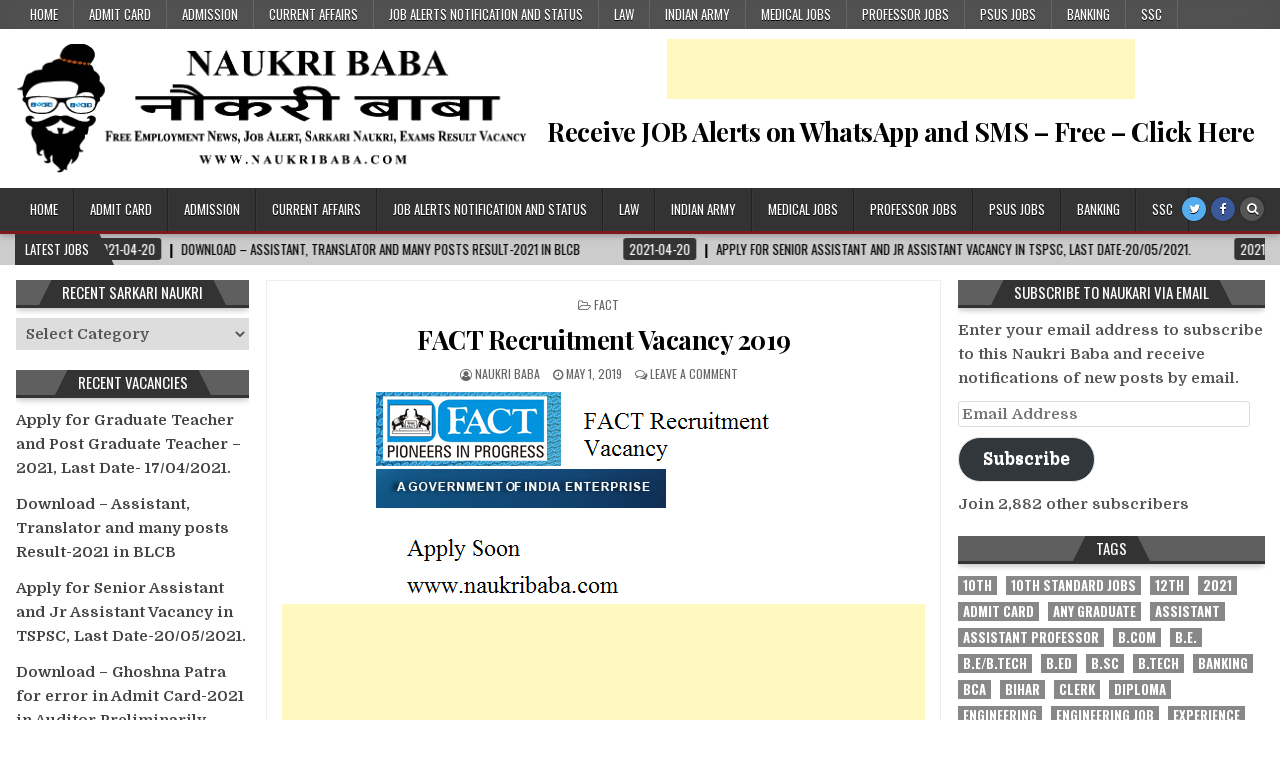

--- FILE ---
content_type: text/html; charset=UTF-8
request_url: https://naukribaba.com/fact/fact-recruitment-vacancy-2019/
body_size: 32403
content:
<!DOCTYPE html>
<html lang="en-US">
<head>
<meta charset="UTF-8">
<meta name="viewport" content="width=1024">	
<link rel="profile" href="https://gmpg.org/xfn/11">
<link rel="pingback" href="https://naukribaba.com/xmlrpc.php">
<script type="text/javascript">
/* <![CDATA[ */
(()=>{var e={};e.g=function(){if("object"==typeof globalThis)return globalThis;try{return this||new Function("return this")()}catch(e){if("object"==typeof window)return window}}(),function({ampUrl:n,isCustomizePreview:t,isAmpDevMode:r,noampQueryVarName:o,noampQueryVarValue:s,disabledStorageKey:i,mobileUserAgents:a,regexRegex:c}){if("undefined"==typeof sessionStorage)return;const d=new RegExp(c);if(!a.some((e=>{const n=e.match(d);return!(!n||!new RegExp(n[1],n[2]).test(navigator.userAgent))||navigator.userAgent.includes(e)})))return;e.g.addEventListener("DOMContentLoaded",(()=>{const e=document.getElementById("amp-mobile-version-switcher");if(!e)return;e.hidden=!1;const n=e.querySelector("a[href]");n&&n.addEventListener("click",(()=>{sessionStorage.removeItem(i)}))}));const g=r&&["paired-browsing-non-amp","paired-browsing-amp"].includes(window.name);if(sessionStorage.getItem(i)||t||g)return;const u=new URL(location.href),m=new URL(n);m.hash=u.hash,u.searchParams.has(o)&&s===u.searchParams.get(o)?sessionStorage.setItem(i,"1"):m.href!==u.href&&(window.stop(),location.replace(m.href))}({"ampUrl":"https:\/\/naukribaba.com\/fact\/fact-recruitment-vacancy-2019\/amp\/","noampQueryVarName":"noamp","noampQueryVarValue":"mobile","disabledStorageKey":"amp_mobile_redirect_disabled","mobileUserAgents":["Mobile","Android","Silk\/","Kindle","BlackBerry","Opera Mini","Opera Mobi"],"regexRegex":"^\\/((?:.|\n)+)\\/([i]*)$","isCustomizePreview":false,"isAmpDevMode":false})})();
/* ]]> */
</script>
<title>FACT Recruitment Vacancy 2019 | Naukri Baba - Free Job Alert - Sarkari Naukri</title>
<meta name='robots' content='max-image-preview:large' />
<!-- Jetpack Site Verification Tags -->
<meta name="google-site-verification" content="zePgp5pT2BxMdKCSkXuqNwW3BVQObd3-CL2NX47zmLY" />
<link rel='dns-prefetch' href='//www.googletagmanager.com' />
<link rel='dns-prefetch' href='//stats.wp.com' />
<link rel='dns-prefetch' href='//fonts.googleapis.com' />
<link rel='dns-prefetch' href='//v0.wordpress.com' />
<link rel='dns-prefetch' href='//c0.wp.com' />
<link rel='dns-prefetch' href='//i0.wp.com' />
<link rel='dns-prefetch' href='//jetpack.wordpress.com' />
<link rel='dns-prefetch' href='//s0.wp.com' />
<link rel='dns-prefetch' href='//public-api.wordpress.com' />
<link rel='dns-prefetch' href='//0.gravatar.com' />
<link rel='dns-prefetch' href='//1.gravatar.com' />
<link rel='dns-prefetch' href='//2.gravatar.com' />
<link rel='dns-prefetch' href='//pagead2.googlesyndication.com' />
<link rel="alternate" type="application/rss+xml" title="Naukri Baba - Free Job Alert - Sarkari Naukri &raquo; Feed" href="https://naukribaba.com/feed/" />
<link rel="alternate" type="application/rss+xml" title="Naukri Baba - Free Job Alert - Sarkari Naukri &raquo; Comments Feed" href="https://naukribaba.com/comments/feed/" />
<link rel="alternate" type="application/rss+xml" title="Naukri Baba - Free Job Alert - Sarkari Naukri &raquo; FACT Recruitment Vacancy 2019 Comments Feed" href="https://naukribaba.com/fact/fact-recruitment-vacancy-2019/feed/" />
<script type="text/javascript">
/* <![CDATA[ */
window._wpemojiSettings = {"baseUrl":"https:\/\/s.w.org\/images\/core\/emoji\/15.0.3\/72x72\/","ext":".png","svgUrl":"https:\/\/s.w.org\/images\/core\/emoji\/15.0.3\/svg\/","svgExt":".svg","source":{"concatemoji":"https:\/\/naukribaba.com\/wp-includes\/js\/wp-emoji-release.min.js?ver=6.5.7"}};
/*! This file is auto-generated */
!function(i,n){var o,s,e;function c(e){try{var t={supportTests:e,timestamp:(new Date).valueOf()};sessionStorage.setItem(o,JSON.stringify(t))}catch(e){}}function p(e,t,n){e.clearRect(0,0,e.canvas.width,e.canvas.height),e.fillText(t,0,0);var t=new Uint32Array(e.getImageData(0,0,e.canvas.width,e.canvas.height).data),r=(e.clearRect(0,0,e.canvas.width,e.canvas.height),e.fillText(n,0,0),new Uint32Array(e.getImageData(0,0,e.canvas.width,e.canvas.height).data));return t.every(function(e,t){return e===r[t]})}function u(e,t,n){switch(t){case"flag":return n(e,"\ud83c\udff3\ufe0f\u200d\u26a7\ufe0f","\ud83c\udff3\ufe0f\u200b\u26a7\ufe0f")?!1:!n(e,"\ud83c\uddfa\ud83c\uddf3","\ud83c\uddfa\u200b\ud83c\uddf3")&&!n(e,"\ud83c\udff4\udb40\udc67\udb40\udc62\udb40\udc65\udb40\udc6e\udb40\udc67\udb40\udc7f","\ud83c\udff4\u200b\udb40\udc67\u200b\udb40\udc62\u200b\udb40\udc65\u200b\udb40\udc6e\u200b\udb40\udc67\u200b\udb40\udc7f");case"emoji":return!n(e,"\ud83d\udc26\u200d\u2b1b","\ud83d\udc26\u200b\u2b1b")}return!1}function f(e,t,n){var r="undefined"!=typeof WorkerGlobalScope&&self instanceof WorkerGlobalScope?new OffscreenCanvas(300,150):i.createElement("canvas"),a=r.getContext("2d",{willReadFrequently:!0}),o=(a.textBaseline="top",a.font="600 32px Arial",{});return e.forEach(function(e){o[e]=t(a,e,n)}),o}function t(e){var t=i.createElement("script");t.src=e,t.defer=!0,i.head.appendChild(t)}"undefined"!=typeof Promise&&(o="wpEmojiSettingsSupports",s=["flag","emoji"],n.supports={everything:!0,everythingExceptFlag:!0},e=new Promise(function(e){i.addEventListener("DOMContentLoaded",e,{once:!0})}),new Promise(function(t){var n=function(){try{var e=JSON.parse(sessionStorage.getItem(o));if("object"==typeof e&&"number"==typeof e.timestamp&&(new Date).valueOf()<e.timestamp+604800&&"object"==typeof e.supportTests)return e.supportTests}catch(e){}return null}();if(!n){if("undefined"!=typeof Worker&&"undefined"!=typeof OffscreenCanvas&&"undefined"!=typeof URL&&URL.createObjectURL&&"undefined"!=typeof Blob)try{var e="postMessage("+f.toString()+"("+[JSON.stringify(s),u.toString(),p.toString()].join(",")+"));",r=new Blob([e],{type:"text/javascript"}),a=new Worker(URL.createObjectURL(r),{name:"wpTestEmojiSupports"});return void(a.onmessage=function(e){c(n=e.data),a.terminate(),t(n)})}catch(e){}c(n=f(s,u,p))}t(n)}).then(function(e){for(var t in e)n.supports[t]=e[t],n.supports.everything=n.supports.everything&&n.supports[t],"flag"!==t&&(n.supports.everythingExceptFlag=n.supports.everythingExceptFlag&&n.supports[t]);n.supports.everythingExceptFlag=n.supports.everythingExceptFlag&&!n.supports.flag,n.DOMReady=!1,n.readyCallback=function(){n.DOMReady=!0}}).then(function(){return e}).then(function(){var e;n.supports.everything||(n.readyCallback(),(e=n.source||{}).concatemoji?t(e.concatemoji):e.wpemoji&&e.twemoji&&(t(e.twemoji),t(e.wpemoji)))}))}((window,document),window._wpemojiSettings);
/* ]]> */
</script>
<link rel='stylesheet' id='pt-cv-public-style-css' href='https://naukribaba.com/wp-content/plugins/content-views-query-and-display-post-page/public/assets/css/cv.css?ver=3.3.0.2' type='text/css' media='all' />
<style id='wp-emoji-styles-inline-css' type='text/css'>

	img.wp-smiley, img.emoji {
		display: inline !important;
		border: none !important;
		box-shadow: none !important;
		height: 1em !important;
		width: 1em !important;
		margin: 0 0.07em !important;
		vertical-align: -0.1em !important;
		background: none !important;
		padding: 0 !important;
	}
</style>
<link rel='stylesheet' id='wp-block-library-css' href='https://c0.wp.com/c/6.5.7/wp-includes/css/dist/block-library/style.min.css' type='text/css' media='all' />
<style id='wp-block-library-inline-css' type='text/css'>
.has-text-align-justify{text-align:justify;}
</style>
<link rel='stylesheet' id='jetpack-videopress-video-block-view-css' href='https://naukribaba.com/wp-content/plugins/jetpack/jetpack_vendor/automattic/jetpack-videopress/build/block-editor/blocks/video/view.css?minify=false&#038;ver=34ae973733627b74a14e' type='text/css' media='all' />
<link rel='stylesheet' id='mediaelement-css' href='https://c0.wp.com/c/6.5.7/wp-includes/js/mediaelement/mediaelementplayer-legacy.min.css' type='text/css' media='all' />
<link rel='stylesheet' id='wp-mediaelement-css' href='https://c0.wp.com/c/6.5.7/wp-includes/js/mediaelement/wp-mediaelement.min.css' type='text/css' media='all' />
<style id='classic-theme-styles-inline-css' type='text/css'>
/*! This file is auto-generated */
.wp-block-button__link{color:#fff;background-color:#32373c;border-radius:9999px;box-shadow:none;text-decoration:none;padding:calc(.667em + 2px) calc(1.333em + 2px);font-size:1.125em}.wp-block-file__button{background:#32373c;color:#fff;text-decoration:none}
</style>
<style id='global-styles-inline-css' type='text/css'>
body{--wp--preset--color--black: #000000;--wp--preset--color--cyan-bluish-gray: #abb8c3;--wp--preset--color--white: #ffffff;--wp--preset--color--pale-pink: #f78da7;--wp--preset--color--vivid-red: #cf2e2e;--wp--preset--color--luminous-vivid-orange: #ff6900;--wp--preset--color--luminous-vivid-amber: #fcb900;--wp--preset--color--light-green-cyan: #7bdcb5;--wp--preset--color--vivid-green-cyan: #00d084;--wp--preset--color--pale-cyan-blue: #8ed1fc;--wp--preset--color--vivid-cyan-blue: #0693e3;--wp--preset--color--vivid-purple: #9b51e0;--wp--preset--gradient--vivid-cyan-blue-to-vivid-purple: linear-gradient(135deg,rgba(6,147,227,1) 0%,rgb(155,81,224) 100%);--wp--preset--gradient--light-green-cyan-to-vivid-green-cyan: linear-gradient(135deg,rgb(122,220,180) 0%,rgb(0,208,130) 100%);--wp--preset--gradient--luminous-vivid-amber-to-luminous-vivid-orange: linear-gradient(135deg,rgba(252,185,0,1) 0%,rgba(255,105,0,1) 100%);--wp--preset--gradient--luminous-vivid-orange-to-vivid-red: linear-gradient(135deg,rgba(255,105,0,1) 0%,rgb(207,46,46) 100%);--wp--preset--gradient--very-light-gray-to-cyan-bluish-gray: linear-gradient(135deg,rgb(238,238,238) 0%,rgb(169,184,195) 100%);--wp--preset--gradient--cool-to-warm-spectrum: linear-gradient(135deg,rgb(74,234,220) 0%,rgb(151,120,209) 20%,rgb(207,42,186) 40%,rgb(238,44,130) 60%,rgb(251,105,98) 80%,rgb(254,248,76) 100%);--wp--preset--gradient--blush-light-purple: linear-gradient(135deg,rgb(255,206,236) 0%,rgb(152,150,240) 100%);--wp--preset--gradient--blush-bordeaux: linear-gradient(135deg,rgb(254,205,165) 0%,rgb(254,45,45) 50%,rgb(107,0,62) 100%);--wp--preset--gradient--luminous-dusk: linear-gradient(135deg,rgb(255,203,112) 0%,rgb(199,81,192) 50%,rgb(65,88,208) 100%);--wp--preset--gradient--pale-ocean: linear-gradient(135deg,rgb(255,245,203) 0%,rgb(182,227,212) 50%,rgb(51,167,181) 100%);--wp--preset--gradient--electric-grass: linear-gradient(135deg,rgb(202,248,128) 0%,rgb(113,206,126) 100%);--wp--preset--gradient--midnight: linear-gradient(135deg,rgb(2,3,129) 0%,rgb(40,116,252) 100%);--wp--preset--font-size--small: 13px;--wp--preset--font-size--medium: 20px;--wp--preset--font-size--large: 36px;--wp--preset--font-size--x-large: 42px;--wp--preset--spacing--20: 0.44rem;--wp--preset--spacing--30: 0.67rem;--wp--preset--spacing--40: 1rem;--wp--preset--spacing--50: 1.5rem;--wp--preset--spacing--60: 2.25rem;--wp--preset--spacing--70: 3.38rem;--wp--preset--spacing--80: 5.06rem;--wp--preset--shadow--natural: 6px 6px 9px rgba(0, 0, 0, 0.2);--wp--preset--shadow--deep: 12px 12px 50px rgba(0, 0, 0, 0.4);--wp--preset--shadow--sharp: 6px 6px 0px rgba(0, 0, 0, 0.2);--wp--preset--shadow--outlined: 6px 6px 0px -3px rgba(255, 255, 255, 1), 6px 6px rgba(0, 0, 0, 1);--wp--preset--shadow--crisp: 6px 6px 0px rgba(0, 0, 0, 1);}:where(.is-layout-flex){gap: 0.5em;}:where(.is-layout-grid){gap: 0.5em;}body .is-layout-flex{display: flex;}body .is-layout-flex{flex-wrap: wrap;align-items: center;}body .is-layout-flex > *{margin: 0;}body .is-layout-grid{display: grid;}body .is-layout-grid > *{margin: 0;}:where(.wp-block-columns.is-layout-flex){gap: 2em;}:where(.wp-block-columns.is-layout-grid){gap: 2em;}:where(.wp-block-post-template.is-layout-flex){gap: 1.25em;}:where(.wp-block-post-template.is-layout-grid){gap: 1.25em;}.has-black-color{color: var(--wp--preset--color--black) !important;}.has-cyan-bluish-gray-color{color: var(--wp--preset--color--cyan-bluish-gray) !important;}.has-white-color{color: var(--wp--preset--color--white) !important;}.has-pale-pink-color{color: var(--wp--preset--color--pale-pink) !important;}.has-vivid-red-color{color: var(--wp--preset--color--vivid-red) !important;}.has-luminous-vivid-orange-color{color: var(--wp--preset--color--luminous-vivid-orange) !important;}.has-luminous-vivid-amber-color{color: var(--wp--preset--color--luminous-vivid-amber) !important;}.has-light-green-cyan-color{color: var(--wp--preset--color--light-green-cyan) !important;}.has-vivid-green-cyan-color{color: var(--wp--preset--color--vivid-green-cyan) !important;}.has-pale-cyan-blue-color{color: var(--wp--preset--color--pale-cyan-blue) !important;}.has-vivid-cyan-blue-color{color: var(--wp--preset--color--vivid-cyan-blue) !important;}.has-vivid-purple-color{color: var(--wp--preset--color--vivid-purple) !important;}.has-black-background-color{background-color: var(--wp--preset--color--black) !important;}.has-cyan-bluish-gray-background-color{background-color: var(--wp--preset--color--cyan-bluish-gray) !important;}.has-white-background-color{background-color: var(--wp--preset--color--white) !important;}.has-pale-pink-background-color{background-color: var(--wp--preset--color--pale-pink) !important;}.has-vivid-red-background-color{background-color: var(--wp--preset--color--vivid-red) !important;}.has-luminous-vivid-orange-background-color{background-color: var(--wp--preset--color--luminous-vivid-orange) !important;}.has-luminous-vivid-amber-background-color{background-color: var(--wp--preset--color--luminous-vivid-amber) !important;}.has-light-green-cyan-background-color{background-color: var(--wp--preset--color--light-green-cyan) !important;}.has-vivid-green-cyan-background-color{background-color: var(--wp--preset--color--vivid-green-cyan) !important;}.has-pale-cyan-blue-background-color{background-color: var(--wp--preset--color--pale-cyan-blue) !important;}.has-vivid-cyan-blue-background-color{background-color: var(--wp--preset--color--vivid-cyan-blue) !important;}.has-vivid-purple-background-color{background-color: var(--wp--preset--color--vivid-purple) !important;}.has-black-border-color{border-color: var(--wp--preset--color--black) !important;}.has-cyan-bluish-gray-border-color{border-color: var(--wp--preset--color--cyan-bluish-gray) !important;}.has-white-border-color{border-color: var(--wp--preset--color--white) !important;}.has-pale-pink-border-color{border-color: var(--wp--preset--color--pale-pink) !important;}.has-vivid-red-border-color{border-color: var(--wp--preset--color--vivid-red) !important;}.has-luminous-vivid-orange-border-color{border-color: var(--wp--preset--color--luminous-vivid-orange) !important;}.has-luminous-vivid-amber-border-color{border-color: var(--wp--preset--color--luminous-vivid-amber) !important;}.has-light-green-cyan-border-color{border-color: var(--wp--preset--color--light-green-cyan) !important;}.has-vivid-green-cyan-border-color{border-color: var(--wp--preset--color--vivid-green-cyan) !important;}.has-pale-cyan-blue-border-color{border-color: var(--wp--preset--color--pale-cyan-blue) !important;}.has-vivid-cyan-blue-border-color{border-color: var(--wp--preset--color--vivid-cyan-blue) !important;}.has-vivid-purple-border-color{border-color: var(--wp--preset--color--vivid-purple) !important;}.has-vivid-cyan-blue-to-vivid-purple-gradient-background{background: var(--wp--preset--gradient--vivid-cyan-blue-to-vivid-purple) !important;}.has-light-green-cyan-to-vivid-green-cyan-gradient-background{background: var(--wp--preset--gradient--light-green-cyan-to-vivid-green-cyan) !important;}.has-luminous-vivid-amber-to-luminous-vivid-orange-gradient-background{background: var(--wp--preset--gradient--luminous-vivid-amber-to-luminous-vivid-orange) !important;}.has-luminous-vivid-orange-to-vivid-red-gradient-background{background: var(--wp--preset--gradient--luminous-vivid-orange-to-vivid-red) !important;}.has-very-light-gray-to-cyan-bluish-gray-gradient-background{background: var(--wp--preset--gradient--very-light-gray-to-cyan-bluish-gray) !important;}.has-cool-to-warm-spectrum-gradient-background{background: var(--wp--preset--gradient--cool-to-warm-spectrum) !important;}.has-blush-light-purple-gradient-background{background: var(--wp--preset--gradient--blush-light-purple) !important;}.has-blush-bordeaux-gradient-background{background: var(--wp--preset--gradient--blush-bordeaux) !important;}.has-luminous-dusk-gradient-background{background: var(--wp--preset--gradient--luminous-dusk) !important;}.has-pale-ocean-gradient-background{background: var(--wp--preset--gradient--pale-ocean) !important;}.has-electric-grass-gradient-background{background: var(--wp--preset--gradient--electric-grass) !important;}.has-midnight-gradient-background{background: var(--wp--preset--gradient--midnight) !important;}.has-small-font-size{font-size: var(--wp--preset--font-size--small) !important;}.has-medium-font-size{font-size: var(--wp--preset--font-size--medium) !important;}.has-large-font-size{font-size: var(--wp--preset--font-size--large) !important;}.has-x-large-font-size{font-size: var(--wp--preset--font-size--x-large) !important;}
.wp-block-navigation a:where(:not(.wp-element-button)){color: inherit;}
:where(.wp-block-post-template.is-layout-flex){gap: 1.25em;}:where(.wp-block-post-template.is-layout-grid){gap: 1.25em;}
:where(.wp-block-columns.is-layout-flex){gap: 2em;}:where(.wp-block-columns.is-layout-grid){gap: 2em;}
.wp-block-pullquote{font-size: 1.5em;line-height: 1.6;}
</style>
<link rel='stylesheet' id='wp-pagenavi-css' href='https://naukribaba.com/wp-content/plugins/wp-pagenavi/pagenavi-css.css?ver=2.70' type='text/css' media='all' />
<link rel='stylesheet' id='hotwp-maincss-css' href='https://naukribaba.com/wp-content/themes/hotwp-pro/style.css' type='text/css' media='all' />
<link rel='stylesheet' id='font-awesome-css' href='https://naukribaba.com/wp-content/plugins/elementor/assets/lib/font-awesome/css/font-awesome.min.css?ver=4.7.0' type='text/css' media='all' />
<link crossorigin="anonymous" rel='stylesheet' id='hotwp-webfont-css' href='//fonts.googleapis.com/css?family=Playfair+Display:400,400i,700,700i|Domine:400,700|Oswald:400,700' type='text/css' media='all' />
<link rel='stylesheet' id='tablepress-default-css' href='https://naukribaba.com/wp-content/plugins/tablepress/css/build/default.css?ver=2.1.5' type='text/css' media='all' />
<link rel='stylesheet' id='social-logos-css' href='https://c0.wp.com/p/jetpack/12.4.1/_inc/social-logos/social-logos.min.css' type='text/css' media='all' />
<link rel='stylesheet' id='jetpack_css-css' href='https://c0.wp.com/p/jetpack/12.4.1/css/jetpack.css' type='text/css' media='all' />
<script type="text/javascript" id="jetpack_related-posts-js-extra">
/* <![CDATA[ */
var related_posts_js_options = {"post_heading":"h4"};
/* ]]> */
</script>
<script type="text/javascript" src="https://c0.wp.com/p/jetpack/12.4.1/_inc/build/related-posts/related-posts.min.js" id="jetpack_related-posts-js"></script>
<script type="text/javascript" src="https://c0.wp.com/c/6.5.7/wp-includes/js/jquery/jquery.min.js" id="jquery-core-js"></script>
<script type="text/javascript" src="https://c0.wp.com/c/6.5.7/wp-includes/js/jquery/jquery-migrate.min.js" id="jquery-migrate-js"></script>
<!--[if lt IE 9]>
<script type="text/javascript" src="https://naukribaba.com/wp-content/themes/hotwp-pro/assets/js/html5shiv.min.js" id="html5shiv-js"></script>
<![endif]-->
<!--[if lt IE 9]>
<script type="text/javascript" src="https://naukribaba.com/wp-content/themes/hotwp-pro/assets/js/respond.min.js" id="respond-js"></script>
<![endif]-->

<!-- Google Analytics snippet added by Site Kit -->
<script type="text/javascript" src="https://www.googletagmanager.com/gtag/js?id=UA-101071492-2" id="google_gtagjs-js" async></script>
<script type="text/javascript" id="google_gtagjs-js-after">
/* <![CDATA[ */
window.dataLayer = window.dataLayer || [];function gtag(){dataLayer.push(arguments);}
gtag('set', 'linker', {"domains":["naukribaba.com"]} );
gtag("js", new Date());
gtag("set", "developer_id.dZTNiMT", true);
gtag("config", "UA-101071492-2", {"anonymize_ip":true});
/* ]]> */
</script>

<!-- End Google Analytics snippet added by Site Kit -->
<link rel="https://api.w.org/" href="https://naukribaba.com/wp-json/" /><link rel="alternate" type="application/json" href="https://naukribaba.com/wp-json/wp/v2/posts/313" /><link rel="EditURI" type="application/rsd+xml" title="RSD" href="https://naukribaba.com/xmlrpc.php?rsd" />
<meta name="generator" content="WordPress 6.5.7" />
<link rel='shortlink' href='https://wp.me/p5DhQm-53' />
<link rel="alternate" type="application/json+oembed" href="https://naukribaba.com/wp-json/oembed/1.0/embed?url=https%3A%2F%2Fnaukribaba.com%2Ffact%2Ffact-recruitment-vacancy-2019%2F" />
<link rel="alternate" type="text/xml+oembed" href="https://naukribaba.com/wp-json/oembed/1.0/embed?url=https%3A%2F%2Fnaukribaba.com%2Ffact%2Ffact-recruitment-vacancy-2019%2F&#038;format=xml" />

		<!-- GA Google Analytics @ https://m0n.co/ga -->
		<script>
			(function(i,s,o,g,r,a,m){i['GoogleAnalyticsObject']=r;i[r]=i[r]||function(){
			(i[r].q=i[r].q||[]).push(arguments)},i[r].l=1*new Date();a=s.createElement(o),
			m=s.getElementsByTagName(o)[0];a.async=1;a.src=g;m.parentNode.insertBefore(a,m)
			})(window,document,'script','https://www.google-analytics.com/analytics.js','ga');
			ga('create', 'UA-101071492-2', 'auto');
			ga('send', 'pageview');
		</script>

	<script async src="//pagead2.googlesyndication.com/pagead/js/adsbygoogle.js"></script>
<script>
     (adsbygoogle = window.adsbygoogle || []).push({
          google_ad_client: "ca-pub-2507914328713892",
          enable_page_level_ads: true
     });
</script>
<meta name="generator" content="Site Kit by Google 1.106.0" /><!-- SEO meta tags powered by SmartCrawl https://wpmudev.com/project/smartcrawl-wordpress-seo/ -->
<link rel="canonical" href="https://naukribaba.com/fact/fact-recruitment-vacancy-2019/" />
<meta name="description" content="Fertilisers &amp; Chemicals Travancore Ltd (FACT) Recruitment Vacancy 2019 &nbsp; Name of Posts: Assistant  General Manager, Sr.Manager &amp; Other Several  ..." />
<script type="application/ld+json">{"@context":"https:\/\/schema.org","@graph":[{"@type":"Organization","@id":"https:\/\/naukribaba.com\/#schema-publishing-organization","url":"https:\/\/naukribaba.com","name":"Naukri Baba - Free Job Alert - Sarkari Naukri"},{"@type":"WebSite","@id":"https:\/\/naukribaba.com\/#schema-website","url":"https:\/\/naukribaba.com","name":"Naukri Baba - Free Job Alert - Sarkari Naukri","encoding":"UTF-8","potentialAction":{"@type":"SearchAction","target":"https:\/\/naukribaba.com\/search\/{search_term_string}\/","query-input":"required name=search_term_string"}},{"@type":"BreadcrumbList","@id":"https:\/\/naukribaba.com\/fact\/fact-recruitment-vacancy-2019?page&name=fact-recruitment-vacancy-2019&category_name=fact\/#breadcrumb","itemListElement":[{"@type":"ListItem","position":1,"name":"Home","item":"https:\/\/naukribaba.com"},{"@type":"ListItem","position":2,"name":"FACT","item":"https:\/\/naukribaba.com\/category\/fact\/"},{"@type":"ListItem","position":3,"name":"FACT Recruitment Vacancy 2019"}]},{"@type":"Person","@id":"https:\/\/naukribaba.com\/author\/naukribaba\/#schema-author","name":"Naukri Baba","url":"https:\/\/naukribaba.com\/author\/naukribaba\/","description":"Naukri Baba - Free Job Alert - Sarkari Naukri - Free Latest Employment News, Job Alert, Sarkari Naukri, Exams Result Vacancy"},{"@type":"WebPage","@id":"https:\/\/naukribaba.com\/fact\/fact-recruitment-vacancy-2019\/#schema-webpage","isPartOf":{"@id":"https:\/\/naukribaba.com\/#schema-website"},"publisher":{"@id":"https:\/\/naukribaba.com\/#schema-publishing-organization"},"url":"https:\/\/naukribaba.com\/fact\/fact-recruitment-vacancy-2019\/"},{"@type":"Article","mainEntityOfPage":{"@id":"https:\/\/naukribaba.com\/fact\/fact-recruitment-vacancy-2019\/#schema-webpage"},"author":{"@id":"https:\/\/naukribaba.com\/author\/naukribaba\/#schema-author"},"publisher":{"@id":"https:\/\/naukribaba.com\/#schema-publishing-organization"},"dateModified":"2019-05-01T19:42:56","datePublished":"2019-05-01T19:42:56","headline":"FACT Recruitment Vacancy 2019 | Naukri Baba - Free Job Alert - Sarkari Naukri","description":"Fertilisers &amp; Chemicals Travancore Ltd (FACT) Recruitment Vacancy 2019 &nbsp; Name of Posts: Assistant\u00a0 General Manager, Sr.Manager &amp; Other Several  ...","name":"FACT Recruitment Vacancy 2019","image":{"@type":"ImageObject","@id":"https:\/\/naukribaba.com\/fact\/fact-recruitment-vacancy-2019\/#schema-article-image","url":"https:\/\/i0.wp.com\/naukribaba.com\/wp-content\/uploads\/2019\/05\/fact.png?fit=455%2C202&ssl=1","height":202,"width":455},"thumbnailUrl":"https:\/\/i0.wp.com\/naukribaba.com\/wp-content\/uploads\/2019\/05\/fact.png?fit=455%2C202&ssl=1"}]}</script>
<meta property="og:type" content="article" />
<meta property="og:url" content="https://naukribaba.com/fact/fact-recruitment-vacancy-2019/" />
<meta property="og:title" content="FACT Recruitment Vacancy 2019 | Naukri Baba - Free Job Alert - Sarkari Naukri" />
<meta property="og:description" content="Fertilisers &amp; Chemicals Travancore Ltd (FACT) Recruitment Vacancy 2019 &nbsp; Name of Posts: Assistant  General Manager, Sr.Manager &amp; Other Several ..." />
<meta property="og:image" content="https://i0.wp.com/naukribaba.com/wp-content/uploads/2019/05/fact.png?fit=455%2C202&amp;ssl=1" />
<meta property="og:image:width" content="455" />
<meta property="og:image:height" content="202" />
<meta property="article:published_time" content="2019-05-01T19:42:56" />
<meta property="article:author" content="Naukri Baba" />
<meta name="twitter:card" content="summary_large_image" />
<meta name="twitter:title" content="FACT Recruitment Vacancy 2019 | Naukri Baba - Free Job Alert - Sarkari Naukri" />
<meta name="twitter:description" content="Fertilisers &amp; Chemicals Travancore Ltd (FACT) Recruitment Vacancy 2019 &nbsp; Name of Posts: Assistant  General Manager, Sr.Manager &amp; Other Several ..." />
<meta name="twitter:image" content="https://i0.wp.com/naukribaba.com/wp-content/uploads/2019/05/fact.png?fit=455%2C202&amp;ssl=1" />
<!-- /SEO -->
<link rel="alternate" type="text/html" media="only screen and (max-width: 640px)" href="https://naukribaba.com/fact/fact-recruitment-vacancy-2019/amp/">	<style>img#wpstats{display:none}</style>
		    <style type="text/css">
    body{font-family:;font-size:15px;font-weight:700;font-style:;line-height:;}

    h1{font-size:;font-weight:;font-style:;}
    h2{font-size:22px;font-weight:700;font-style:;}
    h3{font-size:20px;font-weight:;font-style:;}
    h4{font-size:18px;font-weight:;font-style:;}
    h5{font-size:16px;font-weight:;font-style:;}
    h6{font-size:14px;font-weight:;font-style:;}
    h1,h2,h3,h4,h5,h6{font-family:;line-height:;}

    .hotwp-nav-secondary a{font-family:;font-size:;font-weight:;font-style:;}

    .hotwp-site-title{font-family:;font-size:;font-weight:;font-style:;line-height: !important;}
    .hotwp-site-description{font-family:;font-size:;font-weight:;font-style:;line-height: !important;}

    .hotwp-nav-primary a{font-family:;font-size:;font-weight:;font-style:;}

    .hotwp-trending-news{font-family:;font-size:;font-weight:;font-style:;}

    .entry-title{font-family:;font-size:;font-weight:;font-style:;line-height:;}

    .hotwp-posts .hotwp-posts-heading,.hotwp-sidebar-widget-areas .widget .hotwp-widget-title,.hotwp-featured-posts-area .widget .hotwp-widget-title{font-family:;font-size:;font-weight:;font-style:;line-height:;}

    #hotwp-footer-blocks .widget .hotwp-widget-title{font-family:;font-size:;font-weight:;font-style:;line-height:;}

    .hotwp-fp01-post .hotwp-fp01-post-title,.hotwp-fp02-post .hotwp-fp02-post-title,.hotwp-fp10-post .hotwp-fp10-post-title,.hotwp-fp11-post .hotwp-fp11-post-title,.hotwp-fp12-post .hotwp-fp12-post-title,.hotwp-fp13-post .hotwp-fp13-post-title,.hotwp-fp14-post .hotwp-fp14-post-title,.hotwp-fp15-post .hotwp-fp15-post-title,.hotwp-fp16-post .hotwp-fp16-post-title{font-family:;font-size:;font-weight:;font-style:;line-height:;}

    .hotwp-related-posts-wrap h4,.hotwp-fp02-posts-left .hotwp-fp02-post .hotwp-fp02-post-title,.hotwp-fp03-post .hotwp-fp03-post-title,.hotwp-fp04-post .hotwp-fp04-post-title,.hotwp-fp05-post .hotwp-fp05-post-title,.hotwp-fp06-post .hotwp-fp06-post-title,.hotwp-fp08-post .hotwp-fp08-post-title,.hotwp-fp09-post .hotwp-fp09-post-title,.hotwp-fp11-post:first-child .hotwp-fp11-post-title,.hotwp-fp12-posts-left .hotwp-fp12-post .hotwp-fp12-post-title,.hotwp-fp14-post:first-child .hotwp-fp14-post-title,.hotwp-fp15-post:first-child .hotwp-fp15-post-title,.hotwp-fp17-post .hotwp-fp17-post-title,.hotwp-carousel-title{font-family:;font-size:;font-weight:;font-style:;line-height:;}

    .hotwp-fp02-post-categories a,.hotwp-fp03-post-categories a,.hotwp-fp04-post-categories a,.hotwp-fp05-post-categories a,.hotwp-fp06-post-categories a,.hotwp-fp08-post-categories a,.hotwp-fp09-post-categories a,.hotwp-fp11-post-categories a,.hotwp-fp12-post-categories a,.hotwp-fp13-post-categories a,.hotwp-fp14-post-categories a,.hotwp-fp15-post-categories a,.hotwp-fp16-post-categories a,.hotwp-fp17-post-categories a,.hotwp-carousel-post-categories a{font-family:;font-size:;font-weight:;font-style:;}

    .hotwp-entry-meta-single,.hotwp-fp01-post-footer,.hotwp-fp02-post-footer,.hotwp-fp03-post-footer,.hotwp-fp04-post-footer,.hotwp-fp05-post-footer,.hotwp-fp06-post-footer,.hotwp-fp08-post-footer,.hotwp-fp09-post-footer,.hotwp-fp10-post-footer,.hotwp-fp11-post-footer,.hotwp-fp12-post-footer,.hotwp-fp13-post-footer,.hotwp-fp14-post-footer,.hotwp-fp15-post-footer,.hotwp-fp16-post-footer,.hotwp-fp17-post-footer,.hotwp-carousel-post-footer{font-family:;font-size:;font-weight:;font-style:;}

    .hotwp-fp02-post-read-more,.hotwp-fp03-post-read-more,.hotwp-fp04-post-read-more,.hotwp-fp05-post-read-more,.hotwp-fp06-post-read-more,.hotwp-fp08-post-read-more,.hotwp-fp11-post-read-more,.hotwp-fp12-post-read-more,.hotwp-fp13-post-read-more,.hotwp-fp14-post-read-more,.hotwp-fp15-post-read-more{font-family:;font-size:;font-weight:;font-style:;}
    </style>
        <style type="text/css">
        
                    
                
                                
    
                                            
        
                    
            
        
    
    
        
                
        
        
        
                
            
        
                
                            
            
            </style>
    
<!-- Google AdSense snippet added by Site Kit -->
<meta name="google-adsense-platform-account" content="ca-host-pub-2644536267352236">
<meta name="google-adsense-platform-domain" content="sitekit.withgoogle.com">
<!-- End Google AdSense snippet added by Site Kit -->
<meta name="generator" content="Elementor 3.15.2; features: e_dom_optimization, e_optimized_assets_loading, additional_custom_breakpoints; settings: css_print_method-external, google_font-enabled, font_display-auto">


<script type="application/ld+json" class="saswp-schema-markup-output">
[{"@context":"https://schema.org/","@type":"NewsArticle","@id":"https://naukribaba.com/fact/fact-recruitment-vacancy-2019/#newsarticle","url":"https://naukribaba.com/fact/fact-recruitment-vacancy-2019/","headline":"FACT Recruitment Vacancy 2019","mainEntityOfPage":"https://naukribaba.com/fact/fact-recruitment-vacancy-2019/","datePublished":"2019-05-01T19:42:56+05:30","dateModified":"2019-05-01T19:42:56+05:30","description":"Fertilisers &amp; Chemicals Travancore Ltd (FACT) Recruitment Vacancy 2019 &nbsp; Name of Posts: Assistant  General Manager, Sr.Manager &amp; Other Several Posts. Total Posts: 274 Important","articleSection":"FACT","articleBody":"Fertilisers &amp; Chemicals Travancore Ltd (FACT) Recruitment Vacancy 2019  &nbsp;          Name of Posts:       \tAssistant  General Manager, Sr.Manager &amp; Other Several Posts.    Total Posts: 274          Important date:  Applying online Starts : 6 May 2019  Last date to apply : 20 May 2019      Vacancy  Details :       \tName of Post - See Below   \tTotal Post : 274            Application  Fee       \tRs.1000/- (for Posts 1 to 8.)   \tRs. 500/- ( for posts 9 to 21)   \tfor SC/ST/PwD/ES : Nil        Eligibility       \tMentioned below according to Posts            Age  Limit :       \tAge- 35 to 48 Years        Mode  of Selection        \tWalk in Interview    &nbsp;                    Download  Notification      Click here          Official  Website       Click here          &nbsp;    &nbsp;            S.No      Posts      Vacancy      Age(Y)      Qualification          1      Assistant GM      01      48      Degree (Civil Engg)          2      Sr. Manager      10      45        Degree(Engg,Law)PG  Degree/Diploma        Graduation with 09 years exp.          3      Assistant Company Secretary      01      45          4      Medical officer      01      35      MBBS with experience          5      Deputy Manager      04      38      CA/CMA/ICWAI with relevant experience            6      Assistant Manager      08      35          7      Officer      13      35/26      B.Sc (Agriculture),PG Degree/Diploma          8      Management Trainee      51      26/28      Degree(Engg),B.Sc./PG(Agriculture)          9      Technician      79      35      Diploma(Engg),Degree with relevant experience          10      Draughtsman      03      35      Diploma,2 year experience          11      Craftsman      27      35/38      10th,national Trade certificate          12      Rigger Helper      08      35      10th class and experience          13      Heavy Equipment Operator      05      38      10th Class,Heavy Vehicle  Driving  licence          14      Assistant General Manager      13      35      Graduation and computer knowledge          15      Asst. Finance      05      35      Degree(commerce)          16      Depot Asst.      20      35      Graduation          17      Data Pro Asst.      04      35      Grad. Wth typing          18      Stenographer      10      35      Graduation in shorthand typing          19      Sanitary Inspector      01      35      10th ,Diploma          20      Nurse      06            10th,Diploma Nursing,3 year exp          21      Canteen Supervisor      04            10th/ 5 year exp.          For more information about the vacancy see official notification.","keywords":"FACT Vacancy, ","name":"FACT Recruitment Vacancy 2019","thumbnailUrl":"https://i0.wp.com/naukribaba.com/wp-content/uploads/2019/05/fact.png?resize=150%2C150&amp;ssl=1","wordCount":"153","timeRequired":"PT40S","mainEntity":{"@type":"WebPage","@id":"https://naukribaba.com/fact/fact-recruitment-vacancy-2019/"},"author":{"@type":"Person","name":"Naukri Baba","url":"https://naukribaba.com/author/naukribaba/","sameAs":["https://naukribaba.com/"],"image":{"@type":"ImageObject","url":"https://secure.gravatar.com/avatar/7cb3c2c6b6fd8232873f1310cc94d71e?s=96&d=mm&r=g","height":96,"width":96}},"editor":{"@type":"Person","name":"Naukri Baba","url":"https://naukribaba.com/author/naukribaba/","sameAs":["https://naukribaba.com/"],"image":{"@type":"ImageObject","url":"https://secure.gravatar.com/avatar/7cb3c2c6b6fd8232873f1310cc94d71e?s=96&d=mm&r=g","height":96,"width":96}},"publisher":{"@type":"Organization","name":"Naukri Baba - Free Job Alert - Sarkari Naukri","url":"https://naukribaba.com","logo":{"@type":"ImageObject","url":"https://naukribaba.com/wp-content/uploads/2019/04/06.jpg","width":"600","height":"60"}},"image":[{"@type":"ImageObject","@id":"https://naukribaba.com/fact/fact-recruitment-vacancy-2019/#primaryimage","url":"https://i0.wp.com/naukribaba.com/wp-content/uploads/2019/05/fact.png?fit=455%2C202&#038;ssl=1","width":"455","height":"202","caption":"fact vacancy 2019"}]}]
</script>

<style type="text/css">.recentcomments a{display:inline !important;padding:0 !important;margin:0 !important;}</style>      <meta name="onesignal" content="wordpress-plugin"/>
            <script>

      window.OneSignal = window.OneSignal || [];

      OneSignal.push( function() {
        OneSignal.SERVICE_WORKER_UPDATER_PATH = "OneSignalSDKUpdaterWorker.js.php";
                      OneSignal.SERVICE_WORKER_PATH = "OneSignalSDKWorker.js.php";
                      OneSignal.SERVICE_WORKER_PARAM = { scope: "/" };
        OneSignal.setDefaultNotificationUrl("https://naukribaba.com");
        var oneSignal_options = {};
        window._oneSignalInitOptions = oneSignal_options;

        oneSignal_options['wordpress'] = true;
oneSignal_options['appId'] = 'e378ab00-ee79-4ee1-809f-8ca863f6427a';
oneSignal_options['allowLocalhostAsSecureOrigin'] = true;
oneSignal_options['welcomeNotification'] = { };
oneSignal_options['welcomeNotification']['title'] = "";
oneSignal_options['welcomeNotification']['message'] = "";
oneSignal_options['path'] = "https://naukribaba.com/wp-content/plugins/onesignal-free-web-push-notifications/sdk_files/";
oneSignal_options['safari_web_id'] = "web.onesignal.auto.0d033746-9b8a-4e2f-a0e7-88cee0acb9dd";
oneSignal_options['promptOptions'] = { };
oneSignal_options['notifyButton'] = { };
oneSignal_options['notifyButton']['enable'] = true;
oneSignal_options['notifyButton']['position'] = 'bottom-right';
oneSignal_options['notifyButton']['theme'] = 'default';
oneSignal_options['notifyButton']['size'] = 'medium';
oneSignal_options['notifyButton']['showCredit'] = true;
oneSignal_options['notifyButton']['text'] = {};
                OneSignal.init(window._oneSignalInitOptions);
                OneSignal.showSlidedownPrompt();      });

      function documentInitOneSignal() {
        var oneSignal_elements = document.getElementsByClassName("OneSignal-prompt");

        var oneSignalLinkClickHandler = function(event) { OneSignal.push(['registerForPushNotifications']); event.preventDefault(); };        for(var i = 0; i < oneSignal_elements.length; i++)
          oneSignal_elements[i].addEventListener('click', oneSignalLinkClickHandler, false);
      }

      if (document.readyState === 'complete') {
           documentInitOneSignal();
      }
      else {
           window.addEventListener("load", function(event){
               documentInitOneSignal();
          });
      }
    </script>
<link rel="amphtml" href="https://naukribaba.com/fact/fact-recruitment-vacancy-2019/amp/">			<style type="text/css">
				/* If html does not have either class, do not show lazy loaded images. */
				html:not( .jetpack-lazy-images-js-enabled ):not( .js ) .jetpack-lazy-image {
					display: none;
				}
			</style>
			<script>
				document.documentElement.classList.add(
					'jetpack-lazy-images-js-enabled'
				);
			</script>
		
<!-- Google AdSense snippet added by Site Kit -->
<script type="text/javascript" async="async" src="https://pagead2.googlesyndication.com/pagead/js/adsbygoogle.js?client=ca-pub-2507914328713892&amp;host=ca-host-pub-2644536267352236" crossorigin="anonymous"></script>

<!-- End Google AdSense snippet added by Site Kit -->
<style>#amp-mobile-version-switcher{left:0;position:absolute;width:100%;z-index:100}#amp-mobile-version-switcher>a{background-color:#444;border:0;color:#eaeaea;display:block;font-family:-apple-system,BlinkMacSystemFont,Segoe UI,Roboto,Oxygen-Sans,Ubuntu,Cantarell,Helvetica Neue,sans-serif;font-size:16px;font-weight:600;padding:15px 0;text-align:center;-webkit-text-decoration:none;text-decoration:none}#amp-mobile-version-switcher>a:active,#amp-mobile-version-switcher>a:focus,#amp-mobile-version-switcher>a:hover{-webkit-text-decoration:underline;text-decoration:underline}</style>
<!-- Jetpack Open Graph Tags -->
<meta property="og:type" content="article" />
<meta property="og:title" content="FACT Recruitment Vacancy 2019" />
<meta property="og:url" content="https://naukribaba.com/fact/fact-recruitment-vacancy-2019/" />
<meta property="og:description" content="Fertilisers &amp; Chemicals Travancore Ltd (FACT) Recruitment Vacancy 2019 &nbsp; Name of Posts: Assistant  General Manager, Sr.Manager &amp; Other Several Posts. Total Posts: 274 Important date: A…" />
<meta property="article:published_time" content="2019-05-01T14:12:56+00:00" />
<meta property="article:modified_time" content="2019-05-01T14:12:56+00:00" />
<meta property="og:site_name" content="Naukri Baba - Free Job Alert - Sarkari Naukri" />
<meta property="og:image" content="https://i0.wp.com/naukribaba.com/wp-content/uploads/2019/05/fact.png?fit=455%2C202&#038;ssl=1" />
<meta property="og:image:width" content="455" />
<meta property="og:image:height" content="202" />
<meta property="og:image:alt" content="fact vacancy 2019" />
<meta property="og:locale" content="en_US" />
<meta name="twitter:site" content="@vacanciesnews" />
<meta name="twitter:text:title" content="FACT Recruitment Vacancy 2019" />
<meta name="twitter:image" content="https://i0.wp.com/naukribaba.com/wp-content/uploads/2019/05/fact.png?fit=455%2C202&#038;ssl=1&#038;w=640" />
<meta name="twitter:image:alt" content="fact vacancy 2019" />
<meta name="twitter:card" content="summary_large_image" />

<!-- End Jetpack Open Graph Tags -->
<link rel="icon" href="https://i0.wp.com/naukribaba.com/wp-content/uploads/2019/04/cropped-Naukribaba-logo-1.png?fit=32%2C32&#038;ssl=1" sizes="32x32" />
<link rel="icon" href="https://i0.wp.com/naukribaba.com/wp-content/uploads/2019/04/cropped-Naukribaba-logo-1.png?fit=192%2C192&#038;ssl=1" sizes="192x192" />
<link rel="apple-touch-icon" href="https://i0.wp.com/naukribaba.com/wp-content/uploads/2019/04/cropped-Naukribaba-logo-1.png?fit=180%2C180&#038;ssl=1" />
<meta name="msapplication-TileImage" content="https://i0.wp.com/naukribaba.com/wp-content/uploads/2019/04/cropped-Naukribaba-logo-1.png?fit=270%2C270&#038;ssl=1" />

    <!-- BEGIN - Make Tables Responsive -->
    <style type="text/css">
        
    /* Multi-row tables */
    @media (max-width: 650px) {

        .mtr-table tbody,
        .mtr-table {
        	width: 100% !important;
            display: table !important;
        }

        .mtr-table tr,
        .mtr-table .mtr-th-tag,
        .mtr-table .mtr-td-tag {
        	display: block !important;
            clear: both !important;
            height: auto !important;
        }

        .mtr-table .mtr-td-tag,
        .mtr-table .mtr-th-tag {
        	text-align: right !important;
            width: auto !important;
            box-sizing: border-box !important;
            overflow: auto !important;
        }
    
            .mtr-table .mtr-cell-content {
            	text-align: right !important;
            }
            
        .mtr-table td[data-mtr-content]:before,
        .mtr-table th[data-mtr-content]:before {
        	display: inline-block !important;
        	content: attr(data-mtr-content) !important;
        	float: left !important;
            text-align: left !important;
            white-space: pre-line !important;
        }
        
        .mtr-table thead,
        .mtr-table.mtr-tr-th tr:first-of-type,
        .mtr-table.mtr-tr-td tr:first-of-type,
        .mtr-table colgroup {
        	display: none !important;
        }
    
        .mtr-cell-content {
            max-width: 49% !important;
            display: inline-block !important;
        }
            
        .mtr-table td[data-mtr-content]:before,
        .mtr-table th[data-mtr-content]:before {
            max-width: 49% !important;
        }
            
    }
    
    /* Single-row tables */
    @media (max-width: 650px) {

        .mtr-one-row-table .mtr-td-tag,
        .mtr-one-row-table .mtr-th-tag {
            box-sizing: border-box !important;
        }

        .mtr-one-row-table colgroup {
        	display: none !important;
        }

    
        .mtr-one-row-table .mtr-td-tag,
        .mtr-one-row-table .mtr-th-tag {
        	display: inline-block !important;
        }
        
    }
    </style>
    <!-- END - Make Tables Responsive -->
        </head>

<body class="post-template-default single single-post postid-313 single-format-standard wp-custom-logo hotwp-animated hotwp-fadein hotwp-group-blog hotwp-header-banner elementor-default elementor-kit-4142" id="hotwp-site-body" itemscope="itemscope" itemtype="http://schema.org/WebPage">

<div class="hotwp-container hotwp-secondary-menu-container clearfix">
<div class="hotwp-secondary-menu-container-inside clearfix">

<nav class="hotwp-nav-secondary" id="hotwp-secondary-navigation" itemscope="itemscope" itemtype="http://schema.org/SiteNavigationElement" role="navigation">
<div class="hotwp-outer-wrapper">
<div class="menu-top-menu-container"><ul id="hotwp-menu-secondary-navigation" class="hotwp-secondary-nav-menu hotwp-menu-secondary"><li id="menu-item-3120" class="menu-item menu-item-type-custom menu-item-object-custom menu-item-home menu-item-3120"><a href="https://naukribaba.com">Home</a></li>
<li id="menu-item-1138" class="menu-item menu-item-type-post_type menu-item-object-page menu-item-1138"><a href="https://naukribaba.com/admit-card/">Admit Card</a></li>
<li id="menu-item-1469" class="menu-item menu-item-type-post_type menu-item-object-page menu-item-1469"><a href="https://naukribaba.com/admission/">Admission</a></li>
<li id="menu-item-1137" class="menu-item menu-item-type-post_type menu-item-object-page menu-item-1137"><a href="https://naukribaba.com/current-affairs/">Current Affairs</a></li>
<li id="menu-item-1139" class="menu-item menu-item-type-post_type menu-item-object-page menu-item-1139"><a href="https://naukribaba.com/job-alerts-notification-status/">Job Alerts Notification and Status</a></li>
<li id="menu-item-2484" class="menu-item menu-item-type-post_type menu-item-object-page menu-item-2484"><a href="https://naukribaba.com/law/">Law</a></li>
<li id="menu-item-2605" class="menu-item menu-item-type-post_type menu-item-object-page menu-item-has-children menu-item-2605"><a href="https://naukribaba.com/indian-army/">Indian Army</a>
<ul class="sub-menu">
	<li id="menu-item-2466" class="menu-item menu-item-type-post_type menu-item-object-page menu-item-2466"><a href="https://naukribaba.com/navy/">Navy</a></li>
</ul>
</li>
<li id="menu-item-2462" class="menu-item menu-item-type-post_type menu-item-object-page menu-item-2462"><a href="https://naukribaba.com/medical-jobs/">Medical Jobs</a></li>
<li id="menu-item-2461" class="menu-item menu-item-type-post_type menu-item-object-page menu-item-2461"><a href="https://naukribaba.com/professor-jobs/">Professor Jobs</a></li>
<li id="menu-item-2463" class="menu-item menu-item-type-post_type menu-item-object-page menu-item-2463"><a href="https://naukribaba.com/psus-jobs/">PSUs Jobs</a></li>
<li id="menu-item-4214" class="menu-item menu-item-type-custom menu-item-object-custom menu-item-4214"><a href="https://naukribaba.com/banking-sector-vacancies-list-of-jobs-recruitment-details/">Banking</a></li>
<li id="menu-item-2609" class="menu-item menu-item-type-post_type menu-item-object-page menu-item-2609"><a href="https://naukribaba.com/ssc/">SSC</a></li>
</ul></div></div>
</nav>

</div>
</div>

<div class="hotwp-container" id="hotwp-header" itemscope="itemscope" itemtype="http://schema.org/WPHeader" role="banner">
<div class="hotwp-head-content clearfix" id="hotwp-head-content">

<div class="hotwp-outer-wrapper">


<div class="hotwp-header-inside clearfix">

<div id="hotwp-logo">
    <div class="site-branding">
    <a href="https://naukribaba.com/" rel="home" class="hotwp-logo-img-link">
        <img src="https://i0.wp.com/naukribaba.com/wp-content/uploads/2019/04/cropped-Naukri-Baba-Logo-1.png?fit=1039%2C262&#038;ssl=1" alt="" class="hotwp-logo-img"/>
    </a>
    </div>
</div><!--/#hotwp-logo -->

<div id="hotwp-header-banner">
<div id="custom_html-3" class="widget_text hotwp-header-widget widget widget_custom_html"><div class="textwidget custom-html-widget"><center><script async src="//pagead2.googlesyndication.com/pagead/js/adsbygoogle.js"></script>
<!-- Muzaffarpur -->
<ins class="adsbygoogle"
     style="display:inline-block;width:468px;height:60px"
     data-ad-client="ca-pub-2507914328713892"
     data-ad-slot="8335656318"></ins>
<script>
(adsbygoogle = window.adsbygoogle || []).push({});
</script></center></div></div><div id="text-3" class="hotwp-header-widget widget widget_text">			<div class="textwidget"><h1 class="post-title entry-title"><a href="https://naukribaba.com/receive-job-alerts-on-whatsapp-and-sms/" rel="bookmark">Receive JOB Alerts on WhatsApp and SMS &#8211; Free &#8211; Click Here</a></h1>
</div>
		</div></div><!--/#hotwp-header-banner -->


</div>

</div>

</div><!--/#hotwp-head-content -->
</div><!--/#hotwp-header -->

<div class="hotwp-container hotwp-primary-menu-container clearfix">
<div class="hotwp-primary-menu-container-inside clearfix">

<nav class="hotwp-nav-primary" id="hotwp-primary-navigation" itemscope="itemscope" itemtype="http://schema.org/SiteNavigationElement" role="navigation">
<div class="hotwp-outer-wrapper">
<div class="menu-top-menu-container"><ul id="hotwp-menu-primary-navigation" class="hotwp-nav-primary-menu hotwp-menu-primary"><li class="menu-item menu-item-type-custom menu-item-object-custom menu-item-home menu-item-3120"><a href="https://naukribaba.com">Home</a></li>
<li class="menu-item menu-item-type-post_type menu-item-object-page menu-item-1138"><a href="https://naukribaba.com/admit-card/">Admit Card</a></li>
<li class="menu-item menu-item-type-post_type menu-item-object-page menu-item-1469"><a href="https://naukribaba.com/admission/">Admission</a></li>
<li class="menu-item menu-item-type-post_type menu-item-object-page menu-item-1137"><a href="https://naukribaba.com/current-affairs/">Current Affairs</a></li>
<li class="menu-item menu-item-type-post_type menu-item-object-page menu-item-1139"><a href="https://naukribaba.com/job-alerts-notification-status/">Job Alerts Notification and Status</a></li>
<li class="menu-item menu-item-type-post_type menu-item-object-page menu-item-2484"><a href="https://naukribaba.com/law/">Law</a></li>
<li class="menu-item menu-item-type-post_type menu-item-object-page menu-item-has-children menu-item-2605"><a href="https://naukribaba.com/indian-army/">Indian Army</a>
<ul class="sub-menu">
	<li class="menu-item menu-item-type-post_type menu-item-object-page menu-item-2466"><a href="https://naukribaba.com/navy/">Navy</a></li>
</ul>
</li>
<li class="menu-item menu-item-type-post_type menu-item-object-page menu-item-2462"><a href="https://naukribaba.com/medical-jobs/">Medical Jobs</a></li>
<li class="menu-item menu-item-type-post_type menu-item-object-page menu-item-2461"><a href="https://naukribaba.com/professor-jobs/">Professor Jobs</a></li>
<li class="menu-item menu-item-type-post_type menu-item-object-page menu-item-2463"><a href="https://naukribaba.com/psus-jobs/">PSUs Jobs</a></li>
<li class="menu-item menu-item-type-custom menu-item-object-custom menu-item-4214"><a href="https://naukribaba.com/banking-sector-vacancies-list-of-jobs-recruitment-details/">Banking</a></li>
<li class="menu-item menu-item-type-post_type menu-item-object-page menu-item-2609"><a href="https://naukribaba.com/ssc/">SSC</a></li>
</ul></div>

<div class='hotwp-top-social-icons'>
                <a href="https://twitter.com/vacanciesnews" target="_blank" class="hotwp-social-icon-twitter" title="Twitter"><i class="fa fa-twitter" aria-hidden="true"></i></a>                <a href="https://www.facebook.com/jobsnews/" target="_blank" class="hotwp-social-icon-facebook" title="Facebook"><i class="fa fa-facebook" aria-hidden="true"></i></a>                                                                                                                    <a href="#" title="Search" class="hotwp-social-icon-search"><i class="fa fa-search"></i></a>
</div>

</div>
</nav>

<div id="hotwp-search-overlay-wrap" class="hotwp-search-overlay">
  <span class="hotwp-search-closebtn" title="Close Search">&#xD7;</span>
  <div class="hotwp-search-overlay-content">
    
<form role="search" method="get" class="hotwp-search-form" action="https://naukribaba.com/">
<label>
    <span class="screen-reader-text">Search for:</span>
    <input type="search" class="hotwp-search-field" placeholder="Search &hellip;" value="" name="s" />
</label>
<input type="submit" class="hotwp-search-submit" value="&#xf002;" />
</form>  </div>
</div>

</div>
</div>

<div class="hotwp-trending-news">
<div class="hotwp-outer-wrapper">
        <div class="hotwp-trending-news-title">Latest jobs</div>
    
    
    <div class="hotwp-marquee-wrapper">
    <div class="hotwp-trending-news-items hotwp-marquee">
                <a href="https://naukribaba.com/2021/apply-for-graduate-teacher-and-post-graduate-teacher-2021-last-date-17-04-2021/" rel="bookmark" title="Permanent Link to Apply for Graduate Teacher and Post Graduate Teacher &#8211; 2021, Last Date- 17/04/2021.">
        <span class="hotwp-trending-news-item-date">2021-04-20</span>
        <span class="hotwp-trending-news-item-title">Apply for Graduate Teacher and Post Graduate Teacher &#8211; 2021, Last Date- 17/04/2021.</span>
        </a>
                <a href="https://naukribaba.com/2021/download-assistant-translator-and-many-posts-result-2021-in-blcb/" rel="bookmark" title="Permanent Link to Download &#8211; Assistant, Translator and many posts Result-2021 in BLCB">
        <span class="hotwp-trending-news-item-date">2021-04-20</span>
        <span class="hotwp-trending-news-item-title">Download &#8211; Assistant, Translator and many posts Result-2021 in BLCB</span>
        </a>
                <a href="https://naukribaba.com/2021/apply-for-senior-assistant-and-jr-assistant-vacancy-in-tspsc-last-date-20-05-2021/" rel="bookmark" title="Permanent Link to Apply for Senior Assistant and Jr Assistant Vacancy in TSPSC, Last Date-20/05/2021.">
        <span class="hotwp-trending-news-item-date">2021-04-20</span>
        <span class="hotwp-trending-news-item-title">Apply for Senior Assistant and Jr Assistant Vacancy in TSPSC, Last Date-20/05/2021.</span>
        </a>
                <a href="https://naukribaba.com/12th/download-ghoshna-patra-for-error-in-admit-card-2021-in-auditor-preliminarily-competitive-examination-2021/" rel="bookmark" title="Permanent Link to Download &#8211; Ghoshna Patra for error in Admit Card-2021 in Auditor Preliminarily Competitive Examination-2021.">
        <span class="hotwp-trending-news-item-date">2021-04-20</span>
        <span class="hotwp-trending-news-item-title">Download &#8211; Ghoshna Patra for error in Admit Card-2021 in Auditor Preliminarily Competitive Examination-2021.</span>
        </a>
                <a href="https://naukribaba.com/2021/downlaod-official-notice-for-postponed-of-chsl-examination-2021/" rel="bookmark" title="Permanent Link to Downlaod Official Notice for Postponed of CHSL Examination-2021">
        <span class="hotwp-trending-news-item-date">2021-04-20</span>
        <span class="hotwp-trending-news-item-title">Downlaod Official Notice for Postponed of CHSL Examination-2021</span>
        </a>
                <a href="https://naukribaba.com/2021/download-bihar-police-driver-constable-examination-result-2021-in-csbc/" rel="bookmark" title="Permanent Link to Download- Bihar Police Driver Constable Examination Result-2021 in CSBC">
        <span class="hotwp-trending-news-item-date">2021-04-16</span>
        <span class="hotwp-trending-news-item-title">Download- Bihar Police Driver Constable Examination Result-2021 in CSBC</span>
        </a>
                <a href="https://naukribaba.com/assistant/apply-for-surveyor-sr-dy-general-manage-and-many-posts-2021-in-ncrtc-last-date-23-04-2021/" rel="bookmark" title="Permanent Link to Apply for Surveyor, Sr. Dy General Manage and many Posts-2021 in NCRTC, Last Date-23/04/2021.">
        <span class="hotwp-trending-news-item-date">2021-04-16</span>
        <span class="hotwp-trending-news-item-title">Apply for Surveyor, Sr. Dy General Manage and many Posts-2021 in NCRTC, Last Date-23/04/2021.</span>
        </a>
                <a href="https://naukribaba.com/2021/downlaod-management-design-trainee-exam-admit-card-2021/" rel="bookmark" title="Permanent Link to Downlaod- Management/ Design Trainee Exam Admit Card-2021">
        <span class="hotwp-trending-news-item-date">2021-04-16</span>
        <span class="hotwp-trending-news-item-title">Downlaod- Management/ Design Trainee Exam Admit Card-2021</span>
        </a>
            </div>
    </div>

    
</div>
</div>

<div class="hotwp-outer-wrapper">

<div class="hotwp-top-wrapper-outer clearfix">
<div class="hotwp-featured-posts-area hotwp-top-wrapper clearfix">



</div>
</div>

</div>

<div class="hotwp-outer-wrapper">

<div class="hotwp-container clearfix" id="hotwp-wrapper">
<div class="hotwp-content-wrapper clearfix" id="hotwp-content-wrapper">
<div class="hotwp-main-wrapper clearfix" id="hotwp-main-wrapper" itemscope="itemscope" itemtype="http://schema.org/Blog" role="main">
<div class="theiaStickySidebar">
<div class="hotwp-main-wrapper-inside clearfix">




<div class="hotwp-posts-wrapper" id="hotwp-posts-wrapper">


    
<article id="post-313" class="hotwp-post-singular hotwp-box post-313 post type-post status-publish format-standard has-post-thumbnail hentry category-fact tag-fact-vacancy wpcat-119-id">

    <header class="entry-header">
        <div class="hotwp-entry-meta-single hotwp-entry-meta-single-top"><span class="hotwp-entry-meta-single-cats"><i class="fa fa-folder-open-o"></i>&nbsp;<span class="screen-reader-text">Posted in </span><a href="https://naukribaba.com/category/fact/" rel="category tag">FACT</a></span></div>
        <h1 class="post-title entry-title"><a href="https://naukribaba.com/fact/fact-recruitment-vacancy-2019/" rel="bookmark">FACT Recruitment Vacancy 2019</a></h1>
                <div class="hotwp-entry-meta-single">
    <span class="hotwp-entry-meta-single-author"><i class="fa fa-user-circle-o"></i>&nbsp;<span class="author vcard" itemscope="itemscope" itemtype="http://schema.org/Person" itemprop="author"><a class="url fn n" href="https://naukribaba.com/author/naukribaba/">Naukri Baba</a></span></span>    <span class="hotwp-entry-meta-single-date"><i class="fa fa-clock-o"></i>&nbsp;May 1, 2019</span>        <span class="hotwp-entry-meta-single-comments"><i class="fa fa-comments-o"></i>&nbsp;<a href="https://naukribaba.com/fact/fact-recruitment-vacancy-2019/?noamp=mobile#respond">Leave a comment</a></span>
            </div>
        </header><!-- .entry-header -->

    <div class="entry-content clearfix">
                                        <a href="https://naukribaba.com/fact/fact-recruitment-vacancy-2019/" title="Permanent Link to FACT Recruitment Vacancy 2019"><img width="455" height="202" src="https://i0.wp.com/naukribaba.com/wp-content/uploads/2019/05/fact.png?resize=455%2C202&amp;ssl=1" class="hotwp-post-thumbnail-single wp-post-image jetpack-lazy-image" alt="fact vacancy 2019" decoding="async" fetchpriority="high" data-lazy-srcset="https://i0.wp.com/naukribaba.com/wp-content/uploads/2019/05/fact.png?w=455&amp;ssl=1 455w, https://i0.wp.com/naukribaba.com/wp-content/uploads/2019/05/fact.png?resize=300%2C133&amp;ssl=1 300w" data-lazy-sizes="(max-width: 455px) 100vw, 455px" data-lazy-src="https://i0.wp.com/naukribaba.com/wp-content/uploads/2019/05/fact.png?resize=455%2C202&amp;ssl=1&amp;is-pending-load=1" srcset="[data-uri]"></a>
                <!-- WordPress Ads Manager plugin by Crunchify.com - Top post Ad START --><div style="text-align:center;"><p><script async src="//pagead2.googlesyndication.com/pagead/js/adsbygoogle.js"></script>
<!-- Responsive -->
<ins class="adsbygoogle"
     style="display:block"
     data-ad-client="ca-pub-2507914328713892"
     data-ad-slot="7356252986"
     data-ad-format="auto"></ins>
<script>
(adsbygoogle = window.adsbygoogle || []).push({});
</script><script async src="//pagead2.googlesyndication.com/pagead/js/adsbygoogle.js"></script>
<!-- Link Ads -->
<ins class="adsbygoogle"
     style="display:block"
     data-ad-client="ca-pub-2507914328713892"
     data-ad-slot="6958197507"
     data-ad-format="link"></ins>
<script>
(adsbygoogle = window.adsbygoogle || []).push({});
</script></p></div><!-- WordPress Ads Manager plugin by Crunchify.com - Top post Ad END --><h3 style="text-align: center;"><span style="color: #00ccff;">Fertilisers &amp; Chemicals Travancore Ltd (FACT) Recruitment Vacancy 2019</span></h3>
<p>&nbsp;</p>
<table class="MsoTableGrid" style="border-collapse: collapse; border: none; mso-border-alt: solid black .5pt; mso-border-themecolor: text1; mso-yfti-tbllook: 1184; mso-padding-alt: 0in 5.4pt 0in 5.4pt;" border="1" cellspacing="0" cellpadding="0">
<tbody>
<tr style="mso-yfti-irow: 0; mso-yfti-firstrow: yes; height: 60.25pt;">
<td style="width: 442.45pt; border: solid black 1.0pt; mso-border-themecolor: text1; mso-border-alt: solid black .5pt; padding: 0in 5.4pt 0in 5.4pt; height: 60.25pt;" colspan="2" valign="top" width="590">
<p class="MsoNormal" style="margin-bottom: .0001pt; text-align: center; line-height: normal;" align="center"><strong>Name of Posts:</strong></p>
<ul>
<li style="text-align: left;">Assistant  General Manager, Sr.Manager &amp; Other Several Posts.</li>
</ul>
<p class="MsoNormal" style="margin-bottom: .0001pt; text-align: center; line-height: normal;" align="center"><b style="mso-bidi-font-weight: normal;"><span style="font-size: 16.0pt;">Total Posts: 274</span></b></p>
</td>
</tr>
<tr style="mso-yfti-irow: 1; height: 62.5pt;">
<td style="width: 220.55pt; border: solid black 1.0pt; mso-border-themecolor: text1; border-top: none; mso-border-top-alt: solid black .5pt; mso-border-top-themecolor: text1; mso-border-alt: solid black .5pt; padding: 0in 5.4pt 0in 5.4pt; height: 62.5pt;" valign="top" width="294">
<p class="MsoNormal" style="margin-bottom: .0001pt; text-align: center; line-height: normal;" align="center"><b style="mso-bidi-font-weight: normal;">Important date:</b></p>
<p align="center">Applying online Starts : 6 May 2019</p>
<p align="center">Last date to apply : 20 May 2019</p>
</td>
<td style="width: 221.9pt; border-top: none; border-left: none; border-bottom: solid black 1.0pt; mso-border-bottom-themecolor: text1; border-right: solid black 1.0pt; mso-border-right-themecolor: text1; mso-border-top-alt: solid black .5pt; mso-border-top-themecolor: text1; mso-border-left-alt: solid black .5pt; mso-border-left-themecolor: text1; mso-border-alt: solid black .5pt; mso-border-themecolor: text1; padding: 0in 5.4pt 0in 5.4pt; height: 62.5pt;" valign="top" width="296">
<p class="MsoNormal" style="margin-bottom: .0001pt; text-align: center; line-height: normal;" align="center"><b style="mso-bidi-font-weight: normal;">Vacancy<br />
Details :</b></p>
<ul>
<li>Name of Post &#8211; See Below</li>
<li>Total Post : 274</li>
</ul>
</td>
</tr>
<tr style="mso-yfti-irow: 2; height: 62.5pt;">
<td style="width: 220.55pt; border: solid black 1.0pt; mso-border-themecolor: text1; border-top: none; mso-border-top-alt: solid black .5pt; mso-border-top-themecolor: text1; mso-border-alt: solid black .5pt; padding: 0in 5.4pt 0in 5.4pt; height: 62.5pt;" valign="top" width="294">
<p class="MsoNormal" style="margin-bottom: .0001pt; text-align: center; line-height: normal;" align="center"><b style="mso-bidi-font-weight: normal;">Application<br />
Fee</b></p>
<ul>
<li class="MsoNormal" style="line-height: normal;">Rs.1000/- (for Posts 1 to 8.)</li>
<li>Rs. 500/- ( for posts 9 to 21)</li>
<li>for SC/ST/PwD/ES : Nil</li>
</ul>
</td>
<td style="width: 221.9pt; border-top: none; border-left: none; border-bottom: solid black 1.0pt; mso-border-bottom-themecolor: text1; border-right: solid black 1.0pt; mso-border-right-themecolor: text1; mso-border-top-alt: solid black .5pt; mso-border-top-themecolor: text1; mso-border-left-alt: solid black .5pt; mso-border-left-themecolor: text1; mso-border-alt: solid black .5pt; mso-border-themecolor: text1; padding: 0in 5.4pt 0in 5.4pt; height: 62.5pt;" valign="top" width="296">
<p class="MsoNormal" style="margin-bottom: .0001pt; text-align: center; line-height: normal;" align="center"><b style="mso-bidi-font-weight: normal;">Eligibility</b></p>
<ul>
<li class="MsoNormal" style="line-height: normal;">Mentioned below according to Posts</li>
</ul>
</td>
</tr>
<tr style="mso-yfti-irow: 3; height: 62.5pt;">
<td style="width: 220.55pt; border: solid black 1.0pt; mso-border-themecolor: text1; border-top: none; mso-border-top-alt: solid black .5pt; mso-border-top-themecolor: text1; mso-border-alt: solid black .5pt; padding: 0in 5.4pt 0in 5.4pt; height: 62.5pt;" valign="top" width="294">
<p class="MsoNormal" style="margin-bottom: .0001pt; text-align: center; line-height: normal;" align="center"><b style="mso-bidi-font-weight: normal;">Age<br />
Limit :</b></p>
<ul>
<li class="MsoNormal" style="line-height: normal;">Age- 35 to 48 Years</li>
</ul>
</td>
<td style="width: 221.9pt; border-top: none; border-left: none; border-bottom: solid black 1.0pt; mso-border-bottom-themecolor: text1; border-right: solid black 1.0pt; mso-border-right-themecolor: text1; mso-border-top-alt: solid black .5pt; mso-border-top-themecolor: text1; mso-border-left-alt: solid black .5pt; mso-border-left-themecolor: text1; mso-border-alt: solid black .5pt; mso-border-themecolor: text1; padding: 0in 5.4pt 0in 5.4pt; height: 62.5pt;" valign="top" width="296">
<p class="MsoNormal" style="margin-bottom: 0.0001pt; line-height: normal; text-align: center;" align="center"><b style="mso-bidi-font-weight: normal;">Mode<br />
of Selection </b></p>
<ul>
<li class="MsoNormal" style="line-height: normal; text-align: left;">Walk in Interview</li>
</ul>
<p>&nbsp;</td>
</tr>
<tr style="mso-yfti-irow: 5; height: 20.65pt;">
<td style="width: 220.55pt; border: solid black 1.0pt; mso-border-themecolor: text1; border-top: none; mso-border-top-alt: solid black .5pt; mso-border-top-themecolor: text1; mso-border-alt: solid black .5pt; padding: 0in 5.4pt 0in 5.4pt; height: 20.65pt;" valign="top" width="294">
<p class="MsoNormal" style="margin-bottom: .0001pt; text-align: center; line-height: normal;" align="center">
</td>
<td style="width: 221.9pt; border-top: none; border-left: none; border-bottom: solid black 1.0pt; mso-border-bottom-themecolor: text1; border-right: solid black 1.0pt; mso-border-right-themecolor: text1; mso-border-top-alt: solid black .5pt; mso-border-top-themecolor: text1; mso-border-left-alt: solid black .5pt; mso-border-left-themecolor: text1; mso-border-alt: solid black .5pt; mso-border-themecolor: text1; padding: 0in 5.4pt 0in 5.4pt; height: 20.65pt;" valign="top" width="296"></td>
</tr>
<tr style="mso-yfti-irow: 6; height: 20.65pt;">
<td style="width: 220.55pt; border: solid black 1.0pt; mso-border-themecolor: text1; border-top: none; mso-border-top-alt: solid black .5pt; mso-border-top-themecolor: text1; mso-border-alt: solid black .5pt; padding: 0in 5.4pt 0in 5.4pt; height: 20.65pt;" valign="top" width="294">
<p class="MsoNormal" style="margin-bottom: .0001pt; text-align: center; line-height: normal;" align="center"><b style="mso-bidi-font-weight: normal;">Download<br />
Notification</b></p>
</td>
<td style="width: 221.9pt; border-top: none; border-left: none; border-bottom: solid black 1.0pt; mso-border-bottom-themecolor: text1; border-right: solid black 1.0pt; mso-border-right-themecolor: text1; mso-border-top-alt: solid black .5pt; mso-border-top-themecolor: text1; mso-border-left-alt: solid black .5pt; mso-border-left-themecolor: text1; mso-border-alt: solid black .5pt; mso-border-themecolor: text1; padding: 0in 5.4pt 0in 5.4pt; height: 20.65pt;" valign="top" width="296">
<p class="MsoNormal" style="margin-bottom: .0001pt; line-height: normal;"><a href="https://naukribaba.com/wp-content/uploads/2019/05/Notification-FACT-Asst-Manager-Officer-Other-Posts.pdf">Click here</a></p>
</td>
</tr>
<tr style="mso-yfti-irow: 8; mso-yfti-lastrow: yes; height: 20.65pt;">
<td style="width: 220.55pt; border: solid black 1.0pt; mso-border-themecolor: text1; border-top: none; mso-border-top-alt: solid black .5pt; mso-border-top-themecolor: text1; mso-border-alt: solid black .5pt; padding: 0in 5.4pt 0in 5.4pt; height: 20.65pt;" valign="top" width="294">
<p class="MsoNormal" style="margin-bottom: .0001pt; text-align: center; line-height: normal;" align="center"><b style="mso-bidi-font-weight: normal;">Official<br />
Website </b></p>
</td>
<td style="width: 221.9pt; border-top: none; border-left: none; border-bottom: solid black 1.0pt; mso-border-bottom-themecolor: text1; border-right: solid black 1.0pt; mso-border-right-themecolor: text1; mso-border-top-alt: solid black .5pt; mso-border-top-themecolor: text1; mso-border-left-alt: solid black .5pt; mso-border-left-themecolor: text1; mso-border-alt: solid black .5pt; mso-border-themecolor: text1; padding: 0in 5.4pt 0in 5.4pt; height: 20.65pt;" valign="top" width="296">
<p class="MsoNormal" style="margin-bottom: .0001pt; line-height: normal;"><a href="http://www.fact.co.in/">Click here</a></p>
</td>
</tr>
</tbody>
</table>
<p>&nbsp;</p>
<p>&nbsp;</p>
<div class="Section1">
<table class="MsoTableGrid" style="width: 363.25pt; border-collapse: collapse; border: none; mso-border-alt: solid black .5pt; mso-border-themecolor: text1; mso-yfti-tbllook: 1184; mso-padding-alt: 0in 5.4pt 0in 5.4pt;" border="1" width="484" cellspacing="0" cellpadding="0">
<tbody>
<tr style="mso-yfti-irow: 0; mso-yfti-firstrow: yes; height: 18.3pt;">
<td style="width: 32.55pt; border: solid black 1.0pt; mso-border-themecolor: text1; mso-border-alt: solid black .5pt; padding: 0in 5.4pt 0in 5.4pt; height: 18.3pt;" valign="top" width="43">
<p class="MsoNormal" style="margin-bottom: .0001pt; line-height: normal;"><span class="SpellE">S.No</span></p>
</td>
<td style="width: 76.6pt; border: solid black 1.0pt; mso-border-themecolor: text1; border-left: none; mso-border-left-alt: solid black .5pt; mso-border-left-themecolor: text1; mso-border-alt: solid black .5pt; padding: 0in 5.4pt 0in 5.4pt; height: 18.3pt;" valign="top" width="102">
<p class="MsoNormal" style="margin-bottom: .0001pt; line-height: normal;">Posts</p>
</td>
<td style="width: 50.25pt; border: solid black 1.0pt; mso-border-themecolor: text1; border-left: none; mso-border-left-alt: solid black .5pt; mso-border-left-themecolor: text1; mso-border-alt: solid black .5pt; padding: 0in 5.4pt 0in 5.4pt; height: 18.3pt;" valign="top" width="67">
<p class="MsoNormal" style="margin-bottom: .0001pt; line-height: normal;">Vacancy</p>
</td>
<td style="width: 41.55pt; border: solid black 1.0pt; mso-border-themecolor: text1; border-left: none; mso-border-left-alt: solid black .5pt; mso-border-left-themecolor: text1; mso-border-alt: solid black .5pt; padding: 0in 5.4pt 0in 5.4pt; height: 18.3pt;" valign="top" width="55">
<p class="MsoNormal" style="margin-bottom: .0001pt; line-height: normal;">Age(Y)</p>
</td>
<td style="width: 162.3pt; border: solid black 1.0pt; mso-border-themecolor: text1; border-left: none; mso-border-left-alt: solid black .5pt; mso-border-left-themecolor: text1; mso-border-alt: solid black .5pt; padding: 0in 5.4pt 0in 5.4pt; height: 18.3pt;" valign="top" width="216">
<p class="MsoNormal" style="margin-bottom: .0001pt; line-height: normal;">Qualification</p>
</td>
</tr>
<tr style="mso-yfti-irow: 1; height: 18.3pt;">
<td style="width: 32.55pt; border: solid black 1.0pt; mso-border-themecolor: text1; border-top: none; mso-border-top-alt: solid black .5pt; mso-border-top-themecolor: text1; mso-border-alt: solid black .5pt; padding: 0in 5.4pt 0in 5.4pt; height: 18.3pt;" valign="top" width="43">
<p class="MsoNormal" style="margin-bottom: .0001pt; line-height: normal;">1</p>
</td>
<td style="width: 76.6pt; border-top: none; border-left: none; border-bottom: solid black 1.0pt; mso-border-bottom-themecolor: text1; border-right: solid black 1.0pt; mso-border-right-themecolor: text1; mso-border-top-alt: solid black .5pt; mso-border-top-themecolor: text1; mso-border-left-alt: solid black .5pt; mso-border-left-themecolor: text1; mso-border-alt: solid black .5pt; mso-border-themecolor: text1; padding: 0in 5.4pt 0in 5.4pt; height: 18.3pt;" valign="top" width="102">
<p class="MsoNormal" style="margin-bottom: .0001pt; line-height: normal;">Assistant GM</p>
</td>
<td style="width: 50.25pt; border-top: none; border-left: none; border-bottom: solid black 1.0pt; mso-border-bottom-themecolor: text1; border-right: solid black 1.0pt; mso-border-right-themecolor: text1; mso-border-top-alt: solid black .5pt; mso-border-top-themecolor: text1; mso-border-left-alt: solid black .5pt; mso-border-left-themecolor: text1; mso-border-alt: solid black .5pt; mso-border-themecolor: text1; padding: 0in 5.4pt 0in 5.4pt; height: 18.3pt;" valign="top" width="67">
<p class="MsoNormal" style="margin-bottom: .0001pt; line-height: normal;">01</p>
</td>
<td style="width: 41.55pt; border-top: none; border-left: none; border-bottom: solid black 1.0pt; mso-border-bottom-themecolor: text1; border-right: solid black 1.0pt; mso-border-right-themecolor: text1; mso-border-top-alt: solid black .5pt; mso-border-top-themecolor: text1; mso-border-left-alt: solid black .5pt; mso-border-left-themecolor: text1; mso-border-alt: solid black .5pt; mso-border-themecolor: text1; padding: 0in 5.4pt 0in 5.4pt; height: 18.3pt;" valign="top" width="55">
<p class="MsoNormal" style="margin-bottom: .0001pt; line-height: normal;">48</p>
</td>
<td style="width: 162.3pt; border-top: none; border-left: none; border-bottom: solid black 1.0pt; mso-border-bottom-themecolor: text1; border-right: solid black 1.0pt; mso-border-right-themecolor: text1; mso-border-top-alt: solid black .5pt; mso-border-top-themecolor: text1; mso-border-left-alt: solid black .5pt; mso-border-left-themecolor: text1; mso-border-alt: solid black .5pt; mso-border-themecolor: text1; padding: 0in 5.4pt 0in 5.4pt; height: 18.3pt;" valign="top" width="216">
<p class="MsoNormal" style="margin-bottom: .0001pt; line-height: normal;">Degree (Civil <span class="SpellE">Engg</span>)</p>
</td>
</tr>
<tr style="mso-yfti-irow: 2; height: 18.3pt;">
<td style="width: 32.55pt; border: solid black 1.0pt; mso-border-themecolor: text1; border-top: none; mso-border-top-alt: solid black .5pt; mso-border-top-themecolor: text1; mso-border-alt: solid black .5pt; padding: 0in 5.4pt 0in 5.4pt; height: 18.3pt;" valign="top" width="43">
<p class="MsoNormal" style="margin-bottom: .0001pt; line-height: normal;">2</p>
</td>
<td style="width: 76.6pt; border-top: none; border-left: none; border-bottom: solid black 1.0pt; mso-border-bottom-themecolor: text1; border-right: solid black 1.0pt; mso-border-right-themecolor: text1; mso-border-top-alt: solid black .5pt; mso-border-top-themecolor: text1; mso-border-left-alt: solid black .5pt; mso-border-left-themecolor: text1; mso-border-alt: solid black .5pt; mso-border-themecolor: text1; padding: 0in 5.4pt 0in 5.4pt; height: 18.3pt;" valign="top" width="102">
<p class="MsoNormal" style="margin-bottom: .0001pt; line-height: normal;">Sr. Manager</p>
</td>
<td style="width: 50.25pt; border-top: none; border-left: none; border-bottom: solid black 1.0pt; mso-border-bottom-themecolor: text1; border-right: solid black 1.0pt; mso-border-right-themecolor: text1; mso-border-top-alt: solid black .5pt; mso-border-top-themecolor: text1; mso-border-left-alt: solid black .5pt; mso-border-left-themecolor: text1; mso-border-alt: solid black .5pt; mso-border-themecolor: text1; padding: 0in 5.4pt 0in 5.4pt; height: 18.3pt;" valign="top" width="67">
<p class="MsoNormal" style="margin-bottom: .0001pt; line-height: normal;">10</p>
</td>
<td style="width: 41.55pt; border-top: none; border-left: none; border-bottom: solid black 1.0pt; mso-border-bottom-themecolor: text1; border-right: solid black 1.0pt; mso-border-right-themecolor: text1; mso-border-top-alt: solid black .5pt; mso-border-top-themecolor: text1; mso-border-left-alt: solid black .5pt; mso-border-left-themecolor: text1; mso-border-alt: solid black .5pt; mso-border-themecolor: text1; padding: 0in 5.4pt 0in 5.4pt; height: 18.3pt;" valign="top" width="55">
<p class="MsoNormal" style="margin-bottom: .0001pt; line-height: normal;">45</p>
</td>
<td style="width: 162.3pt; border-top: none; border-left: none; border-bottom: solid black 1.0pt; mso-border-bottom-themecolor: text1; border-right: solid black 1.0pt; mso-border-right-themecolor: text1; mso-border-top-alt: solid black .5pt; mso-border-top-themecolor: text1; mso-border-left-alt: solid black .5pt; mso-border-left-themecolor: text1; mso-border-alt: solid black .5pt; mso-border-themecolor: text1; padding: 0in 5.4pt 0in 5.4pt; height: 18.3pt;" rowspan="2" valign="top" width="216">
<p class="MsoListParagraphCxSpFirst" style="margin-bottom: .0001pt; mso-add-space: auto; text-indent: -.25in; line-height: normal; mso-list: l0 level1 lfo1;"><span style="font-family: Symbol; mso-fareast-font-family: Symbol; mso-bidi-font-family: Symbol;"><span style="mso-list: Ignore;"><span style="font: 7.0pt 'Times New Roman';"><br />
</span></span></span>Degree(<span class="SpellE">Engg,Law</span>)PG<br />
Degree/Diploma</p>
<p class="MsoListParagraphCxSpLast" style="margin-bottom: .0001pt; mso-add-space: auto; text-indent: -.25in; line-height: normal; mso-list: l0 level1 lfo1;">      Graduation with 09 years exp.</p>
</td>
</tr>
<tr style="mso-yfti-irow: 3; height: 18.3pt;">
<td style="width: 32.55pt; border: solid black 1.0pt; mso-border-themecolor: text1; border-top: none; mso-border-top-alt: solid black .5pt; mso-border-top-themecolor: text1; mso-border-alt: solid black .5pt; padding: 0in 5.4pt 0in 5.4pt; height: 18.3pt;" valign="top" width="43">
<p class="MsoNormal" style="margin-bottom: .0001pt; line-height: normal;">3</p>
</td>
<td style="width: 76.6pt; border-top: none; border-left: none; border-bottom: solid black 1.0pt; mso-border-bottom-themecolor: text1; border-right: solid black 1.0pt; mso-border-right-themecolor: text1; mso-border-top-alt: solid black .5pt; mso-border-top-themecolor: text1; mso-border-left-alt: solid black .5pt; mso-border-left-themecolor: text1; mso-border-alt: solid black .5pt; mso-border-themecolor: text1; padding: 0in 5.4pt 0in 5.4pt; height: 18.3pt;" valign="top" width="102">
<p class="MsoNormal" style="margin-bottom: .0001pt; line-height: normal;">Assistant Company Secretary</p>
</td>
<td style="width: 50.25pt; border-top: none; border-left: none; border-bottom: solid black 1.0pt; mso-border-bottom-themecolor: text1; border-right: solid black 1.0pt; mso-border-right-themecolor: text1; mso-border-top-alt: solid black .5pt; mso-border-top-themecolor: text1; mso-border-left-alt: solid black .5pt; mso-border-left-themecolor: text1; mso-border-alt: solid black .5pt; mso-border-themecolor: text1; padding: 0in 5.4pt 0in 5.4pt; height: 18.3pt;" valign="top" width="67">
<p class="MsoNormal" style="margin-bottom: .0001pt; line-height: normal;">01</p>
</td>
<td style="width: 41.55pt; border-top: none; border-left: none; border-bottom: solid black 1.0pt; mso-border-bottom-themecolor: text1; border-right: solid black 1.0pt; mso-border-right-themecolor: text1; mso-border-top-alt: solid black .5pt; mso-border-top-themecolor: text1; mso-border-left-alt: solid black .5pt; mso-border-left-themecolor: text1; mso-border-alt: solid black .5pt; mso-border-themecolor: text1; padding: 0in 5.4pt 0in 5.4pt; height: 18.3pt;" valign="top" width="55">
<p class="MsoNormal" style="margin-bottom: .0001pt; line-height: normal;">45</p>
</td>
</tr>
<tr style="mso-yfti-irow: 4; height: 18.3pt;">
<td style="width: 32.55pt; border: solid black 1.0pt; mso-border-themecolor: text1; border-top: none; mso-border-top-alt: solid black .5pt; mso-border-top-themecolor: text1; mso-border-alt: solid black .5pt; padding: 0in 5.4pt 0in 5.4pt; height: 18.3pt;" valign="top" width="43">
<p class="MsoNormal" style="margin-bottom: .0001pt; line-height: normal;">4</p>
</td>
<td style="width: 76.6pt; border-top: none; border-left: none; border-bottom: solid black 1.0pt; mso-border-bottom-themecolor: text1; border-right: solid black 1.0pt; mso-border-right-themecolor: text1; mso-border-top-alt: solid black .5pt; mso-border-top-themecolor: text1; mso-border-left-alt: solid black .5pt; mso-border-left-themecolor: text1; mso-border-alt: solid black .5pt; mso-border-themecolor: text1; padding: 0in 5.4pt 0in 5.4pt; height: 18.3pt;" valign="top" width="102">
<p class="MsoNormal" style="margin-bottom: .0001pt; line-height: normal;">Medical officer</p>
</td>
<td style="width: 50.25pt; border-top: none; border-left: none; border-bottom: solid black 1.0pt; mso-border-bottom-themecolor: text1; border-right: solid black 1.0pt; mso-border-right-themecolor: text1; mso-border-top-alt: solid black .5pt; mso-border-top-themecolor: text1; mso-border-left-alt: solid black .5pt; mso-border-left-themecolor: text1; mso-border-alt: solid black .5pt; mso-border-themecolor: text1; padding: 0in 5.4pt 0in 5.4pt; height: 18.3pt;" valign="top" width="67">
<p class="MsoNormal" style="margin-bottom: .0001pt; line-height: normal;">01</p>
</td>
<td style="width: 41.55pt; border-top: none; border-left: none; border-bottom: solid black 1.0pt; mso-border-bottom-themecolor: text1; border-right: solid black 1.0pt; mso-border-right-themecolor: text1; mso-border-top-alt: solid black .5pt; mso-border-top-themecolor: text1; mso-border-left-alt: solid black .5pt; mso-border-left-themecolor: text1; mso-border-alt: solid black .5pt; mso-border-themecolor: text1; padding: 0in 5.4pt 0in 5.4pt; height: 18.3pt;" valign="top" width="55">
<p class="MsoNormal" style="margin-bottom: .0001pt; line-height: normal;">35</p>
</td>
<td style="width: 162.3pt; border-top: none; border-left: none; border-bottom: solid black 1.0pt; mso-border-bottom-themecolor: text1; border-right: solid black 1.0pt; mso-border-right-themecolor: text1; mso-border-top-alt: solid black .5pt; mso-border-top-themecolor: text1; mso-border-left-alt: solid black .5pt; mso-border-left-themecolor: text1; mso-border-alt: solid black .5pt; mso-border-themecolor: text1; padding: 0in 5.4pt 0in 5.4pt; height: 18.3pt;" valign="top" width="216">
<p class="MsoNormal" style="margin-bottom: .0001pt; line-height: normal;">MBBS with experience</p>
</td>
</tr>
<tr style="mso-yfti-irow: 5; height: 18.3pt;">
<td style="width: 32.55pt; border: solid black 1.0pt; mso-border-themecolor: text1; border-top: none; mso-border-top-alt: solid black .5pt; mso-border-top-themecolor: text1; mso-border-alt: solid black .5pt; padding: 0in 5.4pt 0in 5.4pt; height: 18.3pt;" valign="top" width="43">
<p class="MsoNormal" style="margin-bottom: .0001pt; line-height: normal;">5</p>
</td>
<td style="width: 76.6pt; border-top: none; border-left: none; border-bottom: solid black 1.0pt; mso-border-bottom-themecolor: text1; border-right: solid black 1.0pt; mso-border-right-themecolor: text1; mso-border-top-alt: solid black .5pt; mso-border-top-themecolor: text1; mso-border-left-alt: solid black .5pt; mso-border-left-themecolor: text1; mso-border-alt: solid black .5pt; mso-border-themecolor: text1; padding: 0in 5.4pt 0in 5.4pt; height: 18.3pt;" valign="top" width="102">
<p class="MsoNormal" style="margin-bottom: .0001pt; line-height: normal;">Deputy Manager</p>
</td>
<td style="width: 50.25pt; border-top: none; border-left: none; border-bottom: solid black 1.0pt; mso-border-bottom-themecolor: text1; border-right: solid black 1.0pt; mso-border-right-themecolor: text1; mso-border-top-alt: solid black .5pt; mso-border-top-themecolor: text1; mso-border-left-alt: solid black .5pt; mso-border-left-themecolor: text1; mso-border-alt: solid black .5pt; mso-border-themecolor: text1; padding: 0in 5.4pt 0in 5.4pt; height: 18.3pt;" valign="top" width="67">
<p class="MsoNormal" style="margin-bottom: .0001pt; line-height: normal;">04</p>
</td>
<td style="width: 41.55pt; border-top: none; border-left: none; border-bottom: solid black 1.0pt; mso-border-bottom-themecolor: text1; border-right: solid black 1.0pt; mso-border-right-themecolor: text1; mso-border-top-alt: solid black .5pt; mso-border-top-themecolor: text1; mso-border-left-alt: solid black .5pt; mso-border-left-themecolor: text1; mso-border-alt: solid black .5pt; mso-border-themecolor: text1; padding: 0in 5.4pt 0in 5.4pt; height: 18.3pt;" valign="top" width="55">
<p class="MsoNormal" style="margin-bottom: .0001pt; line-height: normal;">38</p>
</td>
<td style="width: 162.3pt; border-top: none; border-left: none; border-bottom: solid black 1.0pt; mso-border-bottom-themecolor: text1; border-right: solid black 1.0pt; mso-border-right-themecolor: text1; mso-border-top-alt: solid black .5pt; mso-border-top-themecolor: text1; mso-border-left-alt: solid black .5pt; mso-border-left-themecolor: text1; mso-border-alt: solid black .5pt; mso-border-themecolor: text1; padding: 0in 5.4pt 0in 5.4pt; height: 18.3pt;" rowspan="2" valign="top" width="216">
<p class="MsoNormal" style="margin-bottom: .0001pt; line-height: normal;">CA/CMA/ICWAI with relevant experience</p>
<p class="MsoNormal" style="margin-bottom: .0001pt; text-align: center; line-height: normal;" align="center">
</td>
</tr>
<tr style="mso-yfti-irow: 6; height: 18.3pt;">
<td style="width: 32.55pt; border: solid black 1.0pt; mso-border-themecolor: text1; border-top: none; mso-border-top-alt: solid black .5pt; mso-border-top-themecolor: text1; mso-border-alt: solid black .5pt; padding: 0in 5.4pt 0in 5.4pt; height: 18.3pt;" valign="top" width="43">
<p class="MsoNormal" style="margin-bottom: .0001pt; line-height: normal;">6</p>
</td>
<td style="width: 76.6pt; border-top: none; border-left: none; border-bottom: solid black 1.0pt; mso-border-bottom-themecolor: text1; border-right: solid black 1.0pt; mso-border-right-themecolor: text1; mso-border-top-alt: solid black .5pt; mso-border-top-themecolor: text1; mso-border-left-alt: solid black .5pt; mso-border-left-themecolor: text1; mso-border-alt: solid black .5pt; mso-border-themecolor: text1; padding: 0in 5.4pt 0in 5.4pt; height: 18.3pt;" valign="top" width="102">
<p class="MsoNormal" style="margin-bottom: .0001pt; line-height: normal;">Assistant Manager</p>
</td>
<td style="width: 50.25pt; border-top: none; border-left: none; border-bottom: solid black 1.0pt; mso-border-bottom-themecolor: text1; border-right: solid black 1.0pt; mso-border-right-themecolor: text1; mso-border-top-alt: solid black .5pt; mso-border-top-themecolor: text1; mso-border-left-alt: solid black .5pt; mso-border-left-themecolor: text1; mso-border-alt: solid black .5pt; mso-border-themecolor: text1; padding: 0in 5.4pt 0in 5.4pt; height: 18.3pt;" valign="top" width="67">
<p class="MsoNormal" style="margin-bottom: .0001pt; line-height: normal;">08</p>
</td>
<td style="width: 41.55pt; border-top: none; border-left: none; border-bottom: solid black 1.0pt; mso-border-bottom-themecolor: text1; border-right: solid black 1.0pt; mso-border-right-themecolor: text1; mso-border-top-alt: solid black .5pt; mso-border-top-themecolor: text1; mso-border-left-alt: solid black .5pt; mso-border-left-themecolor: text1; mso-border-alt: solid black .5pt; mso-border-themecolor: text1; padding: 0in 5.4pt 0in 5.4pt; height: 18.3pt;" valign="top" width="55">
<p class="MsoNormal" style="margin-bottom: .0001pt; line-height: normal;">35</p>
</td>
</tr>
<tr style="mso-yfti-irow: 7; height: 18.3pt;">
<td style="width: 32.55pt; border: solid black 1.0pt; mso-border-themecolor: text1; border-top: none; mso-border-top-alt: solid black .5pt; mso-border-top-themecolor: text1; mso-border-alt: solid black .5pt; padding: 0in 5.4pt 0in 5.4pt; height: 18.3pt;" valign="top" width="43">
<p class="MsoNormal" style="margin-bottom: .0001pt; line-height: normal;">7</p>
</td>
<td style="width: 76.6pt; border-top: none; border-left: none; border-bottom: solid black 1.0pt; mso-border-bottom-themecolor: text1; border-right: solid black 1.0pt; mso-border-right-themecolor: text1; mso-border-top-alt: solid black .5pt; mso-border-top-themecolor: text1; mso-border-left-alt: solid black .5pt; mso-border-left-themecolor: text1; mso-border-alt: solid black .5pt; mso-border-themecolor: text1; padding: 0in 5.4pt 0in 5.4pt; height: 18.3pt;" valign="top" width="102">
<p class="MsoNormal" style="margin-bottom: .0001pt; line-height: normal;">Officer</p>
</td>
<td style="width: 50.25pt; border-top: none; border-left: none; border-bottom: solid black 1.0pt; mso-border-bottom-themecolor: text1; border-right: solid black 1.0pt; mso-border-right-themecolor: text1; mso-border-top-alt: solid black .5pt; mso-border-top-themecolor: text1; mso-border-left-alt: solid black .5pt; mso-border-left-themecolor: text1; mso-border-alt: solid black .5pt; mso-border-themecolor: text1; padding: 0in 5.4pt 0in 5.4pt; height: 18.3pt;" valign="top" width="67">
<p class="MsoNormal" style="margin-bottom: .0001pt; line-height: normal;">13</p>
</td>
<td style="width: 41.55pt; border-top: none; border-left: none; border-bottom: solid black 1.0pt; mso-border-bottom-themecolor: text1; border-right: solid black 1.0pt; mso-border-right-themecolor: text1; mso-border-top-alt: solid black .5pt; mso-border-top-themecolor: text1; mso-border-left-alt: solid black .5pt; mso-border-left-themecolor: text1; mso-border-alt: solid black .5pt; mso-border-themecolor: text1; padding: 0in 5.4pt 0in 5.4pt; height: 18.3pt;" valign="top" width="55">
<p class="MsoNormal" style="margin-bottom: .0001pt; line-height: normal;">35/26</p>
</td>
<td style="width: 162.3pt; border-top: none; border-left: none; border-bottom: solid black 1.0pt; mso-border-bottom-themecolor: text1; border-right: solid black 1.0pt; mso-border-right-themecolor: text1; mso-border-top-alt: solid black .5pt; mso-border-top-themecolor: text1; mso-border-left-alt: solid black .5pt; mso-border-left-themecolor: text1; mso-border-alt: solid black .5pt; mso-border-themecolor: text1; padding: 0in 5.4pt 0in 5.4pt; height: 18.3pt;" valign="top" width="216">
<p class="MsoNormal" style="margin-bottom: .0001pt; line-height: normal;"><span class="SpellE">B.Sc</span> (Agriculture),PG Degree/Diploma</p>
</td>
</tr>
<tr style="mso-yfti-irow: 8; height: 18.3pt;">
<td style="width: 32.55pt; border: solid black 1.0pt; mso-border-themecolor: text1; border-top: none; mso-border-top-alt: solid black .5pt; mso-border-top-themecolor: text1; mso-border-alt: solid black .5pt; padding: 0in 5.4pt 0in 5.4pt; height: 18.3pt;" valign="top" width="43">
<p class="MsoNormal" style="margin-bottom: .0001pt; line-height: normal;">8</p>
</td>
<td style="width: 76.6pt; border-top: none; border-left: none; border-bottom: solid black 1.0pt; mso-border-bottom-themecolor: text1; border-right: solid black 1.0pt; mso-border-right-themecolor: text1; mso-border-top-alt: solid black .5pt; mso-border-top-themecolor: text1; mso-border-left-alt: solid black .5pt; mso-border-left-themecolor: text1; mso-border-alt: solid black .5pt; mso-border-themecolor: text1; padding: 0in 5.4pt 0in 5.4pt; height: 18.3pt;" valign="top" width="102">
<p class="MsoNormal" style="margin-bottom: .0001pt; line-height: normal;">Management Trainee</p>
</td>
<td style="width: 50.25pt; border-top: none; border-left: none; border-bottom: solid black 1.0pt; mso-border-bottom-themecolor: text1; border-right: solid black 1.0pt; mso-border-right-themecolor: text1; mso-border-top-alt: solid black .5pt; mso-border-top-themecolor: text1; mso-border-left-alt: solid black .5pt; mso-border-left-themecolor: text1; mso-border-alt: solid black .5pt; mso-border-themecolor: text1; padding: 0in 5.4pt 0in 5.4pt; height: 18.3pt;" valign="top" width="67">
<p class="MsoNormal" style="margin-bottom: .0001pt; line-height: normal;">51</p>
</td>
<td style="width: 41.55pt; border-top: none; border-left: none; border-bottom: solid black 1.0pt; mso-border-bottom-themecolor: text1; border-right: solid black 1.0pt; mso-border-right-themecolor: text1; mso-border-top-alt: solid black .5pt; mso-border-top-themecolor: text1; mso-border-left-alt: solid black .5pt; mso-border-left-themecolor: text1; mso-border-alt: solid black .5pt; mso-border-themecolor: text1; padding: 0in 5.4pt 0in 5.4pt; height: 18.3pt;" valign="top" width="55">
<p class="MsoNormal" style="margin-bottom: .0001pt; line-height: normal;">26/28</p>
</td>
<td style="width: 162.3pt; border-top: none; border-left: none; border-bottom: solid black 1.0pt; mso-border-bottom-themecolor: text1; border-right: solid black 1.0pt; mso-border-right-themecolor: text1; mso-border-top-alt: solid black .5pt; mso-border-top-themecolor: text1; mso-border-left-alt: solid black .5pt; mso-border-left-themecolor: text1; mso-border-alt: solid black .5pt; mso-border-themecolor: text1; padding: 0in 5.4pt 0in 5.4pt; height: 18.3pt;" valign="top" width="216">
<p class="MsoNormal" style="margin-bottom: .0001pt; line-height: normal;">Degree(<span class="SpellE">Engg</span>),B.Sc./PG(Agriculture)</p>
</td>
</tr>
<tr style="mso-yfti-irow: 9; height: 18.3pt;">
<td style="width: 32.55pt; border: solid black 1.0pt; mso-border-themecolor: text1; border-top: none; mso-border-top-alt: solid black .5pt; mso-border-top-themecolor: text1; mso-border-alt: solid black .5pt; padding: 0in 5.4pt 0in 5.4pt; height: 18.3pt;" valign="top" width="43">
<p class="MsoNormal" style="margin-bottom: .0001pt; line-height: normal;">9</p>
</td>
<td style="width: 76.6pt; border-top: none; border-left: none; border-bottom: solid black 1.0pt; mso-border-bottom-themecolor: text1; border-right: solid black 1.0pt; mso-border-right-themecolor: text1; mso-border-top-alt: solid black .5pt; mso-border-top-themecolor: text1; mso-border-left-alt: solid black .5pt; mso-border-left-themecolor: text1; mso-border-alt: solid black .5pt; mso-border-themecolor: text1; padding: 0in 5.4pt 0in 5.4pt; height: 18.3pt;" valign="top" width="102">
<p class="MsoNormal" style="margin-bottom: .0001pt; line-height: normal;">Technician</p>
</td>
<td style="width: 50.25pt; border-top: none; border-left: none; border-bottom: solid black 1.0pt; mso-border-bottom-themecolor: text1; border-right: solid black 1.0pt; mso-border-right-themecolor: text1; mso-border-top-alt: solid black .5pt; mso-border-top-themecolor: text1; mso-border-left-alt: solid black .5pt; mso-border-left-themecolor: text1; mso-border-alt: solid black .5pt; mso-border-themecolor: text1; padding: 0in 5.4pt 0in 5.4pt; height: 18.3pt;" valign="top" width="67">
<p class="MsoNormal" style="margin-bottom: .0001pt; line-height: normal;">79</p>
</td>
<td style="width: 41.55pt; border-top: none; border-left: none; border-bottom: solid black 1.0pt; mso-border-bottom-themecolor: text1; border-right: solid black 1.0pt; mso-border-right-themecolor: text1; mso-border-top-alt: solid black .5pt; mso-border-top-themecolor: text1; mso-border-left-alt: solid black .5pt; mso-border-left-themecolor: text1; mso-border-alt: solid black .5pt; mso-border-themecolor: text1; padding: 0in 5.4pt 0in 5.4pt; height: 18.3pt;" valign="top" width="55">
<p class="MsoNormal" style="margin-bottom: .0001pt; line-height: normal;">35</p>
</td>
<td style="width: 162.3pt; border-top: none; border-left: none; border-bottom: solid black 1.0pt; mso-border-bottom-themecolor: text1; border-right: solid black 1.0pt; mso-border-right-themecolor: text1; mso-border-top-alt: solid black .5pt; mso-border-top-themecolor: text1; mso-border-left-alt: solid black .5pt; mso-border-left-themecolor: text1; mso-border-alt: solid black .5pt; mso-border-themecolor: text1; padding: 0in 5.4pt 0in 5.4pt; height: 18.3pt;" valign="top" width="216">
<p class="MsoNormal" style="margin-bottom: .0001pt; line-height: normal;">Diploma(<span class="SpellE">Engg</span>),Degree with relevant experience</p>
</td>
</tr>
<tr style="mso-yfti-irow: 10; height: 18.3pt;">
<td style="width: 32.55pt; border: solid black 1.0pt; mso-border-themecolor: text1; border-top: none; mso-border-top-alt: solid black .5pt; mso-border-top-themecolor: text1; mso-border-alt: solid black .5pt; padding: 0in 5.4pt 0in 5.4pt; height: 18.3pt;" valign="top" width="43">
<p class="MsoNormal" style="margin-bottom: .0001pt; line-height: normal;">10</p>
</td>
<td style="width: 76.6pt; border-top: none; border-left: none; border-bottom: solid black 1.0pt; mso-border-bottom-themecolor: text1; border-right: solid black 1.0pt; mso-border-right-themecolor: text1; mso-border-top-alt: solid black .5pt; mso-border-top-themecolor: text1; mso-border-left-alt: solid black .5pt; mso-border-left-themecolor: text1; mso-border-alt: solid black .5pt; mso-border-themecolor: text1; padding: 0in 5.4pt 0in 5.4pt; height: 18.3pt;" valign="top" width="102">
<p class="MsoNormal" style="margin-bottom: .0001pt; line-height: normal;">Draughtsman</p>
</td>
<td style="width: 50.25pt; border-top: none; border-left: none; border-bottom: solid black 1.0pt; mso-border-bottom-themecolor: text1; border-right: solid black 1.0pt; mso-border-right-themecolor: text1; mso-border-top-alt: solid black .5pt; mso-border-top-themecolor: text1; mso-border-left-alt: solid black .5pt; mso-border-left-themecolor: text1; mso-border-alt: solid black .5pt; mso-border-themecolor: text1; padding: 0in 5.4pt 0in 5.4pt; height: 18.3pt;" valign="top" width="67">
<p class="MsoNormal" style="margin-bottom: .0001pt; line-height: normal;">03</p>
</td>
<td style="width: 41.55pt; border-top: none; border-left: none; border-bottom: solid black 1.0pt; mso-border-bottom-themecolor: text1; border-right: solid black 1.0pt; mso-border-right-themecolor: text1; mso-border-top-alt: solid black .5pt; mso-border-top-themecolor: text1; mso-border-left-alt: solid black .5pt; mso-border-left-themecolor: text1; mso-border-alt: solid black .5pt; mso-border-themecolor: text1; padding: 0in 5.4pt 0in 5.4pt; height: 18.3pt;" valign="top" width="55">
<p class="MsoNormal" style="margin-bottom: .0001pt; line-height: normal;">35</p>
</td>
<td style="width: 162.3pt; border-top: none; border-left: none; border-bottom: solid black 1.0pt; mso-border-bottom-themecolor: text1; border-right: solid black 1.0pt; mso-border-right-themecolor: text1; mso-border-top-alt: solid black .5pt; mso-border-top-themecolor: text1; mso-border-left-alt: solid black .5pt; mso-border-left-themecolor: text1; mso-border-alt: solid black .5pt; mso-border-themecolor: text1; padding: 0in 5.4pt 0in 5.4pt; height: 18.3pt;" valign="top" width="216">
<p class="MsoNormal" style="margin-bottom: .0001pt; line-height: normal;">Diploma,2 year experience</p>
</td>
</tr>
<tr style="mso-yfti-irow: 11; height: 18.3pt;">
<td style="width: 32.55pt; border: solid black 1.0pt; mso-border-themecolor: text1; border-top: none; mso-border-top-alt: solid black .5pt; mso-border-top-themecolor: text1; mso-border-alt: solid black .5pt; padding: 0in 5.4pt 0in 5.4pt; height: 18.3pt;" valign="top" width="43">
<p class="MsoNormal" style="margin-bottom: .0001pt; line-height: normal;">11</p>
</td>
<td style="width: 76.6pt; border-top: none; border-left: none; border-bottom: solid black 1.0pt; mso-border-bottom-themecolor: text1; border-right: solid black 1.0pt; mso-border-right-themecolor: text1; mso-border-top-alt: solid black .5pt; mso-border-top-themecolor: text1; mso-border-left-alt: solid black .5pt; mso-border-left-themecolor: text1; mso-border-alt: solid black .5pt; mso-border-themecolor: text1; padding: 0in 5.4pt 0in 5.4pt; height: 18.3pt;" valign="top" width="102">
<p class="MsoNormal" style="margin-bottom: .0001pt; line-height: normal;">Craftsman</p>
</td>
<td style="width: 50.25pt; border-top: none; border-left: none; border-bottom: solid black 1.0pt; mso-border-bottom-themecolor: text1; border-right: solid black 1.0pt; mso-border-right-themecolor: text1; mso-border-top-alt: solid black .5pt; mso-border-top-themecolor: text1; mso-border-left-alt: solid black .5pt; mso-border-left-themecolor: text1; mso-border-alt: solid black .5pt; mso-border-themecolor: text1; padding: 0in 5.4pt 0in 5.4pt; height: 18.3pt;" valign="top" width="67">
<p class="MsoNormal" style="margin-bottom: .0001pt; line-height: normal;">27</p>
</td>
<td style="width: 41.55pt; border-top: none; border-left: none; border-bottom: solid black 1.0pt; mso-border-bottom-themecolor: text1; border-right: solid black 1.0pt; mso-border-right-themecolor: text1; mso-border-top-alt: solid black .5pt; mso-border-top-themecolor: text1; mso-border-left-alt: solid black .5pt; mso-border-left-themecolor: text1; mso-border-alt: solid black .5pt; mso-border-themecolor: text1; padding: 0in 5.4pt 0in 5.4pt; height: 18.3pt;" valign="top" width="55">
<p class="MsoNormal" style="margin-bottom: .0001pt; line-height: normal;">35/38</p>
</td>
<td style="width: 162.3pt; border-top: none; border-left: none; border-bottom: solid black 1.0pt; mso-border-bottom-themecolor: text1; border-right: solid black 1.0pt; mso-border-right-themecolor: text1; mso-border-top-alt: solid black .5pt; mso-border-top-themecolor: text1; mso-border-left-alt: solid black .5pt; mso-border-left-themecolor: text1; mso-border-alt: solid black .5pt; mso-border-themecolor: text1; padding: 0in 5.4pt 0in 5.4pt; height: 18.3pt;" valign="top" width="216">
<p class="MsoNormal" style="margin-bottom: .0001pt; line-height: normal;">10<sup>th</sup>,national Trade certificate</p>
</td>
</tr>
<tr style="mso-yfti-irow: 12; height: 18.3pt;">
<td style="width: 32.55pt; border: solid black 1.0pt; mso-border-themecolor: text1; border-top: none; mso-border-top-alt: solid black .5pt; mso-border-top-themecolor: text1; mso-border-alt: solid black .5pt; padding: 0in 5.4pt 0in 5.4pt; height: 18.3pt;" valign="top" width="43">
<p class="MsoNormal" style="margin-bottom: .0001pt; line-height: normal;">12</p>
</td>
<td style="width: 76.6pt; border-top: none; border-left: none; border-bottom: solid black 1.0pt; mso-border-bottom-themecolor: text1; border-right: solid black 1.0pt; mso-border-right-themecolor: text1; mso-border-top-alt: solid black .5pt; mso-border-top-themecolor: text1; mso-border-left-alt: solid black .5pt; mso-border-left-themecolor: text1; mso-border-alt: solid black .5pt; mso-border-themecolor: text1; padding: 0in 5.4pt 0in 5.4pt; height: 18.3pt;" valign="top" width="102">
<p class="MsoNormal" style="margin-bottom: .0001pt; line-height: normal;">Rigger Helper</p>
</td>
<td style="width: 50.25pt; border-top: none; border-left: none; border-bottom: solid black 1.0pt; mso-border-bottom-themecolor: text1; border-right: solid black 1.0pt; mso-border-right-themecolor: text1; mso-border-top-alt: solid black .5pt; mso-border-top-themecolor: text1; mso-border-left-alt: solid black .5pt; mso-border-left-themecolor: text1; mso-border-alt: solid black .5pt; mso-border-themecolor: text1; padding: 0in 5.4pt 0in 5.4pt; height: 18.3pt;" valign="top" width="67">
<p class="MsoNormal" style="margin-bottom: .0001pt; line-height: normal;">08</p>
</td>
<td style="width: 41.55pt; border-top: none; border-left: none; border-bottom: solid black 1.0pt; mso-border-bottom-themecolor: text1; border-right: solid black 1.0pt; mso-border-right-themecolor: text1; mso-border-top-alt: solid black .5pt; mso-border-top-themecolor: text1; mso-border-left-alt: solid black .5pt; mso-border-left-themecolor: text1; mso-border-alt: solid black .5pt; mso-border-themecolor: text1; padding: 0in 5.4pt 0in 5.4pt; height: 18.3pt;" valign="top" width="55">
<p class="MsoNormal" style="margin-bottom: .0001pt; line-height: normal;">35</p>
</td>
<td style="width: 162.3pt; border-top: none; border-left: none; border-bottom: solid black 1.0pt; mso-border-bottom-themecolor: text1; border-right: solid black 1.0pt; mso-border-right-themecolor: text1; mso-border-top-alt: solid black .5pt; mso-border-top-themecolor: text1; mso-border-left-alt: solid black .5pt; mso-border-left-themecolor: text1; mso-border-alt: solid black .5pt; mso-border-themecolor: text1; padding: 0in 5.4pt 0in 5.4pt; height: 18.3pt;" valign="top" width="216">
<p class="MsoNormal" style="margin-bottom: .0001pt; line-height: normal;">10<sup>th</sup> class and experience</p>
</td>
</tr>
<tr style="mso-yfti-irow: 13; height: 18.3pt;">
<td style="width: 32.55pt; border: solid black 1.0pt; mso-border-themecolor: text1; border-top: none; mso-border-top-alt: solid black .5pt; mso-border-top-themecolor: text1; mso-border-alt: solid black .5pt; padding: 0in 5.4pt 0in 5.4pt; height: 18.3pt;" valign="top" width="43">
<p class="MsoNormal" style="margin-bottom: .0001pt; line-height: normal;">13</p>
</td>
<td style="width: 76.6pt; border-top: none; border-left: none; border-bottom: solid black 1.0pt; mso-border-bottom-themecolor: text1; border-right: solid black 1.0pt; mso-border-right-themecolor: text1; mso-border-top-alt: solid black .5pt; mso-border-top-themecolor: text1; mso-border-left-alt: solid black .5pt; mso-border-left-themecolor: text1; mso-border-alt: solid black .5pt; mso-border-themecolor: text1; padding: 0in 5.4pt 0in 5.4pt; height: 18.3pt;" valign="top" width="102">
<p class="MsoNormal" style="margin-bottom: .0001pt; line-height: normal;">Heavy Equipment Operator</p>
</td>
<td style="width: 50.25pt; border-top: none; border-left: none; border-bottom: solid black 1.0pt; mso-border-bottom-themecolor: text1; border-right: solid black 1.0pt; mso-border-right-themecolor: text1; mso-border-top-alt: solid black .5pt; mso-border-top-themecolor: text1; mso-border-left-alt: solid black .5pt; mso-border-left-themecolor: text1; mso-border-alt: solid black .5pt; mso-border-themecolor: text1; padding: 0in 5.4pt 0in 5.4pt; height: 18.3pt;" valign="top" width="67">
<p class="MsoNormal" style="margin-bottom: .0001pt; line-height: normal;">05</p>
</td>
<td style="width: 41.55pt; border-top: none; border-left: none; border-bottom: solid black 1.0pt; mso-border-bottom-themecolor: text1; border-right: solid black 1.0pt; mso-border-right-themecolor: text1; mso-border-top-alt: solid black .5pt; mso-border-top-themecolor: text1; mso-border-left-alt: solid black .5pt; mso-border-left-themecolor: text1; mso-border-alt: solid black .5pt; mso-border-themecolor: text1; padding: 0in 5.4pt 0in 5.4pt; height: 18.3pt;" valign="top" width="55">
<p class="MsoNormal" style="margin-bottom: .0001pt; line-height: normal;">38</p>
</td>
<td style="width: 162.3pt; border-top: none; border-left: none; border-bottom: solid black 1.0pt; mso-border-bottom-themecolor: text1; border-right: solid black 1.0pt; mso-border-right-themecolor: text1; mso-border-top-alt: solid black .5pt; mso-border-top-themecolor: text1; mso-border-left-alt: solid black .5pt; mso-border-left-themecolor: text1; mso-border-alt: solid black .5pt; mso-border-themecolor: text1; padding: 0in 5.4pt 0in 5.4pt; height: 18.3pt;" valign="top" width="216">
<p class="MsoNormal" style="margin-bottom: .0001pt; line-height: normal;">10<sup>th</sup> <span class="SpellE">Class,Heavy</span> Vehicle<br />
Driving<span style="mso-spacerun: yes;">  </span><span class="SpellE">licence</span></p>
</td>
</tr>
<tr style="mso-yfti-irow: 14; height: 18.3pt;">
<td style="width: 32.55pt; border: solid black 1.0pt; mso-border-themecolor: text1; border-top: none; mso-border-top-alt: solid black .5pt; mso-border-top-themecolor: text1; mso-border-alt: solid black .5pt; padding: 0in 5.4pt 0in 5.4pt; height: 18.3pt;" valign="top" width="43">
<p class="MsoNormal" style="margin-bottom: .0001pt; line-height: normal;">14</p>
</td>
<td style="width: 76.6pt; border-top: none; border-left: none; border-bottom: solid black 1.0pt; mso-border-bottom-themecolor: text1; border-right: solid black 1.0pt; mso-border-right-themecolor: text1; mso-border-top-alt: solid black .5pt; mso-border-top-themecolor: text1; mso-border-left-alt: solid black .5pt; mso-border-left-themecolor: text1; mso-border-alt: solid black .5pt; mso-border-themecolor: text1; padding: 0in 5.4pt 0in 5.4pt; height: 18.3pt;" valign="top" width="102">
<p class="MsoNormal" style="margin-bottom: .0001pt; line-height: normal;">Assistant General Manager</p>
</td>
<td style="width: 50.25pt; border-top: none; border-left: none; border-bottom: solid black 1.0pt; mso-border-bottom-themecolor: text1; border-right: solid black 1.0pt; mso-border-right-themecolor: text1; mso-border-top-alt: solid black .5pt; mso-border-top-themecolor: text1; mso-border-left-alt: solid black .5pt; mso-border-left-themecolor: text1; mso-border-alt: solid black .5pt; mso-border-themecolor: text1; padding: 0in 5.4pt 0in 5.4pt; height: 18.3pt;" valign="top" width="67">
<p class="MsoNormal" style="margin-bottom: .0001pt; line-height: normal;">13</p>
</td>
<td style="width: 41.55pt; border-top: none; border-left: none; border-bottom: solid black 1.0pt; mso-border-bottom-themecolor: text1; border-right: solid black 1.0pt; mso-border-right-themecolor: text1; mso-border-top-alt: solid black .5pt; mso-border-top-themecolor: text1; mso-border-left-alt: solid black .5pt; mso-border-left-themecolor: text1; mso-border-alt: solid black .5pt; mso-border-themecolor: text1; padding: 0in 5.4pt 0in 5.4pt; height: 18.3pt;" valign="top" width="55">
<p class="MsoNormal" style="margin-bottom: .0001pt; line-height: normal;">35</p>
</td>
<td style="width: 162.3pt; border-top: none; border-left: none; border-bottom: solid black 1.0pt; mso-border-bottom-themecolor: text1; border-right: solid black 1.0pt; mso-border-right-themecolor: text1; mso-border-top-alt: solid black .5pt; mso-border-top-themecolor: text1; mso-border-left-alt: solid black .5pt; mso-border-left-themecolor: text1; mso-border-alt: solid black .5pt; mso-border-themecolor: text1; padding: 0in 5.4pt 0in 5.4pt; height: 18.3pt;" valign="top" width="216">
<p class="MsoNormal" style="margin-bottom: .0001pt; line-height: normal;">Graduation and computer knowledge</p>
</td>
</tr>
<tr style="mso-yfti-irow: 15; height: 18.3pt;">
<td style="width: 32.55pt; border: solid black 1.0pt; mso-border-themecolor: text1; border-top: none; mso-border-top-alt: solid black .5pt; mso-border-top-themecolor: text1; mso-border-alt: solid black .5pt; padding: 0in 5.4pt 0in 5.4pt; height: 18.3pt;" valign="top" width="43">
<p class="MsoNormal" style="margin-bottom: .0001pt; line-height: normal;">15</p>
</td>
<td style="width: 76.6pt; border-top: none; border-left: none; border-bottom: solid black 1.0pt; mso-border-bottom-themecolor: text1; border-right: solid black 1.0pt; mso-border-right-themecolor: text1; mso-border-top-alt: solid black .5pt; mso-border-top-themecolor: text1; mso-border-left-alt: solid black .5pt; mso-border-left-themecolor: text1; mso-border-alt: solid black .5pt; mso-border-themecolor: text1; padding: 0in 5.4pt 0in 5.4pt; height: 18.3pt;" valign="top" width="102">
<p class="MsoNormal" style="margin-bottom: .0001pt; line-height: normal;">Asst. Finance</p>
</td>
<td style="width: 50.25pt; border-top: none; border-left: none; border-bottom: solid black 1.0pt; mso-border-bottom-themecolor: text1; border-right: solid black 1.0pt; mso-border-right-themecolor: text1; mso-border-top-alt: solid black .5pt; mso-border-top-themecolor: text1; mso-border-left-alt: solid black .5pt; mso-border-left-themecolor: text1; mso-border-alt: solid black .5pt; mso-border-themecolor: text1; padding: 0in 5.4pt 0in 5.4pt; height: 18.3pt;" valign="top" width="67">
<p class="MsoNormal" style="margin-bottom: .0001pt; line-height: normal;">05</p>
</td>
<td style="width: 41.55pt; border-top: none; border-left: none; border-bottom: solid black 1.0pt; mso-border-bottom-themecolor: text1; border-right: solid black 1.0pt; mso-border-right-themecolor: text1; mso-border-top-alt: solid black .5pt; mso-border-top-themecolor: text1; mso-border-left-alt: solid black .5pt; mso-border-left-themecolor: text1; mso-border-alt: solid black .5pt; mso-border-themecolor: text1; padding: 0in 5.4pt 0in 5.4pt; height: 18.3pt;" valign="top" width="55">
<p class="MsoNormal" style="margin-bottom: .0001pt; line-height: normal;">35</p>
</td>
<td style="width: 162.3pt; border-top: none; border-left: none; border-bottom: solid black 1.0pt; mso-border-bottom-themecolor: text1; border-right: solid black 1.0pt; mso-border-right-themecolor: text1; mso-border-top-alt: solid black .5pt; mso-border-top-themecolor: text1; mso-border-left-alt: solid black .5pt; mso-border-left-themecolor: text1; mso-border-alt: solid black .5pt; mso-border-themecolor: text1; padding: 0in 5.4pt 0in 5.4pt; height: 18.3pt;" valign="top" width="216">
<p class="MsoNormal" style="margin-bottom: .0001pt; line-height: normal;">Degree(commerce)</p>
</td>
</tr>
<tr style="mso-yfti-irow: 16; height: 18.3pt;">
<td style="width: 32.55pt; border: solid black 1.0pt; mso-border-themecolor: text1; border-top: none; mso-border-top-alt: solid black .5pt; mso-border-top-themecolor: text1; mso-border-alt: solid black .5pt; padding: 0in 5.4pt 0in 5.4pt; height: 18.3pt;" valign="top" width="43">
<p class="MsoNormal" style="margin-bottom: .0001pt; line-height: normal;">16</p>
</td>
<td style="width: 76.6pt; border-top: none; border-left: none; border-bottom: solid black 1.0pt; mso-border-bottom-themecolor: text1; border-right: solid black 1.0pt; mso-border-right-themecolor: text1; mso-border-top-alt: solid black .5pt; mso-border-top-themecolor: text1; mso-border-left-alt: solid black .5pt; mso-border-left-themecolor: text1; mso-border-alt: solid black .5pt; mso-border-themecolor: text1; padding: 0in 5.4pt 0in 5.4pt; height: 18.3pt;" valign="top" width="102">
<p class="MsoNormal" style="margin-bottom: .0001pt; line-height: normal;">Depot Asst.</p>
</td>
<td style="width: 50.25pt; border-top: none; border-left: none; border-bottom: solid black 1.0pt; mso-border-bottom-themecolor: text1; border-right: solid black 1.0pt; mso-border-right-themecolor: text1; mso-border-top-alt: solid black .5pt; mso-border-top-themecolor: text1; mso-border-left-alt: solid black .5pt; mso-border-left-themecolor: text1; mso-border-alt: solid black .5pt; mso-border-themecolor: text1; padding: 0in 5.4pt 0in 5.4pt; height: 18.3pt;" valign="top" width="67">
<p class="MsoNormal" style="margin-bottom: .0001pt; line-height: normal;">20</p>
</td>
<td style="width: 41.55pt; border-top: none; border-left: none; border-bottom: solid black 1.0pt; mso-border-bottom-themecolor: text1; border-right: solid black 1.0pt; mso-border-right-themecolor: text1; mso-border-top-alt: solid black .5pt; mso-border-top-themecolor: text1; mso-border-left-alt: solid black .5pt; mso-border-left-themecolor: text1; mso-border-alt: solid black .5pt; mso-border-themecolor: text1; padding: 0in 5.4pt 0in 5.4pt; height: 18.3pt;" valign="top" width="55">
<p class="MsoNormal" style="margin-bottom: .0001pt; line-height: normal;">35</p>
</td>
<td style="width: 162.3pt; border-top: none; border-left: none; border-bottom: solid black 1.0pt; mso-border-bottom-themecolor: text1; border-right: solid black 1.0pt; mso-border-right-themecolor: text1; mso-border-top-alt: solid black .5pt; mso-border-top-themecolor: text1; mso-border-left-alt: solid black .5pt; mso-border-left-themecolor: text1; mso-border-alt: solid black .5pt; mso-border-themecolor: text1; padding: 0in 5.4pt 0in 5.4pt; height: 18.3pt;" valign="top" width="216">
<p class="MsoNormal" style="margin-bottom: .0001pt; line-height: normal;">Graduation</p>
</td>
</tr>
<tr style="mso-yfti-irow: 17; height: 18.3pt;">
<td style="width: 32.55pt; border: solid black 1.0pt; mso-border-themecolor: text1; border-top: none; mso-border-top-alt: solid black .5pt; mso-border-top-themecolor: text1; mso-border-alt: solid black .5pt; padding: 0in 5.4pt 0in 5.4pt; height: 18.3pt;" valign="top" width="43">
<p class="MsoNormal" style="margin-bottom: .0001pt; line-height: normal;">17</p>
</td>
<td style="width: 76.6pt; border-top: none; border-left: none; border-bottom: solid black 1.0pt; mso-border-bottom-themecolor: text1; border-right: solid black 1.0pt; mso-border-right-themecolor: text1; mso-border-top-alt: solid black .5pt; mso-border-top-themecolor: text1; mso-border-left-alt: solid black .5pt; mso-border-left-themecolor: text1; mso-border-alt: solid black .5pt; mso-border-themecolor: text1; padding: 0in 5.4pt 0in 5.4pt; height: 18.3pt;" valign="top" width="102">
<p class="MsoNormal" style="margin-bottom: .0001pt; line-height: normal;">Data Pro Asst.</p>
</td>
<td style="width: 50.25pt; border-top: none; border-left: none; border-bottom: solid black 1.0pt; mso-border-bottom-themecolor: text1; border-right: solid black 1.0pt; mso-border-right-themecolor: text1; mso-border-top-alt: solid black .5pt; mso-border-top-themecolor: text1; mso-border-left-alt: solid black .5pt; mso-border-left-themecolor: text1; mso-border-alt: solid black .5pt; mso-border-themecolor: text1; padding: 0in 5.4pt 0in 5.4pt; height: 18.3pt;" valign="top" width="67">
<p class="MsoNormal" style="margin-bottom: .0001pt; line-height: normal;">04</p>
</td>
<td style="width: 41.55pt; border-top: none; border-left: none; border-bottom: solid black 1.0pt; mso-border-bottom-themecolor: text1; border-right: solid black 1.0pt; mso-border-right-themecolor: text1; mso-border-top-alt: solid black .5pt; mso-border-top-themecolor: text1; mso-border-left-alt: solid black .5pt; mso-border-left-themecolor: text1; mso-border-alt: solid black .5pt; mso-border-themecolor: text1; padding: 0in 5.4pt 0in 5.4pt; height: 18.3pt;" valign="top" width="55">
<p class="MsoNormal" style="margin-bottom: .0001pt; line-height: normal;">35</p>
</td>
<td style="width: 162.3pt; border-top: none; border-left: none; border-bottom: solid black 1.0pt; mso-border-bottom-themecolor: text1; border-right: solid black 1.0pt; mso-border-right-themecolor: text1; mso-border-top-alt: solid black .5pt; mso-border-top-themecolor: text1; mso-border-left-alt: solid black .5pt; mso-border-left-themecolor: text1; mso-border-alt: solid black .5pt; mso-border-themecolor: text1; padding: 0in 5.4pt 0in 5.4pt; height: 18.3pt;" valign="top" width="216">
<p class="MsoNormal" style="margin-bottom: .0001pt; line-height: normal;">Grad. <span class="SpellE">Wth</span> typing</p>
</td>
</tr>
<tr style="mso-yfti-irow: 18; height: 18.3pt;">
<td style="width: 32.55pt; border: solid black 1.0pt; mso-border-themecolor: text1; border-top: none; mso-border-top-alt: solid black .5pt; mso-border-top-themecolor: text1; mso-border-alt: solid black .5pt; padding: 0in 5.4pt 0in 5.4pt; height: 18.3pt;" valign="top" width="43">
<p class="MsoNormal" style="margin-bottom: .0001pt; line-height: normal;">18</p>
</td>
<td style="width: 76.6pt; border-top: none; border-left: none; border-bottom: solid black 1.0pt; mso-border-bottom-themecolor: text1; border-right: solid black 1.0pt; mso-border-right-themecolor: text1; mso-border-top-alt: solid black .5pt; mso-border-top-themecolor: text1; mso-border-left-alt: solid black .5pt; mso-border-left-themecolor: text1; mso-border-alt: solid black .5pt; mso-border-themecolor: text1; padding: 0in 5.4pt 0in 5.4pt; height: 18.3pt;" valign="top" width="102">
<p class="MsoNormal" style="margin-bottom: .0001pt; line-height: normal;">Stenographer</p>
</td>
<td style="width: 50.25pt; border-top: none; border-left: none; border-bottom: solid black 1.0pt; mso-border-bottom-themecolor: text1; border-right: solid black 1.0pt; mso-border-right-themecolor: text1; mso-border-top-alt: solid black .5pt; mso-border-top-themecolor: text1; mso-border-left-alt: solid black .5pt; mso-border-left-themecolor: text1; mso-border-alt: solid black .5pt; mso-border-themecolor: text1; padding: 0in 5.4pt 0in 5.4pt; height: 18.3pt;" valign="top" width="67">
<p class="MsoNormal" style="margin-bottom: .0001pt; line-height: normal;">10</p>
</td>
<td style="width: 41.55pt; border-top: none; border-left: none; border-bottom: solid black 1.0pt; mso-border-bottom-themecolor: text1; border-right: solid black 1.0pt; mso-border-right-themecolor: text1; mso-border-top-alt: solid black .5pt; mso-border-top-themecolor: text1; mso-border-left-alt: solid black .5pt; mso-border-left-themecolor: text1; mso-border-alt: solid black .5pt; mso-border-themecolor: text1; padding: 0in 5.4pt 0in 5.4pt; height: 18.3pt;" valign="top" width="55">
<p class="MsoNormal" style="margin-bottom: .0001pt; line-height: normal;">35</p>
</td>
<td style="width: 162.3pt; border-top: none; border-left: none; border-bottom: solid black 1.0pt; mso-border-bottom-themecolor: text1; border-right: solid black 1.0pt; mso-border-right-themecolor: text1; mso-border-top-alt: solid black .5pt; mso-border-top-themecolor: text1; mso-border-left-alt: solid black .5pt; mso-border-left-themecolor: text1; mso-border-alt: solid black .5pt; mso-border-themecolor: text1; padding: 0in 5.4pt 0in 5.4pt; height: 18.3pt;" valign="top" width="216">
<p class="MsoNormal" style="margin-bottom: .0001pt; line-height: normal;">Graduation in shorthand typing</p>
</td>
</tr>
<tr style="mso-yfti-irow: 19; height: 18.3pt;">
<td style="width: 32.55pt; border: solid black 1.0pt; mso-border-themecolor: text1; border-top: none; mso-border-top-alt: solid black .5pt; mso-border-top-themecolor: text1; mso-border-alt: solid black .5pt; padding: 0in 5.4pt 0in 5.4pt; height: 18.3pt;" valign="top" width="43">
<p class="MsoNormal" style="margin-bottom: .0001pt; line-height: normal;">19</p>
</td>
<td style="width: 76.6pt; border-top: none; border-left: none; border-bottom: solid black 1.0pt; mso-border-bottom-themecolor: text1; border-right: solid black 1.0pt; mso-border-right-themecolor: text1; mso-border-top-alt: solid black .5pt; mso-border-top-themecolor: text1; mso-border-left-alt: solid black .5pt; mso-border-left-themecolor: text1; mso-border-alt: solid black .5pt; mso-border-themecolor: text1; padding: 0in 5.4pt 0in 5.4pt; height: 18.3pt;" valign="top" width="102">
<p class="MsoNormal" style="margin-bottom: .0001pt; line-height: normal;">Sanitary Inspector</p>
</td>
<td style="width: 50.25pt; border-top: none; border-left: none; border-bottom: solid black 1.0pt; mso-border-bottom-themecolor: text1; border-right: solid black 1.0pt; mso-border-right-themecolor: text1; mso-border-top-alt: solid black .5pt; mso-border-top-themecolor: text1; mso-border-left-alt: solid black .5pt; mso-border-left-themecolor: text1; mso-border-alt: solid black .5pt; mso-border-themecolor: text1; padding: 0in 5.4pt 0in 5.4pt; height: 18.3pt;" valign="top" width="67">
<p class="MsoNormal" style="margin-bottom: .0001pt; line-height: normal;">01</p>
</td>
<td style="width: 41.55pt; border-top: none; border-left: none; border-bottom: solid black 1.0pt; mso-border-bottom-themecolor: text1; border-right: solid black 1.0pt; mso-border-right-themecolor: text1; mso-border-top-alt: solid black .5pt; mso-border-top-themecolor: text1; mso-border-left-alt: solid black .5pt; mso-border-left-themecolor: text1; mso-border-alt: solid black .5pt; mso-border-themecolor: text1; padding: 0in 5.4pt 0in 5.4pt; height: 18.3pt;" valign="top" width="55">
<p class="MsoNormal" style="margin-bottom: .0001pt; line-height: normal;">35</p>
</td>
<td style="width: 162.3pt; border-top: none; border-left: none; border-bottom: solid black 1.0pt; mso-border-bottom-themecolor: text1; border-right: solid black 1.0pt; mso-border-right-themecolor: text1; mso-border-top-alt: solid black .5pt; mso-border-top-themecolor: text1; mso-border-left-alt: solid black .5pt; mso-border-left-themecolor: text1; mso-border-alt: solid black .5pt; mso-border-themecolor: text1; padding: 0in 5.4pt 0in 5.4pt; height: 18.3pt;" valign="top" width="216">
<p class="MsoNormal" style="margin-bottom: .0001pt; line-height: normal;">10<sup>th</sup> ,Diploma</p>
</td>
</tr>
<tr style="mso-yfti-irow: 20; height: 18.3pt;">
<td style="width: 32.55pt; border: solid black 1.0pt; mso-border-themecolor: text1; border-top: none; mso-border-top-alt: solid black .5pt; mso-border-top-themecolor: text1; mso-border-alt: solid black .5pt; padding: 0in 5.4pt 0in 5.4pt; height: 18.3pt;" valign="top" width="43">
<p class="MsoNormal" style="margin-bottom: .0001pt; line-height: normal;">20</p>
</td>
<td style="width: 76.6pt; border-top: none; border-left: none; border-bottom: solid black 1.0pt; mso-border-bottom-themecolor: text1; border-right: solid black 1.0pt; mso-border-right-themecolor: text1; mso-border-top-alt: solid black .5pt; mso-border-top-themecolor: text1; mso-border-left-alt: solid black .5pt; mso-border-left-themecolor: text1; mso-border-alt: solid black .5pt; mso-border-themecolor: text1; padding: 0in 5.4pt 0in 5.4pt; height: 18.3pt;" valign="top" width="102">
<p class="MsoNormal" style="margin-bottom: .0001pt; line-height: normal;">Nurse</p>
</td>
<td style="width: 50.25pt; border-top: none; border-left: none; border-bottom: solid black 1.0pt; mso-border-bottom-themecolor: text1; border-right: solid black 1.0pt; mso-border-right-themecolor: text1; mso-border-top-alt: solid black .5pt; mso-border-top-themecolor: text1; mso-border-left-alt: solid black .5pt; mso-border-left-themecolor: text1; mso-border-alt: solid black .5pt; mso-border-themecolor: text1; padding: 0in 5.4pt 0in 5.4pt; height: 18.3pt;" valign="top" width="67">
<p class="MsoNormal" style="margin-bottom: .0001pt; line-height: normal;">06</p>
</td>
<td style="width: 41.55pt; border-top: none; border-left: none; border-bottom: solid black 1.0pt; mso-border-bottom-themecolor: text1; border-right: solid black 1.0pt; mso-border-right-themecolor: text1; mso-border-top-alt: solid black .5pt; mso-border-top-themecolor: text1; mso-border-left-alt: solid black .5pt; mso-border-left-themecolor: text1; mso-border-alt: solid black .5pt; mso-border-themecolor: text1; padding: 0in 5.4pt 0in 5.4pt; height: 18.3pt;" valign="top" width="55">
<p class="MsoNormal" style="margin-bottom: .0001pt; line-height: normal;">
</td>
<td style="width: 162.3pt; border-top: none; border-left: none; border-bottom: solid black 1.0pt; mso-border-bottom-themecolor: text1; border-right: solid black 1.0pt; mso-border-right-themecolor: text1; mso-border-top-alt: solid black .5pt; mso-border-top-themecolor: text1; mso-border-left-alt: solid black .5pt; mso-border-left-themecolor: text1; mso-border-alt: solid black .5pt; mso-border-themecolor: text1; padding: 0in 5.4pt 0in 5.4pt; height: 18.3pt;" valign="top" width="216">
<p class="MsoNormal" style="margin-bottom: .0001pt; line-height: normal;">10<sup>th</sup>,Diploma Nursing,3 year exp</p>
</td>
</tr>
<tr style="mso-yfti-irow: 21; mso-yfti-lastrow: yes; height: 18.3pt;">
<td style="width: 32.55pt; border: solid black 1.0pt; mso-border-themecolor: text1; border-top: none; mso-border-top-alt: solid black .5pt; mso-border-top-themecolor: text1; mso-border-alt: solid black .5pt; padding: 0in 5.4pt 0in 5.4pt; height: 18.3pt;" valign="top" width="43">
<p class="MsoNormal" style="margin-bottom: .0001pt; line-height: normal;">21</p>
</td>
<td style="width: 76.6pt; border-top: none; border-left: none; border-bottom: solid black 1.0pt; mso-border-bottom-themecolor: text1; border-right: solid black 1.0pt; mso-border-right-themecolor: text1; mso-border-top-alt: solid black .5pt; mso-border-top-themecolor: text1; mso-border-left-alt: solid black .5pt; mso-border-left-themecolor: text1; mso-border-alt: solid black .5pt; mso-border-themecolor: text1; padding: 0in 5.4pt 0in 5.4pt; height: 18.3pt;" valign="top" width="102">
<p class="MsoNormal" style="margin-bottom: .0001pt; line-height: normal;">Canteen Supervisor</p>
</td>
<td style="width: 50.25pt; border-top: none; border-left: none; border-bottom: solid black 1.0pt; mso-border-bottom-themecolor: text1; border-right: solid black 1.0pt; mso-border-right-themecolor: text1; mso-border-top-alt: solid black .5pt; mso-border-top-themecolor: text1; mso-border-left-alt: solid black .5pt; mso-border-left-themecolor: text1; mso-border-alt: solid black .5pt; mso-border-themecolor: text1; padding: 0in 5.4pt 0in 5.4pt; height: 18.3pt;" valign="top" width="67">
<p class="MsoNormal" style="margin-bottom: .0001pt; line-height: normal;">04</p>
</td>
<td style="width: 41.55pt; border-top: none; border-left: none; border-bottom: solid black 1.0pt; mso-border-bottom-themecolor: text1; border-right: solid black 1.0pt; mso-border-right-themecolor: text1; mso-border-top-alt: solid black .5pt; mso-border-top-themecolor: text1; mso-border-left-alt: solid black .5pt; mso-border-left-themecolor: text1; mso-border-alt: solid black .5pt; mso-border-themecolor: text1; padding: 0in 5.4pt 0in 5.4pt; height: 18.3pt;" valign="top" width="55">
<p class="MsoNormal" style="margin-bottom: .0001pt; line-height: normal;">
</td>
<td style="width: 162.3pt; border-top: none; border-left: none; border-bottom: solid black 1.0pt; mso-border-bottom-themecolor: text1; border-right: solid black 1.0pt; mso-border-right-themecolor: text1; mso-border-top-alt: solid black .5pt; mso-border-top-themecolor: text1; mso-border-left-alt: solid black .5pt; mso-border-left-themecolor: text1; mso-border-alt: solid black .5pt; mso-border-themecolor: text1; padding: 0in 5.4pt 0in 5.4pt; height: 18.3pt;" valign="top" width="216">
<p class="MsoNormal" style="margin-bottom: .0001pt; line-height: normal;">10<sup>th</sup>/ 5 year exp.</p>
</td>
</tr>
</tbody>
</table>
<p>For more information about the vacancy see official notification.</p>
</div>
<!-- WordPress Ads Manager plugin by Crunchify.com - After post Ad START --><div style="text-align:center;"><p><script async src="//pagead2.googlesyndication.com/pagead/js/adsbygoogle.js"></script>
<!-- Beta Ads -->
<ins class="adsbygoogle"
     style="display:block"
     data-ad-client="ca-pub-2507914328713892"
     data-ad-slot="2312487799"
     data-ad-format="autorelaxed"></ins>
<script>
(adsbygoogle = window.adsbygoogle || []).push({});
</script></p></div><!-- WordPress Ads Manager plugin by Crunchify.com - After post Ad END -->
<div id='jp-relatedposts' class='jp-relatedposts' >
	
</div>    </div><!-- .entry-content -->

    <footer class="entry-footer">
        <div class="hotwp-share-buttons clearfix"><span class="hotwp-share-text">Share: </span><a class="hotwp-share-buttons-twitter" href="https://twitter.com/intent/tweet?text=FACT+Recruitment+Vacancy+2019&#038;url=https%3A%2F%2Fnaukribaba.com%2Ffact%2Ffact-recruitment-vacancy-2019%2F&#038;via=ThemesDNA" target="_blank" rel="nofollow" title="Tweet This!"><i class="fa fa-twitter"></i></a><a class="hotwp-share-buttons-facebook" href="https://www.facebook.com/sharer.php?u=https%3A%2F%2Fnaukribaba.com%2Ffact%2Ffact-recruitment-vacancy-2019%2F" target="_blank" rel="nofollow" title="Share this on Facebook"><i class="fa fa-facebook"></i></a><a class="hotwp-share-buttons-gplus" href="https://plus.google.com/share?url=https%3A%2F%2Fnaukribaba.com%2Ffact%2Ffact-recruitment-vacancy-2019%2F" target="_blank" rel="nofollow" title="Share this on Google+"><i class="fa fa-google-plus"></i></a><a class="hotwp-share-buttons-pinterest" href="https://pinterest.com/pin/create/button/?url=https%3A%2F%2Fnaukribaba.com%2Ffact%2Ffact-recruitment-vacancy-2019%2F&#038;media=https://i0.wp.com/naukribaba.com/wp-content/uploads/2019/05/fact.png?fit=455%2C202&#038;ssl=1&#038;description=FACT+Recruitment+Vacancy+2019" target="_blank" rel="nofollow" title="Share this on Pinterest"><i class="fa fa-pinterest"></i></a><a class="hotwp-share-buttons-reddit" href="http://www.reddit.com/submit?url=https%3A%2F%2Fnaukribaba.com%2Ffact%2Ffact-recruitment-vacancy-2019%2F&#038;title=FACT+Recruitment+Vacancy+2019" target="_blank" rel="nofollow" title="Share this on Reddit"><i class="fa fa-reddit"></i></a><a class="hotwp-share-buttons-vk" href="https://vkontakte.ru/share.php?url=https%3A%2F%2Fnaukribaba.com%2Ffact%2Ffact-recruitment-vacancy-2019%2F" target="_blank" rel="nofollow" title="Share this on VK"><i class="fa fa-vk"></i></a><a class="hotwp-share-buttons-digg" href="http://digg.com/submit?url=https%3A%2F%2Fnaukribaba.com%2Ffact%2Ffact-recruitment-vacancy-2019%2F&#038;title=FACT+Recruitment+Vacancy+2019" target="_blank" rel="nofollow" title="Share this on Digg"><i class="fa fa-digg"></i></a><a class="hotwp-share-buttons-linkedin" href="http://www.linkedin.com/shareArticle?mini=true&#038;title=FACT+Recruitment+Vacancy+2019&#038;url=https%3A%2F%2Fnaukribaba.com%2Ffact%2Ffact-recruitment-vacancy-2019%2F" target="_blank" rel="nofollow" title="Share this on Linkedin"><i class="fa fa-linkedin"></i></a><a class="hotwp-share-buttons-delicious" href="http://del.icio.us/post?url=https%3A%2F%2Fnaukribaba.com%2Ffact%2Ffact-recruitment-vacancy-2019%2F&#038;title=FACT+Recruitment+Vacancy+2019" target="_blank" rel="nofollow" title="Share this on Delicious"><i class="fa fa-delicious"></i></a></div>        <span class="hotwp-tags-links"><i class="fa fa-tags" aria-hidden="true"></i> Tagged <a href="https://naukribaba.com/tag/fact-vacancy/" rel="tag">FACT Vacancy</a></span>    </footer><!-- .entry-footer -->

    
    <div class="hotwp-related-posts-wrap" id="hotwp-related-posts-wrap">
        <h4>Related Articles</h4>
        <ul class="hotwp-related-posts-list">
            </ul>
</div>

</article>
    
	<nav class="navigation post-navigation" aria-label="Posts">
		<h2 class="screen-reader-text">Post navigation</h2>
		<div class="nav-links"><div class="nav-previous"><a href="https://naukribaba.com/health-department/health-family-welfare-department-recruitment-vacancy-2019/" rel="prev">&larr; Health &#038; Family Welfare Department Recruitment Vacancy 2019</a></div><div class="nav-next"><a href="https://naukribaba.com/high-court/patna-high-court-general-mazdoor-recruitment-vacancy-2019/" rel="next">Patna High Court General Mazdoor Recruitment Vacancy 2019 &rarr;</a></div></div>
	</nav>
    <div class="hotwp-featured-posts-area clearfix">
        </div>

    
<div id="comments" class="comments-area hotwp-box">

    
		<div id="respond" class="comment-respond">
			<h3 id="reply-title" class="comment-reply-title">Leave a Reply<small><a rel="nofollow" id="cancel-comment-reply-link" href="/fact/fact-recruitment-vacancy-2019/#respond" style="display:none;">Cancel reply</a></small></h3>			<form id="commentform" class="comment-form">
				<iframe
					title="Comment Form"
					src="https://jetpack.wordpress.com/jetpack-comment/?blogid=83245066&#038;postid=313&#038;comment_registration=0&#038;require_name_email=1&#038;stc_enabled=1&#038;stb_enabled=1&#038;show_avatars=1&#038;avatar_default=mystery&#038;greeting=Leave+a+Reply&#038;jetpack_comments_nonce=1e64a1009c&#038;greeting_reply=Leave+a+Reply+to+%25s&#038;color_scheme=light&#038;lang=en_US&#038;jetpack_version=12.4.1&#038;show_cookie_consent=10&#038;has_cookie_consent=0&#038;token_key=%3Bnormal%3B&#038;sig=1ba68b1a5a9cbf9a273dd9889f0f63b288897d39#parent=https%3A%2F%2Fnaukribaba.com%2Ffact%2Ffact-recruitment-vacancy-2019%2F"
											name="jetpack_remote_comment"
						style="width:100%; height: 430px; border:0;"
										class="jetpack_remote_comment"
					id="jetpack_remote_comment"
					sandbox="allow-same-origin allow-top-navigation allow-scripts allow-forms allow-popups"
				>
									</iframe>
									<!--[if !IE]><!-->
					<script>
						document.addEventListener('DOMContentLoaded', function () {
							var commentForms = document.getElementsByClassName('jetpack_remote_comment');
							for (var i = 0; i < commentForms.length; i++) {
								commentForms[i].allowTransparency = false;
								commentForms[i].scrolling = 'no';
							}
						});
					</script>
					<!--<![endif]-->
							</form>
		</div>

		
		<input type="hidden" name="comment_parent" id="comment_parent" value="" />

		
</div><!-- #comments -->
<div class="clear"></div>

</div><!--/#hotwp-posts-wrapper -->




</div>
</div>
</div><!-- /#hotwp-main-wrapper -->




<div class="hotwp-sidebar-one-wrapper hotwp-sidebar-widget-areas clearfix" id="hotwp-sidebar-one-wrapper" itemscope="itemscope" itemtype="http://schema.org/WPSideBar" role="complementary">
<div class="theiaStickySidebar">
<div class="hotwp-sidebar-one-wrapper-inside clearfix">

<div id="categories-2" class="hotwp-side-widget widget hotwp-box widget_categories"><h2 class="hotwp-widget-title"><span>Recent Sarkari Naukri</span></h2><form action="https://naukribaba.com" method="get"><label class="screen-reader-text" for="cat">Recent Sarkari Naukri</label><select  name='cat' id='cat' class='postform'>
	<option value='-1'>Select Category</option>
	<option class="level-0" value="166">10th standard Jobs</option>
	<option class="level-0" value="408">12th</option>
	<option class="level-0" value="760">2021</option>
	<option class="level-0" value="1184">5th Jobs</option>
	<option class="level-0" value="364">8th Class</option>
	<option class="level-0" value="561">Accountant</option>
	<option class="level-0" value="483">Admission</option>
	<option class="level-0" value="167">Admit Card</option>
	<option class="level-0" value="89">AIIMS</option>
	<option class="level-0" value="710">AIISH</option>
	<option class="level-0" value="146">AIR India</option>
	<option class="level-0" value="106">Allahabad University</option>
	<option class="level-0" value="1074">AMD</option>
	<option class="level-0" value="678">Animal Husbandry</option>
	<option class="level-0" value="320">Animal Husbandry/Veterinary Science</option>
	<option class="level-0" value="168">Any Graduate</option>
	<option class="level-0" value="558">Apprentice</option>
	<option class="level-0" value="998">Apprentices</option>
	<option class="level-0" value="1230">APPSC</option>
	<option class="level-0" value="784">APSC</option>
	<option class="level-0" value="114">Army Public School</option>
	<option class="level-0" value="744">Assam</option>
	<option class="level-0" value="1000">Assam Judicial Service</option>
	<option class="level-0" value="393">Assistant</option>
	<option class="level-0" value="990">Assistant Director</option>
	<option class="level-0" value="497">Assistant Manager</option>
	<option class="level-0" value="812">Assistant Professor</option>
	<option class="level-0" value="1009">Assistant Registrar</option>
	<option class="level-0" value="487">B.A.</option>
	<option class="level-0" value="172">B.com</option>
	<option class="level-0" value="988">B.E</option>
	<option class="level-0" value="173">B.Ed</option>
	<option class="level-0" value="174">B.Sc</option>
	<option class="level-0" value="814">B.Tech</option>
	<option class="level-0" value="187">Banking</option>
	<option class="level-0" value="188">BCA</option>
	<option class="level-0" value="1205">BDL</option>
	<option class="level-0" value="1187">BDS</option>
	<option class="level-0" value="92">BECIL</option>
	<option class="level-0" value="430">BEL</option>
	<option class="level-0" value="536">BFSc</option>
	<option class="level-0" value="1157">BHEL</option>
	<option class="level-0" value="111">BHU</option>
	<option class="level-0" value="779">BHU CAT</option>
	<option class="level-0" value="1014">Bhubaneswar</option>
	<option class="level-0" value="978">Bihar</option>
	<option class="level-0" value="777">Bihar Police Jobs</option>
	<option class="level-0" value="403">Biochemistry</option>
	<option class="level-0" value="405">Bioinformatics</option>
	<option class="level-0" value="404">Biotechnology</option>
	<option class="level-0" value="810">BPSC</option>
	<option class="level-0" value="956">BRABU</option>
	<option class="level-0" value="127">BSF</option>
	<option class="level-0" value="639">CA</option>
	<option class="level-0" value="1103">CASB</option>
	<option class="level-0" value="140">Central University</option>
	<option class="level-0" value="970">CGL</option>
	<option class="level-0" value="715">CGPA</option>
	<option class="level-0" value="1116">CGPSC</option>
	<option class="level-0" value="946">Chennai</option>
	<option class="level-0" value="696">Chhattisgarh</option>
	<option class="level-0" value="695">Chhattisgarh Public Service Commission</option>
	<option class="level-0" value="1035">CHSL</option>
	<option class="level-0" value="1126">CIMFR</option>
	<option class="level-0" value="1176">CISF</option>
	<option class="level-0" value="995">Civil Judge</option>
	<option class="level-0" value="509">Clerk</option>
	<option class="level-0" value="770">CMAT-2021</option>
	<option class="level-0" value="169">Commerce</option>
	<option class="level-0" value="811">Competitive Examination</option>
	<option class="level-0" value="531">Computer Knowledge</option>
	<option class="level-0" value="1023">Constable</option>
	<option class="level-0" value="607">Consultant</option>
	<option class="level-0" value="1024">CSBC</option>
	<option class="level-0" value="157">CSIR</option>
	<option class="level-0" value="765">Current Affairs</option>
	<option class="level-0" value="1031">Cut off Marks</option>
	<option class="level-0" value="975">D.EL.ED</option>
	<option class="level-0" value="719">Data Entry Job</option>
	<option class="level-0" value="642">Data Entry Operator</option>
	<option class="level-0" value="591">DCA</option>
	<option class="level-0" value="1189">DCI</option>
	<option class="level-0" value="1188">Dentist Jobs</option>
	<option class="level-0" value="1216">DEO</option>
	<option class="level-0" value="1044">DIPAS</option>
	<option class="level-0" value="753">Diploma in Automobile Trade</option>
	<option class="level-0" value="686">Diploma in Engineering</option>
	<option class="level-0" value="707">Diploma in Hearing Language and Speech (DHLS)</option>
	<option class="level-0" value="752">Diploma in mechanics</option>
	<option class="level-0" value="724">Diploma in mine survey</option>
	<option class="level-0" value="723">Diploma in Mining</option>
	<option class="level-0" value="422">DIPR</option>
	<option class="level-0" value="677">District</option>
	<option class="level-0" value="501">District Court</option>
	<option class="level-0" value="728">DMLT</option>
	<option class="level-0" value="963">DNB</option>
	<option class="level-0" value="427">DRDO</option>
	<option class="level-0" value="631">Driver</option>
	<option class="level-0" value="1199">DSRVS</option>
	<option class="level-0" value="1178">DTC</option>
	<option class="level-0" value="147">Duty Manager/Customer Agent</option>
	<option class="level-0" value="787">ECGL</option>
	<option class="level-0" value="1051">ECIL</option>
	<option class="level-0" value="475">Economics</option>
	<option class="level-0" value="445">Engineering</option>
	<option class="level-1" value="175">&nbsp;&nbsp;&nbsp;B.Tech</option>
	<option class="level-2" value="176">&nbsp;&nbsp;&nbsp;&nbsp;&nbsp;&nbsp;Agricultural Engineering</option>
	<option class="level-2" value="177">&nbsp;&nbsp;&nbsp;&nbsp;&nbsp;&nbsp;Automobile Engineering</option>
	<option class="level-2" value="180">&nbsp;&nbsp;&nbsp;&nbsp;&nbsp;&nbsp;Civil Engineering</option>
	<option class="level-2" value="181">&nbsp;&nbsp;&nbsp;&nbsp;&nbsp;&nbsp;Computer Science</option>
	<option class="level-2" value="182">&nbsp;&nbsp;&nbsp;&nbsp;&nbsp;&nbsp;Electrical Engineering</option>
	<option class="level-2" value="183">&nbsp;&nbsp;&nbsp;&nbsp;&nbsp;&nbsp;Electronics and Communication</option>
	<option class="level-2" value="184">&nbsp;&nbsp;&nbsp;&nbsp;&nbsp;&nbsp;Information Technology</option>
	<option class="level-2" value="185">&nbsp;&nbsp;&nbsp;&nbsp;&nbsp;&nbsp;Instrumentation</option>
	<option class="level-2" value="462">&nbsp;&nbsp;&nbsp;&nbsp;&nbsp;&nbsp;Marine Engineering</option>
	<option class="level-2" value="186">&nbsp;&nbsp;&nbsp;&nbsp;&nbsp;&nbsp;Mechanical Engineering</option>
	<option class="level-1" value="192">&nbsp;&nbsp;&nbsp;Diploma</option>
	<option class="level-2" value="193">&nbsp;&nbsp;&nbsp;&nbsp;&nbsp;&nbsp;Automobile Engineering</option>
	<option class="level-2" value="194">&nbsp;&nbsp;&nbsp;&nbsp;&nbsp;&nbsp;Ceramics Engineering</option>
	<option class="level-2" value="195">&nbsp;&nbsp;&nbsp;&nbsp;&nbsp;&nbsp;Chemical Engineering</option>
	<option class="level-2" value="196">&nbsp;&nbsp;&nbsp;&nbsp;&nbsp;&nbsp;Civil Engineering</option>
	<option class="level-2" value="197">&nbsp;&nbsp;&nbsp;&nbsp;&nbsp;&nbsp;Computer Engineering</option>
	<option class="level-2" value="198">&nbsp;&nbsp;&nbsp;&nbsp;&nbsp;&nbsp;Electrical Engineering</option>
	<option class="level-2" value="199">&nbsp;&nbsp;&nbsp;&nbsp;&nbsp;&nbsp;Electronics and Telecommunication</option>
	<option class="level-2" value="200">&nbsp;&nbsp;&nbsp;&nbsp;&nbsp;&nbsp;Instrumentation Engineering</option>
	<option class="level-2" value="201">&nbsp;&nbsp;&nbsp;&nbsp;&nbsp;&nbsp;Mechanical Engineering</option>
	<option class="level-2" value="202">&nbsp;&nbsp;&nbsp;&nbsp;&nbsp;&nbsp;Metallurgy Engineering</option>
	<option class="level-2" value="203">&nbsp;&nbsp;&nbsp;&nbsp;&nbsp;&nbsp;Nursing</option>
	<option class="level-2" value="204">&nbsp;&nbsp;&nbsp;&nbsp;&nbsp;&nbsp;Survey</option>
	<option class="level-1" value="223">&nbsp;&nbsp;&nbsp;M.Tech</option>
	<option class="level-2" value="224">&nbsp;&nbsp;&nbsp;&nbsp;&nbsp;&nbsp;Electronics and Communication</option>
	<option class="level-2" value="225">&nbsp;&nbsp;&nbsp;&nbsp;&nbsp;&nbsp;Geological Technology</option>
	<option class="level-0" value="1004">ESIC</option>
	<option class="level-0" value="759">Examination Paper</option>
	<option class="level-0" value="205">Experience</option>
	<option class="level-0" value="119">FACT</option>
	<option class="level-0" value="372">FCI</option>
	<option class="level-0" value="663">Finance</option>
	<option class="level-0" value="664">financial director</option>
	<option class="level-0" value="1107">Forest Officer</option>
	<option class="level-0" value="967">GATE</option>
	<option class="level-0" value="947">GD</option>
	<option class="level-0" value="999">GHC</option>
	<option class="level-0" value="764">GK/GS</option>
	<option class="level-0" value="714">GMRCL</option>
	<option class="level-0" value="206">Government Jobs</option>
	<option class="level-1" value="207">&nbsp;&nbsp;&nbsp;Research Job</option>
	<option class="level-0" value="1154">GPSC</option>
	<option class="level-0" value="132">HAL</option>
	<option class="level-0" value="1201">Hall Ticket</option>
	<option class="level-0" value="117">Health Department</option>
	<option class="level-0" value="709">Hearing and Speech job</option>
	<option class="level-0" value="96">High Court</option>
	<option class="level-0" value="676">Himachal Predesh</option>
	<option class="level-0" value="1099">HNRC</option>
	<option class="level-0" value="1037">HPPSC</option>
	<option class="level-0" value="786">HSSC</option>
	<option class="level-0" value="80">IAF</option>
	<option class="level-0" value="101">ICAR</option>
	<option class="level-0" value="1072">ICMR</option>
	<option class="level-0" value="1008">IGNOU</option>
	<option class="level-0" value="1212">IIITDM</option>
	<option class="level-0" value="469">IIM</option>
	<option class="level-0" value="149">IIT</option>
	<option class="level-0" value="968">IIT Bombay</option>
	<option class="level-0" value="1143">IMD</option>
	<option class="level-0" value="656">Income Tax</option>
	<option class="level-0" value="1113">India Post GDS</option>
	<option class="level-0" value="190">Indian Air Force</option>
	<option class="level-0" value="58">Indian Army</option>
	<option class="level-0" value="1089">Indian Bank</option>
	<option class="level-0" value="739">Indian Coast Guard</option>
	<option class="level-0" value="494">Indian Navy</option>
	<option class="level-0" value="153">Indian Post Payment Bank</option>
	<option class="level-0" value="208">Intermediate and 10+2 Jobs</option>
	<option class="level-0" value="809">Interview</option>
	<option class="level-0" value="1141">IPFT</option>
	<option class="level-0" value="708">iploma in Hearing Aid and Ear Mould Technology</option>
	<option class="level-0" value="661">ISRO</option>
	<option class="level-0" value="209">ITI</option>
	<option class="level-0" value="143">Jamia Milia Islamia</option>
	<option class="level-0" value="1026">JIPMER</option>
	<option class="level-0" value="1076">JMRCL</option>
	<option class="level-0" value="1174">Jobs</option>
	<option class="level-0" value="775">Jobs in 2021</option>
	<option class="level-0" value="611">Journalism</option>
	<option class="level-0" value="358">JRF</option>
	<option class="level-0" value="125">Judiciary</option>
	<option class="level-0" value="1229">Junior Engineer</option>
	<option class="level-0" value="1003">Junior Resident</option>
	<option class="level-0" value="1121">KDCCB</option>
	<option class="level-0" value="91">Krishi Vigyan Kendra</option>
	<option class="level-0" value="1209">KSCCF</option>
	<option class="level-0" value="210">Law</option>
	<option class="level-0" value="1135">LDC</option>
	<option class="level-0" value="1038">Lecturer</option>
	<option class="level-0" value="955">Librarian Jobs</option>
	<option class="level-0" value="222">Library Science</option>
	<option class="level-0" value="339">LIC</option>
	<option class="level-0" value="402">Life Science</option>
	<option class="level-0" value="211">LLB</option>
	<option class="level-0" value="212">M.A</option>
	<option class="level-0" value="750">M.Ch</option>
	<option class="level-0" value="226">M.Com</option>
	<option class="level-0" value="699">M.E.</option>
	<option class="level-0" value="227">M.Ed</option>
	<option class="level-0" value="700">M.S.</option>
	<option class="level-0" value="213">M.Sc</option>
	<option class="level-1" value="327">&nbsp;&nbsp;&nbsp;Agriculture</option>
	<option class="level-1" value="214">&nbsp;&nbsp;&nbsp;Chemistry</option>
	<option class="level-1" value="217">&nbsp;&nbsp;&nbsp;Electronics and Communication</option>
	<option class="level-1" value="319">&nbsp;&nbsp;&nbsp;Forestry/Botany</option>
	<option class="level-1" value="215">&nbsp;&nbsp;&nbsp;Geology</option>
	<option class="level-1" value="216">&nbsp;&nbsp;&nbsp;Library Science</option>
	<option class="level-0" value="790">Madras</option>
	<option class="level-0" value="1165">MAIDS</option>
	<option class="level-0" value="1017">Manager</option>
	<option class="level-0" value="612">Mass Communication</option>
	<option class="level-0" value="465">Master degree</option>
	<option class="level-0" value="732">Master Degree in Language</option>
	<option class="level-0" value="230">Matric</option>
	<option class="level-0" value="231">MBA</option>
	<option class="level-0" value="333">MBBS</option>
	<option class="level-0" value="229">MCA</option>
	<option class="level-0" value="1005">MCI</option>
	<option class="level-0" value="961">MD</option>
	<option class="level-0" value="1164">MDS</option>
	<option class="level-0" value="123">Medical</option>
	<option class="level-0" value="232">Medical Job</option>
	<option class="level-1" value="233">&nbsp;&nbsp;&nbsp;ANM</option>
	<option class="level-1" value="235">&nbsp;&nbsp;&nbsp;DNB</option>
	<option class="level-1" value="236">&nbsp;&nbsp;&nbsp;MD</option>
	<option class="level-1" value="387">&nbsp;&nbsp;&nbsp;MS</option>
	<option class="level-1" value="237">&nbsp;&nbsp;&nbsp;Nursing</option>
	<option class="level-0" value="1183">Medical Officer</option>
	<option class="level-0" value="780">Merit List</option>
	<option class="level-0" value="793">Merit-List</option>
	<option class="level-0" value="1218">MES</option>
	<option class="level-0" value="103">Metro</option>
	<option class="level-0" value="151">MIB</option>
	<option class="level-0" value="1163">MIDHANI</option>
	<option class="level-0" value="1147">Mining Jobs</option>
	<option class="level-0" value="813">Mizoram</option>
	<option class="level-0" value="129">MoES</option>
	<option class="level-0" value="160">MPJNM</option>
	<option class="level-0" value="1138">MPPEB</option>
	<option class="level-0" value="989">MPPGCL</option>
	<option class="level-0" value="951">MPPSC</option>
	<option class="level-0" value="984">MPPSC-SESE</option>
	<option class="level-0" value="962">MS</option>
	<option class="level-0" value="495">MTS</option>
	<option class="level-0" value="1195">NABARD</option>
	<option class="level-0" value="806">NALCO</option>
	<option class="level-0" value="796">National Board of Examination</option>
	<option class="level-0" value="1214">NBBC</option>
	<option class="level-0" value="795">NBE</option>
	<option class="level-0" value="1048">NCCS</option>
	<option class="level-0" value="791">NEET</option>
	<option class="level-0" value="792">NEET-MDS</option>
	<option class="level-0" value="1197">NEIGRIHMS</option>
	<option class="level-0" value="1046">NESTS</option>
	<option class="level-0" value="1168">NET</option>
	<option class="level-0" value="667">nin</option>
	<option class="level-0" value="376">NIT</option>
	<option class="level-0" value="1101">NITRD</option>
	<option class="level-0" value="1094">NPCIL</option>
	<option class="level-0" value="1063">NRRB</option>
	<option class="level-0" value="94">NSD</option>
	<option class="level-0" value="769">NTA</option>
	<option class="level-0" value="1186">NTPC</option>
	<option class="level-0" value="808">Nurse Jobs</option>
	<option class="level-0" value="1223">Open University</option>
	<option class="level-0" value="1190">OPSC</option>
	<option class="level-0" value="959">OSSC</option>
	<option class="level-0" value="1053">OSSSC</option>
	<option class="level-0" value="1062">Parliament of India</option>
	<option class="level-0" value="1086">PCI</option>
	<option class="level-0" value="552">PCM</option>
	<option class="level-0" value="679">Peon</option>
	<option class="level-0" value="1033">PET</option>
	<option class="level-0" value="1133">PGIMER</option>
	<option class="level-0" value="448">PGT</option>
	<option class="level-0" value="238">Ph.D</option>
	<option class="level-0" value="1016">PNB</option>
	<option class="level-0" value="1110">PNRD</option>
	<option class="level-0" value="972">Police</option>
	<option class="level-0" value="350">Police Job</option>
	<option class="level-0" value="443">Post Graduate</option>
	<option class="level-0" value="727">Post Graduate Diploma</option>
	<option class="level-0" value="1232">Postponed</option>
	<option class="level-0" value="1042">Principal</option>
	<option class="level-0" value="1161">Private Jobs</option>
	<option class="level-0" value="788">Probationary Officer</option>
	<option class="level-0" value="1066">Production Manager</option>
	<option class="level-0" value="964">Professor</option>
	<option class="level-0" value="136">PSC</option>
	<option class="level-0" value="239">PSUs</option>
	<option class="level-1" value="240">&nbsp;&nbsp;&nbsp;GAIL</option>
	<option class="level-1" value="471">&nbsp;&nbsp;&nbsp;ONGC</option>
	<option class="level-1" value="247">&nbsp;&nbsp;&nbsp;Railway</option>
	<option class="level-1" value="246">&nbsp;&nbsp;&nbsp;SAIL</option>
	<option class="level-0" value="673">Public Service Commission</option>
	<option class="level-1" value="674">&nbsp;&nbsp;&nbsp;Bihar Public Service Commission</option>
	<option class="level-0" value="97">R.K. Mission</option>
	<option class="level-0" value="971">Rally</option>
	<option class="level-0" value="1091">Rastriya Military School</option>
	<option class="level-0" value="112">RBI</option>
	<option class="level-0" value="802">REET</option>
	<option class="level-0" value="801">REET-2021</option>
	<option class="level-0" value="1134">Registrar</option>
	<option class="level-0" value="1222">Registration</option>
	<option class="level-0" value="510">Result</option>
	<option class="level-0" value="993">Results</option>
	<option class="level-0" value="1012">RPSC</option>
	<option class="level-0" value="758">RRB NTPC</option>
	<option class="level-0" value="248">Sarkari Naukri</option>
	<option class="level-0" value="44">SBI</option>
	<option class="level-0" value="1144">Scientist Jobs</option>
	<option class="level-0" value="794">Score Card</option>
	<option class="level-0" value="1118">Security</option>
	<option class="level-0" value="390">Senior Resident</option>
	<option class="level-0" value="949">SFS</option>
	<option class="level-0" value="815">SHSB</option>
	<option class="level-0" value="349">SportsPerson</option>
	<option class="level-0" value="416">SRF</option>
	<option class="level-0" value="2">SSC</option>
	<option class="level-0" value="950">SSE</option>
	<option class="level-0" value="249">State</option>
	<option class="level-1" value="250">&nbsp;&nbsp;&nbsp;Andhra Pradesh</option>
	<option class="level-1" value="251">&nbsp;&nbsp;&nbsp;Arunachal Pradesh</option>
	<option class="level-1" value="252">&nbsp;&nbsp;&nbsp;Bihar</option>
	<option class="level-1" value="253">&nbsp;&nbsp;&nbsp;Delhi</option>
	<option class="level-1" value="629">&nbsp;&nbsp;&nbsp;Gujarat</option>
	<option class="level-1" value="255">&nbsp;&nbsp;&nbsp;Haryana</option>
	<option class="level-1" value="256">&nbsp;&nbsp;&nbsp;Himachal Pradesh</option>
	<option class="level-1" value="258">&nbsp;&nbsp;&nbsp;Jammu and Kashmir</option>
	<option class="level-1" value="259">&nbsp;&nbsp;&nbsp;Jharkhand</option>
	<option class="level-1" value="380">&nbsp;&nbsp;&nbsp;Karnataka</option>
	<option class="level-1" value="381">&nbsp;&nbsp;&nbsp;Kerala</option>
	<option class="level-1" value="261">&nbsp;&nbsp;&nbsp;Madhya Pradesh</option>
	<option class="level-1" value="603">&nbsp;&nbsp;&nbsp;Maharashtra</option>
	<option class="level-1" value="262">&nbsp;&nbsp;&nbsp;Mumbai</option>
	<option class="level-1" value="263">&nbsp;&nbsp;&nbsp;Orissa</option>
	<option class="level-1" value="264">&nbsp;&nbsp;&nbsp;Punjab</option>
	<option class="level-1" value="265">&nbsp;&nbsp;&nbsp;Rajasthan</option>
	<option class="level-1" value="568">&nbsp;&nbsp;&nbsp;Sikkim</option>
	<option class="level-1" value="266">&nbsp;&nbsp;&nbsp;Tamil Nadu</option>
	<option class="level-1" value="498">&nbsp;&nbsp;&nbsp;Telangana</option>
	<option class="level-1" value="621">&nbsp;&nbsp;&nbsp;Tripura</option>
	<option class="level-1" value="267">&nbsp;&nbsp;&nbsp;Uttar Pradesh</option>
	<option class="level-1" value="633">&nbsp;&nbsp;&nbsp;Uttrakhand</option>
	<option class="level-1" value="268">&nbsp;&nbsp;&nbsp;West Bengal</option>
	<option class="level-0" value="1095">Stenographer</option>
	<option class="level-0" value="1065">Supervisor</option>
	<option class="level-0" value="1180">Supreme Court</option>
	<option class="level-0" value="1097">TCMPF</option>
	<option class="level-0" value="1170">Teacher Jobs</option>
	<option class="level-0" value="269">Teaching Jobs</option>
	<option class="level-0" value="428">Technician</option>
	<option class="level-0" value="383">Territorial Army</option>
	<option class="level-0" value="164">Tezpur University</option>
	<option class="level-0" value="446">TGT</option>
	<option class="level-0" value="155">TISS</option>
	<option class="level-0" value="1151">TMC</option>
	<option class="level-0" value="994">TNPSC</option>
	<option class="level-0" value="1234">TPSC</option>
	<option class="level-0" value="983">Trainee Jobs</option>
	<option class="level-0" value="740">Training</option>
	<option class="level-0" value="466">Translator</option>
	<option class="level-0" value="1172">TRB</option>
	<option class="level-0" value="162">UGC</option>
	<option class="level-0" value="1020">UKPSC</option>
	<option class="level-0" value="1202">UKSSSC</option>
	<option class="level-0" value="1">Uncategorized</option>
	<option class="level-0" value="1129">University</option>
	<option class="level-0" value="1028">UPPCL</option>
	<option class="level-0" value="818">UPPSC</option>
	<option class="level-0" value="77">UPSC</option>
	<option class="level-0" value="745">Warder</option>
	<option class="level-0" value="1123">WBHRB</option>
	<option class="level-0" value="997">WBPCB</option>
	<option class="level-0" value="1084">WBPRB</option>
	<option class="level-0" value="1019">WBPSC</option>
	<option class="level-0" value="1227">WCD</option>
	<option class="level-0" value="1131">WCR</option>
	<option class="level-0" value="619">Zoology</option>
</select>
</form><script type="text/javascript">
/* <![CDATA[ */

(function() {
	var dropdown = document.getElementById( "cat" );
	function onCatChange() {
		if ( dropdown.options[ dropdown.selectedIndex ].value > 0 ) {
			dropdown.parentNode.submit();
		}
	}
	dropdown.onchange = onCatChange;
})();

/* ]]> */
</script>
</div>
		<div id="recent-posts-2" class="hotwp-side-widget widget hotwp-box widget_recent_entries">
		<h2 class="hotwp-widget-title"><span>Recent Vacancies</span></h2>
		<ul>
											<li>
					<a href="https://naukribaba.com/2021/apply-for-graduate-teacher-and-post-graduate-teacher-2021-last-date-17-04-2021/">Apply for Graduate Teacher and Post Graduate Teacher &#8211; 2021, Last Date- 17/04/2021.</a>
									</li>
											<li>
					<a href="https://naukribaba.com/2021/download-assistant-translator-and-many-posts-result-2021-in-blcb/">Download &#8211; Assistant, Translator and many posts Result-2021 in BLCB</a>
									</li>
											<li>
					<a href="https://naukribaba.com/2021/apply-for-senior-assistant-and-jr-assistant-vacancy-in-tspsc-last-date-20-05-2021/">Apply for Senior Assistant and Jr Assistant Vacancy in TSPSC, Last Date-20/05/2021.</a>
									</li>
											<li>
					<a href="https://naukribaba.com/12th/download-ghoshna-patra-for-error-in-admit-card-2021-in-auditor-preliminarily-competitive-examination-2021/">Download &#8211; Ghoshna Patra for error in Admit Card-2021 in Auditor Preliminarily Competitive Examination-2021.</a>
									</li>
											<li>
					<a href="https://naukribaba.com/2021/downlaod-official-notice-for-postponed-of-chsl-examination-2021/">Downlaod Official Notice for Postponed of CHSL Examination-2021</a>
									</li>
											<li>
					<a href="https://naukribaba.com/2021/download-bihar-police-driver-constable-examination-result-2021-in-csbc/">Download- Bihar Police Driver Constable Examination Result-2021 in CSBC</a>
									</li>
											<li>
					<a href="https://naukribaba.com/assistant/apply-for-surveyor-sr-dy-general-manage-and-many-posts-2021-in-ncrtc-last-date-23-04-2021/">Apply for Surveyor, Sr. Dy General Manage and many Posts-2021 in NCRTC, Last Date-23/04/2021.</a>
									</li>
											<li>
					<a href="https://naukribaba.com/2021/downlaod-management-design-trainee-exam-admit-card-2021/">Downlaod- Management/ Design Trainee Exam Admit Card-2021</a>
									</li>
											<li>
					<a href="https://naukribaba.com/2021/apply-for-medical-executive-posts-in-2021-in-ecl-last-date-30-05-2021/">Apply for Medical Executive Posts in 2021 in ECL, Last Date- 30/05/2021</a>
									</li>
											<li>
					<a href="https://naukribaba.com/2021/downlaod-language-pandit-hindi-examination-result-2021/">Downlaod- Language pandit -Hindi Examination Result-2021.</a>
									</li>
					</ul>

		</div><div id="blog-stats-2" class="hotwp-side-widget widget hotwp-box blog-stats"><h2 class="hotwp-widget-title"><span>Blog Stats</span></h2><ul><li>30,826 hits</li></ul></div><div id="text-2" class="hotwp-side-widget widget hotwp-box widget_text">			<div class="textwidget"><p><a href="http://www.jobsnews.co.in/p/free-job-alert-on-mobile-by-sms-or.html">Receive Important News of Employment as SMS Updates</a></p>
<div dir="ltr" data-blogger-escaped-style="text-align: left;">
<div data-blogger-escaped-style="text-align: center;"><span data-blogger-escaped-="">To Join us type following Message</span> <span data-blogger-escaped-=""><span style="color: #990000;" data-blogger-escaped-="">ON(space)<br />
</span></span><a href="http://www.jobsnews.co.in/p/free-job-alert-on-mobile-by-sms-or.html">jobsnews</a></p>
<div dir="ltr" data-blogger-escaped-style="text-align: left;">
<div data-blogger-escaped-style="text-align: center;"><span data-blogger-escaped-="">and send it on <span style="color: #351c75;" data-blogger-escaped-="">8084892500</span></span></div>
</div>
</div>
</div>
</div>
		</div><div id="listcategorypostswidget-3" class="hotwp-side-widget widget hotwp-box widget_listcategorypostswidget"><h2 class="hotwp-widget-title"><span>Intermediate Jobs</span></h2><ul class="lcp_catlist" id="lcp_instance_listcategorypostswidget-3"><li><a href="https://naukribaba.com/12th/download-ghoshna-patra-for-error-in-admit-card-2021-in-auditor-preliminarily-competitive-examination-2021/">Download &#8211; Ghoshna Patra for error in Admit Card-2021 in Auditor Preliminarily Competitive Examination-2021.</a><div class="lcp_excerpt">
Bihar Public Service Commission (BPSC) updated a Notice regarding the ...</div></li><li><a href="https://naukribaba.com/12th/apply-online-field-interviewer-driver-cum-field-attendant-and-other-posts-2021-last-date-22-04-2021/">Apply Online &#8211; Field interviewer, Driver Cum Field Attendant and other Posts-2021, Last Date-22/04/2021.</a><div class="lcp_excerpt">
Postgraduate Institute of Medical Education &amp; Research (PGIMER) updated a ...</div></li><li><a href="https://naukribaba.com/10th-standard-jobs/apply-online-anganwadi-worker-and-anganwadi-helper-vacancy-2021-last-date-07-05-2021/">Apply Online &#8211; Anganwadi Worker and Anganwadi Helper Vacancy-2021, Last Date-07/05/2021.</a><div class="lcp_excerpt">
Women and Child Development Department (WCD) Davanager updated a notice ...</div></li><li><a href="https://naukribaba.com/10th-standard-jobs/apply-peon-orderly-dak-peon-chowkidar-in-delhi-district-court-last-date-18-04-2021/">Apply &#8211; Peon/ Orderly/ Dak Peon, Chowkidar,  in Delhi District Court, Last Date-18/04/2021.</a><div class="lcp_excerpt">
Delhi District Court (DHC) Limited updated a notice of Advertisement ...</div></li><li><a href="https://naukribaba.com/12th/apply-for-trainee-iti-diploma-vacancy-2021-in-hmt-last-date-10-04-2021/">Apply for Trainee (ITI &#038; Diploma) Vacancy-2021 in HMT, Last Date-10/04/2021</a><div class="lcp_excerpt">
HMT Machine Tools Limited updated a notice of Advertisement for ...</div></li></ul><a href="https://naukribaba.com/category/12th/">More Intermediate Jobs Available - Click Here</a></div><div id="search-2" class="hotwp-side-widget widget hotwp-box widget_search">
<form role="search" method="get" class="hotwp-search-form" action="https://naukribaba.com/">
<label>
    <span class="screen-reader-text">Search for:</span>
    <input type="search" class="hotwp-search-field" placeholder="Search &hellip;" value="" name="s" />
</label>
<input type="submit" class="hotwp-search-submit" value="&#xf002;" />
</form></div><div id="categories-3" class="hotwp-side-widget widget hotwp-box widget_categories"><h2 class="hotwp-widget-title"><span>Jobs by Category</span></h2><form action="https://naukribaba.com" method="get"><label class="screen-reader-text" for="categories-dropdown-3">Jobs by Category</label><select  name='cat' id='categories-dropdown-3' class='postform'>
	<option value='-1'>Select Category</option>
	<option class="level-0" value="166">10th standard Jobs&nbsp;&nbsp;(96)</option>
	<option class="level-0" value="408">12th&nbsp;&nbsp;(126)</option>
	<option class="level-0" value="760">2021&nbsp;&nbsp;(276)</option>
	<option class="level-0" value="1184">5th Jobs&nbsp;&nbsp;(2)</option>
	<option class="level-0" value="364">8th Class&nbsp;&nbsp;(12)</option>
	<option class="level-0" value="561">Accountant&nbsp;&nbsp;(8)</option>
	<option class="level-0" value="483">Admission&nbsp;&nbsp;(7)</option>
	<option class="level-0" value="167">Admit Card&nbsp;&nbsp;(39)</option>
	<option class="level-0" value="176">Agricultural Engineering&nbsp;&nbsp;(2)</option>
	<option class="level-0" value="327">Agriculture&nbsp;&nbsp;(12)</option>
	<option class="level-0" value="89">AIIMS&nbsp;&nbsp;(11)</option>
	<option class="level-0" value="710">AIISH&nbsp;&nbsp;(1)</option>
	<option class="level-0" value="146">AIR India&nbsp;&nbsp;(2)</option>
	<option class="level-0" value="106">Allahabad University&nbsp;&nbsp;(1)</option>
	<option class="level-0" value="1074">AMD&nbsp;&nbsp;(1)</option>
	<option class="level-0" value="250">Andhra Pradesh&nbsp;&nbsp;(3)</option>
	<option class="level-0" value="678">Animal Husbandry&nbsp;&nbsp;(2)</option>
	<option class="level-0" value="320">Animal Husbandry/Veterinary Science&nbsp;&nbsp;(2)</option>
	<option class="level-0" value="233">ANM&nbsp;&nbsp;(2)</option>
	<option class="level-0" value="168">Any Graduate&nbsp;&nbsp;(172)</option>
	<option class="level-0" value="558">Apprentice&nbsp;&nbsp;(10)</option>
	<option class="level-0" value="998">Apprentices&nbsp;&nbsp;(9)</option>
	<option class="level-0" value="1230">APPSC&nbsp;&nbsp;(1)</option>
	<option class="level-0" value="784">APSC&nbsp;&nbsp;(2)</option>
	<option class="level-0" value="114">Army Public School&nbsp;&nbsp;(3)</option>
	<option class="level-0" value="251">Arunachal Pradesh&nbsp;&nbsp;(2)</option>
	<option class="level-0" value="744">Assam&nbsp;&nbsp;(9)</option>
	<option class="level-0" value="1000">Assam Judicial Service&nbsp;&nbsp;(1)</option>
	<option class="level-0" value="393">Assistant&nbsp;&nbsp;(66)</option>
	<option class="level-0" value="990">Assistant Director&nbsp;&nbsp;(2)</option>
	<option class="level-0" value="497">Assistant Manager&nbsp;&nbsp;(11)</option>
	<option class="level-0" value="812">Assistant Professor&nbsp;&nbsp;(12)</option>
	<option class="level-0" value="1009">Assistant Registrar&nbsp;&nbsp;(3)</option>
	<option class="level-0" value="193">Automobile Engineering&nbsp;&nbsp;(3)</option>
	<option class="level-0" value="177">Automobile Engineering&nbsp;&nbsp;(3)</option>
	<option class="level-0" value="487">B.A.&nbsp;&nbsp;(25)</option>
	<option class="level-0" value="172">B.com&nbsp;&nbsp;(32)</option>
	<option class="level-0" value="988">B.E&nbsp;&nbsp;(38)</option>
	<option class="level-0" value="173">B.Ed&nbsp;&nbsp;(26)</option>
	<option class="level-0" value="174">B.Sc&nbsp;&nbsp;(77)</option>
	<option class="level-0" value="814">B.Tech&nbsp;&nbsp;(49)</option>
	<option class="level-0" value="175">B.Tech&nbsp;&nbsp;(97)</option>
	<option class="level-0" value="187">Banking&nbsp;&nbsp;(31)</option>
	<option class="level-0" value="188">BCA&nbsp;&nbsp;(29)</option>
	<option class="level-0" value="1205">BDL&nbsp;&nbsp;(1)</option>
	<option class="level-0" value="1187">BDS&nbsp;&nbsp;(1)</option>
	<option class="level-0" value="92">BECIL&nbsp;&nbsp;(1)</option>
	<option class="level-0" value="430">BEL&nbsp;&nbsp;(3)</option>
	<option class="level-0" value="536">BFSc&nbsp;&nbsp;(5)</option>
	<option class="level-0" value="1157">BHEL&nbsp;&nbsp;(2)</option>
	<option class="level-0" value="111">BHU&nbsp;&nbsp;(2)</option>
	<option class="level-0" value="779">BHU CAT&nbsp;&nbsp;(1)</option>
	<option class="level-0" value="1014">Bhubaneswar&nbsp;&nbsp;(1)</option>
	<option class="level-0" value="252">Bihar&nbsp;&nbsp;(24)</option>
	<option class="level-0" value="978">Bihar&nbsp;&nbsp;(5)</option>
	<option class="level-0" value="777">Bihar Police Jobs&nbsp;&nbsp;(4)</option>
	<option class="level-0" value="674">Bihar Public Service Commission&nbsp;&nbsp;(2)</option>
	<option class="level-0" value="403">Biochemistry&nbsp;&nbsp;(3)</option>
	<option class="level-0" value="405">Bioinformatics&nbsp;&nbsp;(3)</option>
	<option class="level-0" value="404">Biotechnology&nbsp;&nbsp;(4)</option>
	<option class="level-0" value="810">BPSC&nbsp;&nbsp;(8)</option>
	<option class="level-0" value="956">BRABU&nbsp;&nbsp;(1)</option>
	<option class="level-0" value="127">BSF&nbsp;&nbsp;(1)</option>
	<option class="level-0" value="639">CA&nbsp;&nbsp;(2)</option>
	<option class="level-0" value="1103">CASB&nbsp;&nbsp;(1)</option>
	<option class="level-0" value="140">Central University&nbsp;&nbsp;(8)</option>
	<option class="level-0" value="194">Ceramics Engineering&nbsp;&nbsp;(1)</option>
	<option class="level-0" value="970">CGL&nbsp;&nbsp;(1)</option>
	<option class="level-0" value="715">CGPA&nbsp;&nbsp;(1)</option>
	<option class="level-0" value="1116">CGPSC&nbsp;&nbsp;(2)</option>
	<option class="level-0" value="195">Chemical Engineering&nbsp;&nbsp;(1)</option>
	<option class="level-0" value="214">Chemistry&nbsp;&nbsp;(2)</option>
	<option class="level-0" value="946">Chennai&nbsp;&nbsp;(1)</option>
	<option class="level-0" value="696">Chhattisgarh&nbsp;&nbsp;(1)</option>
	<option class="level-0" value="695">Chhattisgarh Public Service Commission&nbsp;&nbsp;(1)</option>
	<option class="level-0" value="1035">CHSL&nbsp;&nbsp;(2)</option>
	<option class="level-0" value="1126">CIMFR&nbsp;&nbsp;(1)</option>
	<option class="level-0" value="1176">CISF&nbsp;&nbsp;(1)</option>
	<option class="level-0" value="180">Civil Engineering&nbsp;&nbsp;(26)</option>
	<option class="level-0" value="196">Civil Engineering&nbsp;&nbsp;(12)</option>
	<option class="level-0" value="995">Civil Judge&nbsp;&nbsp;(3)</option>
	<option class="level-0" value="509">Clerk&nbsp;&nbsp;(18)</option>
	<option class="level-0" value="770">CMAT-2021&nbsp;&nbsp;(1)</option>
	<option class="level-0" value="169">Commerce&nbsp;&nbsp;(2)</option>
	<option class="level-0" value="811">Competitive Examination&nbsp;&nbsp;(12)</option>
	<option class="level-0" value="197">Computer Engineering&nbsp;&nbsp;(5)</option>
	<option class="level-0" value="531">Computer Knowledge&nbsp;&nbsp;(17)</option>
	<option class="level-0" value="181">Computer Science&nbsp;&nbsp;(14)</option>
	<option class="level-0" value="1023">Constable&nbsp;&nbsp;(4)</option>
	<option class="level-0" value="607">Consultant&nbsp;&nbsp;(1)</option>
	<option class="level-0" value="1024">CSBC&nbsp;&nbsp;(3)</option>
	<option class="level-0" value="157">CSIR&nbsp;&nbsp;(3)</option>
	<option class="level-0" value="765">Current Affairs&nbsp;&nbsp;(1)</option>
	<option class="level-0" value="1031">Cut off Marks&nbsp;&nbsp;(1)</option>
	<option class="level-0" value="975">D.EL.ED&nbsp;&nbsp;(2)</option>
	<option class="level-0" value="719">Data Entry Job&nbsp;&nbsp;(6)</option>
	<option class="level-0" value="642">Data Entry Operator&nbsp;&nbsp;(8)</option>
	<option class="level-0" value="591">DCA&nbsp;&nbsp;(2)</option>
	<option class="level-0" value="1189">DCI&nbsp;&nbsp;(1)</option>
	<option class="level-0" value="253">Delhi&nbsp;&nbsp;(10)</option>
	<option class="level-0" value="1188">Dentist Jobs&nbsp;&nbsp;(1)</option>
	<option class="level-0" value="1216">DEO&nbsp;&nbsp;(2)</option>
	<option class="level-0" value="1044">DIPAS&nbsp;&nbsp;(1)</option>
	<option class="level-0" value="192">Diploma&nbsp;&nbsp;(66)</option>
	<option class="level-0" value="753">Diploma in Automobile Trade&nbsp;&nbsp;(2)</option>
	<option class="level-0" value="686">Diploma in Engineering&nbsp;&nbsp;(16)</option>
	<option class="level-0" value="707">Diploma in Hearing Language and Speech (DHLS)&nbsp;&nbsp;(2)</option>
	<option class="level-0" value="752">Diploma in mechanics&nbsp;&nbsp;(3)</option>
	<option class="level-0" value="724">Diploma in mine survey&nbsp;&nbsp;(1)</option>
	<option class="level-0" value="723">Diploma in Mining&nbsp;&nbsp;(2)</option>
	<option class="level-0" value="422">DIPR&nbsp;&nbsp;(1)</option>
	<option class="level-0" value="677">District&nbsp;&nbsp;(1)</option>
	<option class="level-0" value="501">District Court&nbsp;&nbsp;(1)</option>
	<option class="level-0" value="728">DMLT&nbsp;&nbsp;(4)</option>
	<option class="level-0" value="963">DNB&nbsp;&nbsp;(1)</option>
	<option class="level-0" value="235">DNB&nbsp;&nbsp;(8)</option>
	<option class="level-0" value="427">DRDO&nbsp;&nbsp;(7)</option>
	<option class="level-0" value="631">Driver&nbsp;&nbsp;(9)</option>
	<option class="level-0" value="1199">DSRVS&nbsp;&nbsp;(2)</option>
	<option class="level-0" value="1178">DTC&nbsp;&nbsp;(1)</option>
	<option class="level-0" value="147">Duty Manager/Customer Agent&nbsp;&nbsp;(2)</option>
	<option class="level-0" value="787">ECGL&nbsp;&nbsp;(1)</option>
	<option class="level-0" value="1051">ECIL&nbsp;&nbsp;(3)</option>
	<option class="level-0" value="475">Economics&nbsp;&nbsp;(1)</option>
	<option class="level-0" value="198">Electrical Engineering&nbsp;&nbsp;(10)</option>
	<option class="level-0" value="182">Electrical Engineering&nbsp;&nbsp;(13)</option>
	<option class="level-0" value="224">Electronics and Communication&nbsp;&nbsp;(3)</option>
	<option class="level-0" value="217">Electronics and Communication&nbsp;&nbsp;(3)</option>
	<option class="level-0" value="183">Electronics and Communication&nbsp;&nbsp;(8)</option>
	<option class="level-0" value="199">Electronics and Telecommunication&nbsp;&nbsp;(8)</option>
	<option class="level-0" value="445">Engineering&nbsp;&nbsp;(101)</option>
	<option class="level-0" value="1004">ESIC&nbsp;&nbsp;(1)</option>
	<option class="level-0" value="759">Examination Paper&nbsp;&nbsp;(18)</option>
	<option class="level-0" value="205">Experience&nbsp;&nbsp;(211)</option>
	<option class="level-0" value="119">FACT&nbsp;&nbsp;(1)</option>
	<option class="level-0" value="372">FCI&nbsp;&nbsp;(1)</option>
	<option class="level-0" value="663">Finance&nbsp;&nbsp;(1)</option>
	<option class="level-0" value="664">financial director&nbsp;&nbsp;(1)</option>
	<option class="level-0" value="1107">Forest Officer&nbsp;&nbsp;(3)</option>
	<option class="level-0" value="319">Forestry/Botany&nbsp;&nbsp;(1)</option>
	<option class="level-0" value="240">GAIL&nbsp;&nbsp;(1)</option>
	<option class="level-0" value="967">GATE&nbsp;&nbsp;(4)</option>
	<option class="level-0" value="947">GD&nbsp;&nbsp;(3)</option>
	<option class="level-0" value="225">Geological Technology&nbsp;&nbsp;(1)</option>
	<option class="level-0" value="215">Geology&nbsp;&nbsp;(1)</option>
	<option class="level-0" value="999">GHC&nbsp;&nbsp;(1)</option>
	<option class="level-0" value="764">GK/GS&nbsp;&nbsp;(1)</option>
	<option class="level-0" value="714">GMRCL&nbsp;&nbsp;(1)</option>
	<option class="level-0" value="206">Government Jobs&nbsp;&nbsp;(573)</option>
	<option class="level-0" value="1154">GPSC&nbsp;&nbsp;(3)</option>
	<option class="level-0" value="629">Gujarat&nbsp;&nbsp;(7)</option>
	<option class="level-0" value="132">HAL&nbsp;&nbsp;(2)</option>
	<option class="level-0" value="1201">Hall Ticket&nbsp;&nbsp;(1)</option>
	<option class="level-0" value="255">Haryana&nbsp;&nbsp;(20)</option>
	<option class="level-0" value="117">Health Department&nbsp;&nbsp;(2)</option>
	<option class="level-0" value="709">Hearing and Speech job&nbsp;&nbsp;(1)</option>
	<option class="level-0" value="96">High Court&nbsp;&nbsp;(20)</option>
	<option class="level-0" value="256">Himachal Pradesh&nbsp;&nbsp;(3)</option>
	<option class="level-0" value="676">Himachal Predesh&nbsp;&nbsp;(2)</option>
	<option class="level-0" value="1099">HNRC&nbsp;&nbsp;(1)</option>
	<option class="level-0" value="1037">HPPSC&nbsp;&nbsp;(2)</option>
	<option class="level-0" value="786">HSSC&nbsp;&nbsp;(5)</option>
	<option class="level-0" value="80">IAF&nbsp;&nbsp;(1)</option>
	<option class="level-0" value="101">ICAR&nbsp;&nbsp;(3)</option>
	<option class="level-0" value="1072">ICMR&nbsp;&nbsp;(3)</option>
	<option class="level-0" value="1008">IGNOU&nbsp;&nbsp;(4)</option>
	<option class="level-0" value="1212">IIITDM&nbsp;&nbsp;(1)</option>
	<option class="level-0" value="469">IIM&nbsp;&nbsp;(1)</option>
	<option class="level-0" value="149">IIT&nbsp;&nbsp;(10)</option>
	<option class="level-0" value="968">IIT Bombay&nbsp;&nbsp;(1)</option>
	<option class="level-0" value="1143">IMD&nbsp;&nbsp;(1)</option>
	<option class="level-0" value="656">Income Tax&nbsp;&nbsp;(2)</option>
	<option class="level-0" value="1113">India Post GDS&nbsp;&nbsp;(1)</option>
	<option class="level-0" value="190">Indian Air Force&nbsp;&nbsp;(7)</option>
	<option class="level-0" value="58">Indian Army&nbsp;&nbsp;(7)</option>
	<option class="level-0" value="1089">Indian Bank&nbsp;&nbsp;(1)</option>
	<option class="level-0" value="739">Indian Coast Guard&nbsp;&nbsp;(3)</option>
	<option class="level-0" value="494">Indian Navy&nbsp;&nbsp;(10)</option>
	<option class="level-0" value="153">Indian Post Payment Bank&nbsp;&nbsp;(1)</option>
	<option class="level-0" value="184">Information Technology&nbsp;&nbsp;(9)</option>
	<option class="level-0" value="185">Instrumentation&nbsp;&nbsp;(2)</option>
	<option class="level-0" value="200">Instrumentation Engineering&nbsp;&nbsp;(4)</option>
	<option class="level-0" value="208">Intermediate and 10+2 Jobs&nbsp;&nbsp;(17)</option>
	<option class="level-0" value="809">Interview&nbsp;&nbsp;(16)</option>
	<option class="level-0" value="1141">IPFT&nbsp;&nbsp;(1)</option>
	<option class="level-0" value="708">iploma in Hearing Aid and Ear Mould Technology&nbsp;&nbsp;(1)</option>
	<option class="level-0" value="661">ISRO&nbsp;&nbsp;(2)</option>
	<option class="level-0" value="209">ITI&nbsp;&nbsp;(42)</option>
	<option class="level-0" value="143">Jamia Milia Islamia&nbsp;&nbsp;(2)</option>
	<option class="level-0" value="258">Jammu and Kashmir&nbsp;&nbsp;(5)</option>
	<option class="level-0" value="259">Jharkhand&nbsp;&nbsp;(8)</option>
	<option class="level-0" value="1026">JIPMER&nbsp;&nbsp;(1)</option>
	<option class="level-0" value="1076">JMRCL&nbsp;&nbsp;(1)</option>
	<option class="level-0" value="1174">Jobs&nbsp;&nbsp;(93)</option>
	<option class="level-0" value="775">Jobs in 2021&nbsp;&nbsp;(215)</option>
	<option class="level-0" value="611">Journalism&nbsp;&nbsp;(2)</option>
	<option class="level-0" value="358">JRF&nbsp;&nbsp;(12)</option>
	<option class="level-0" value="125">Judiciary&nbsp;&nbsp;(3)</option>
	<option class="level-0" value="1229">Junior Engineer&nbsp;&nbsp;(1)</option>
	<option class="level-0" value="1003">Junior Resident&nbsp;&nbsp;(2)</option>
	<option class="level-0" value="380">Karnataka&nbsp;&nbsp;(4)</option>
	<option class="level-0" value="1121">KDCCB&nbsp;&nbsp;(1)</option>
	<option class="level-0" value="381">Kerala&nbsp;&nbsp;(7)</option>
	<option class="level-0" value="91">Krishi Vigyan Kendra&nbsp;&nbsp;(1)</option>
	<option class="level-0" value="1209">KSCCF&nbsp;&nbsp;(1)</option>
	<option class="level-0" value="210">Law&nbsp;&nbsp;(26)</option>
	<option class="level-0" value="1135">LDC&nbsp;&nbsp;(1)</option>
	<option class="level-0" value="1038">Lecturer&nbsp;&nbsp;(1)</option>
	<option class="level-0" value="955">Librarian Jobs&nbsp;&nbsp;(3)</option>
	<option class="level-0" value="216">Library Science&nbsp;&nbsp;(2)</option>
	<option class="level-0" value="222">Library Science&nbsp;&nbsp;(4)</option>
	<option class="level-0" value="339">LIC&nbsp;&nbsp;(2)</option>
	<option class="level-0" value="402">Life Science&nbsp;&nbsp;(8)</option>
	<option class="level-0" value="211">LLB&nbsp;&nbsp;(12)</option>
	<option class="level-0" value="212">M.A&nbsp;&nbsp;(10)</option>
	<option class="level-0" value="750">M.Ch&nbsp;&nbsp;(2)</option>
	<option class="level-0" value="226">M.Com&nbsp;&nbsp;(8)</option>
	<option class="level-0" value="699">M.E.&nbsp;&nbsp;(13)</option>
	<option class="level-0" value="227">M.Ed&nbsp;&nbsp;(7)</option>
	<option class="level-0" value="700">M.S.&nbsp;&nbsp;(7)</option>
	<option class="level-0" value="213">M.Sc&nbsp;&nbsp;(42)</option>
	<option class="level-0" value="223">M.Tech&nbsp;&nbsp;(40)</option>
	<option class="level-0" value="261">Madhya Pradesh&nbsp;&nbsp;(11)</option>
	<option class="level-0" value="790">Madras&nbsp;&nbsp;(2)</option>
	<option class="level-0" value="603">Maharashtra&nbsp;&nbsp;(4)</option>
	<option class="level-0" value="1165">MAIDS&nbsp;&nbsp;(1)</option>
	<option class="level-0" value="1017">Manager&nbsp;&nbsp;(6)</option>
	<option class="level-0" value="462">Marine Engineering&nbsp;&nbsp;(1)</option>
	<option class="level-0" value="612">Mass Communication&nbsp;&nbsp;(1)</option>
	<option class="level-0" value="465">Master degree&nbsp;&nbsp;(51)</option>
	<option class="level-0" value="732">Master Degree in Language&nbsp;&nbsp;(12)</option>
	<option class="level-0" value="230">Matric&nbsp;&nbsp;(1)</option>
	<option class="level-0" value="231">MBA&nbsp;&nbsp;(19)</option>
	<option class="level-0" value="333">MBBS&nbsp;&nbsp;(48)</option>
	<option class="level-0" value="229">MCA&nbsp;&nbsp;(12)</option>
	<option class="level-0" value="1005">MCI&nbsp;&nbsp;(8)</option>
	<option class="level-0" value="236">MD&nbsp;&nbsp;(16)</option>
	<option class="level-0" value="961">MD&nbsp;&nbsp;(6)</option>
	<option class="level-0" value="1164">MDS&nbsp;&nbsp;(3)</option>
	<option class="level-0" value="186">Mechanical Engineering&nbsp;&nbsp;(9)</option>
	<option class="level-0" value="201">Mechanical Engineering&nbsp;&nbsp;(10)</option>
	<option class="level-0" value="123">Medical&nbsp;&nbsp;(59)</option>
	<option class="level-0" value="232">Medical Job&nbsp;&nbsp;(110)</option>
	<option class="level-0" value="1183">Medical Officer&nbsp;&nbsp;(4)</option>
	<option class="level-0" value="780">Merit List&nbsp;&nbsp;(1)</option>
	<option class="level-0" value="793">Merit-List&nbsp;&nbsp;(1)</option>
	<option class="level-0" value="1218">MES&nbsp;&nbsp;(1)</option>
	<option class="level-0" value="202">Metallurgy Engineering&nbsp;&nbsp;(3)</option>
	<option class="level-0" value="103">Metro&nbsp;&nbsp;(2)</option>
	<option class="level-0" value="151">MIB&nbsp;&nbsp;(1)</option>
	<option class="level-0" value="1163">MIDHANI&nbsp;&nbsp;(1)</option>
	<option class="level-0" value="1147">Mining Jobs&nbsp;&nbsp;(1)</option>
	<option class="level-0" value="813">Mizoram&nbsp;&nbsp;(1)</option>
	<option class="level-0" value="129">MoES&nbsp;&nbsp;(1)</option>
	<option class="level-0" value="160">MPJNM&nbsp;&nbsp;(1)</option>
	<option class="level-0" value="1138">MPPEB&nbsp;&nbsp;(2)</option>
	<option class="level-0" value="989">MPPGCL&nbsp;&nbsp;(1)</option>
	<option class="level-0" value="951">MPPSC&nbsp;&nbsp;(2)</option>
	<option class="level-0" value="984">MPPSC-SESE&nbsp;&nbsp;(1)</option>
	<option class="level-0" value="962">MS&nbsp;&nbsp;(2)</option>
	<option class="level-0" value="387">MS&nbsp;&nbsp;(9)</option>
	<option class="level-0" value="495">MTS&nbsp;&nbsp;(10)</option>
	<option class="level-0" value="262">Mumbai&nbsp;&nbsp;(1)</option>
	<option class="level-0" value="1195">NABARD&nbsp;&nbsp;(1)</option>
	<option class="level-0" value="806">NALCO&nbsp;&nbsp;(2)</option>
	<option class="level-0" value="796">National Board of Examination&nbsp;&nbsp;(1)</option>
	<option class="level-0" value="1214">NBBC&nbsp;&nbsp;(1)</option>
	<option class="level-0" value="795">NBE&nbsp;&nbsp;(1)</option>
	<option class="level-0" value="1048">NCCS&nbsp;&nbsp;(1)</option>
	<option class="level-0" value="791">NEET&nbsp;&nbsp;(1)</option>
	<option class="level-0" value="792">NEET-MDS&nbsp;&nbsp;(1)</option>
	<option class="level-0" value="1197">NEIGRIHMS&nbsp;&nbsp;(1)</option>
	<option class="level-0" value="1046">NESTS&nbsp;&nbsp;(1)</option>
	<option class="level-0" value="1168">NET&nbsp;&nbsp;(1)</option>
	<option class="level-0" value="667">nin&nbsp;&nbsp;(1)</option>
	<option class="level-0" value="376">NIT&nbsp;&nbsp;(3)</option>
	<option class="level-0" value="1101">NITRD&nbsp;&nbsp;(1)</option>
	<option class="level-0" value="1094">NPCIL&nbsp;&nbsp;(2)</option>
	<option class="level-0" value="1063">NRRB&nbsp;&nbsp;(1)</option>
	<option class="level-0" value="94">NSD&nbsp;&nbsp;(1)</option>
	<option class="level-0" value="769">NTA&nbsp;&nbsp;(4)</option>
	<option class="level-0" value="1186">NTPC&nbsp;&nbsp;(1)</option>
	<option class="level-0" value="808">Nurse Jobs&nbsp;&nbsp;(2)</option>
	<option class="level-0" value="203">Nursing&nbsp;&nbsp;(4)</option>
	<option class="level-0" value="237">Nursing&nbsp;&nbsp;(18)</option>
	<option class="level-0" value="471">ONGC&nbsp;&nbsp;(1)</option>
	<option class="level-0" value="1223">Open University&nbsp;&nbsp;(1)</option>
	<option class="level-0" value="1190">OPSC&nbsp;&nbsp;(3)</option>
	<option class="level-0" value="263">Orissa&nbsp;&nbsp;(3)</option>
	<option class="level-0" value="959">OSSC&nbsp;&nbsp;(3)</option>
	<option class="level-0" value="1053">OSSSC&nbsp;&nbsp;(1)</option>
	<option class="level-0" value="1062">Parliament of India&nbsp;&nbsp;(1)</option>
	<option class="level-0" value="1086">PCI&nbsp;&nbsp;(1)</option>
	<option class="level-0" value="552">PCM&nbsp;&nbsp;(1)</option>
	<option class="level-0" value="679">Peon&nbsp;&nbsp;(7)</option>
	<option class="level-0" value="1033">PET&nbsp;&nbsp;(2)</option>
	<option class="level-0" value="1133">PGIMER&nbsp;&nbsp;(1)</option>
	<option class="level-0" value="448">PGT&nbsp;&nbsp;(2)</option>
	<option class="level-0" value="238">Ph.D&nbsp;&nbsp;(47)</option>
	<option class="level-0" value="1016">PNB&nbsp;&nbsp;(1)</option>
	<option class="level-0" value="1110">PNRD&nbsp;&nbsp;(2)</option>
	<option class="level-0" value="972">Police&nbsp;&nbsp;(14)</option>
	<option class="level-0" value="350">Police Job&nbsp;&nbsp;(16)</option>
	<option class="level-0" value="443">Post Graduate&nbsp;&nbsp;(66)</option>
	<option class="level-0" value="727">Post Graduate Diploma&nbsp;&nbsp;(21)</option>
	<option class="level-0" value="1232">Postponed&nbsp;&nbsp;(1)</option>
	<option class="level-0" value="1042">Principal&nbsp;&nbsp;(1)</option>
	<option class="level-0" value="1161">Private Jobs&nbsp;&nbsp;(1)</option>
	<option class="level-0" value="788">Probationary Officer&nbsp;&nbsp;(2)</option>
	<option class="level-0" value="1066">Production Manager&nbsp;&nbsp;(1)</option>
	<option class="level-0" value="964">Professor&nbsp;&nbsp;(6)</option>
	<option class="level-0" value="136">PSC&nbsp;&nbsp;(15)</option>
	<option class="level-0" value="239">PSUs&nbsp;&nbsp;(7)</option>
	<option class="level-0" value="673">Public Service Commission&nbsp;&nbsp;(1)</option>
	<option class="level-0" value="264">Punjab&nbsp;&nbsp;(7)</option>
	<option class="level-0" value="97">R.K. Mission&nbsp;&nbsp;(1)</option>
	<option class="level-0" value="247">Railway&nbsp;&nbsp;(18)</option>
	<option class="level-0" value="265">Rajasthan&nbsp;&nbsp;(10)</option>
	<option class="level-0" value="971">Rally&nbsp;&nbsp;(1)</option>
	<option class="level-0" value="1091">Rastriya Military School&nbsp;&nbsp;(1)</option>
	<option class="level-0" value="112">RBI&nbsp;&nbsp;(3)</option>
	<option class="level-0" value="802">REET&nbsp;&nbsp;(1)</option>
	<option class="level-0" value="801">REET-2021&nbsp;&nbsp;(1)</option>
	<option class="level-0" value="1134">Registrar&nbsp;&nbsp;(1)</option>
	<option class="level-0" value="1222">Registration&nbsp;&nbsp;(1)</option>
	<option class="level-0" value="207">Research Job&nbsp;&nbsp;(22)</option>
	<option class="level-0" value="510">Result&nbsp;&nbsp;(20)</option>
	<option class="level-0" value="993">Results&nbsp;&nbsp;(16)</option>
	<option class="level-0" value="1012">RPSC&nbsp;&nbsp;(2)</option>
	<option class="level-0" value="758">RRB NTPC&nbsp;&nbsp;(3)</option>
	<option class="level-0" value="246">SAIL&nbsp;&nbsp;(4)</option>
	<option class="level-0" value="248">Sarkari Naukri&nbsp;&nbsp;(44)</option>
	<option class="level-0" value="44">SBI&nbsp;&nbsp;(5)</option>
	<option class="level-0" value="1144">Scientist Jobs&nbsp;&nbsp;(1)</option>
	<option class="level-0" value="794">Score Card&nbsp;&nbsp;(1)</option>
	<option class="level-0" value="1118">Security&nbsp;&nbsp;(3)</option>
	<option class="level-0" value="390">Senior Resident&nbsp;&nbsp;(12)</option>
	<option class="level-0" value="949">SFS&nbsp;&nbsp;(1)</option>
	<option class="level-0" value="815">SHSB&nbsp;&nbsp;(1)</option>
	<option class="level-0" value="568">Sikkim&nbsp;&nbsp;(1)</option>
	<option class="level-0" value="349">SportsPerson&nbsp;&nbsp;(2)</option>
	<option class="level-0" value="416">SRF&nbsp;&nbsp;(3)</option>
	<option class="level-0" value="2">SSC&nbsp;&nbsp;(9)</option>
	<option class="level-0" value="950">SSE&nbsp;&nbsp;(1)</option>
	<option class="level-0" value="249">State&nbsp;&nbsp;(30)</option>
	<option class="level-0" value="1095">Stenographer&nbsp;&nbsp;(6)</option>
	<option class="level-0" value="1065">Supervisor&nbsp;&nbsp;(6)</option>
	<option class="level-0" value="1180">Supreme Court&nbsp;&nbsp;(1)</option>
	<option class="level-0" value="204">Survey&nbsp;&nbsp;(1)</option>
	<option class="level-0" value="266">Tamil Nadu&nbsp;&nbsp;(7)</option>
	<option class="level-0" value="1097">TCMPF&nbsp;&nbsp;(1)</option>
	<option class="level-0" value="1170">Teacher Jobs&nbsp;&nbsp;(7)</option>
	<option class="level-0" value="269">Teaching Jobs&nbsp;&nbsp;(36)</option>
	<option class="level-0" value="428">Technician&nbsp;&nbsp;(8)</option>
	<option class="level-0" value="498">Telangana&nbsp;&nbsp;(2)</option>
	<option class="level-0" value="383">Territorial Army&nbsp;&nbsp;(1)</option>
	<option class="level-0" value="164">Tezpur University&nbsp;&nbsp;(1)</option>
	<option class="level-0" value="446">TGT&nbsp;&nbsp;(4)</option>
	<option class="level-0" value="155">TISS&nbsp;&nbsp;(1)</option>
	<option class="level-0" value="1151">TMC&nbsp;&nbsp;(1)</option>
	<option class="level-0" value="994">TNPSC&nbsp;&nbsp;(2)</option>
	<option class="level-0" value="1234">TPSC&nbsp;&nbsp;(1)</option>
	<option class="level-0" value="983">Trainee Jobs&nbsp;&nbsp;(8)</option>
	<option class="level-0" value="740">Training&nbsp;&nbsp;(1)</option>
	<option class="level-0" value="466">Translator&nbsp;&nbsp;(2)</option>
	<option class="level-0" value="1172">TRB&nbsp;&nbsp;(1)</option>
	<option class="level-0" value="621">Tripura&nbsp;&nbsp;(1)</option>
	<option class="level-0" value="162">UGC&nbsp;&nbsp;(3)</option>
	<option class="level-0" value="1020">UKPSC&nbsp;&nbsp;(1)</option>
	<option class="level-0" value="1202">UKSSSC&nbsp;&nbsp;(2)</option>
	<option class="level-0" value="1">Uncategorized&nbsp;&nbsp;(11)</option>
	<option class="level-0" value="1129">University&nbsp;&nbsp;(2)</option>
	<option class="level-0" value="1028">UPPCL&nbsp;&nbsp;(1)</option>
	<option class="level-0" value="818">UPPSC&nbsp;&nbsp;(5)</option>
	<option class="level-0" value="77">UPSC&nbsp;&nbsp;(7)</option>
	<option class="level-0" value="267">Uttar Pradesh&nbsp;&nbsp;(13)</option>
	<option class="level-0" value="633">Uttrakhand&nbsp;&nbsp;(5)</option>
	<option class="level-0" value="745">Warder&nbsp;&nbsp;(1)</option>
	<option class="level-0" value="1123">WBHRB&nbsp;&nbsp;(1)</option>
	<option class="level-0" value="997">WBPCB&nbsp;&nbsp;(1)</option>
	<option class="level-0" value="1084">WBPRB&nbsp;&nbsp;(1)</option>
	<option class="level-0" value="1019">WBPSC&nbsp;&nbsp;(3)</option>
	<option class="level-0" value="1227">WCD&nbsp;&nbsp;(1)</option>
	<option class="level-0" value="1131">WCR&nbsp;&nbsp;(1)</option>
	<option class="level-0" value="268">West Bengal&nbsp;&nbsp;(11)</option>
	<option class="level-0" value="619">Zoology&nbsp;&nbsp;(2)</option>
</select>
</form><script type="text/javascript">
/* <![CDATA[ */

(function() {
	var dropdown = document.getElementById( "categories-dropdown-3" );
	function onCatChange() {
		if ( dropdown.options[ dropdown.selectedIndex ].value > 0 ) {
			dropdown.parentNode.submit();
		}
	}
	dropdown.onchange = onCatChange;
})();

/* ]]> */
</script>
</div><div id="pages-2" class="hotwp-side-widget widget hotwp-box widget_pages"><h2 class="hotwp-widget-title"><span>Pages</span></h2>
			<ul>
				<li class="page_item page-item-4082"><a href="https://naukribaba.com/">#4082 (no title)</a></li>
<li class="page_item page-item-81"><a href="https://naukribaba.com/about-us/">About Us</a></li>
<li class="page_item page-item-1463"><a href="https://naukribaba.com/admission/">Admission</a></li>
<li class="page_item page-item-966"><a href="https://naukribaba.com/admit-card/">Admit Card</a></li>
<li class="page_item page-item-549"><a href="https://naukribaba.com/banking-sector-vacancies-list-of-jobs-recruitment-details/">Banking Sector Vacancies &#8211; List of Jobs &#8211; Recruitment Details</a></li>
<li class="page_item page-item-2441"><a href="https://naukribaba.com/civil-engineering-jobs/">Civil Engineering Jobs</a></li>
<li class="page_item page-item-84"><a href="https://naukribaba.com/contact/">Contact</a></li>
<li class="page_item page-item-994"><a href="https://naukribaba.com/current-affairs/">Current Affairs</a></li>
<li class="page_item page-item-2433"><a href="https://naukribaba.com/engineering-jobs/">Engineering Jobs</a></li>
<li class="page_item page-item-2603"><a href="https://naukribaba.com/indian-army/">Indian Army</a></li>
<li class="page_item page-item-2437"><a href="https://naukribaba.com/it-computer-science-jobs/">IT/Computer Science Jobs</a></li>
<li class="page_item page-item-924"><a href="https://naukribaba.com/job-alerts-notification-status/">Job Alerts Notification and Status</a></li>
<li class="page_item page-item-2482"><a href="https://naukribaba.com/law/">Law</a></li>
<li class="page_item page-item-2439"><a href="https://naukribaba.com/mechanical-jobs/">Mechanical Jobs</a></li>
<li class="page_item page-item-2450"><a href="https://naukribaba.com/medical-jobs/">Medical Jobs</a></li>
<li class="page_item page-item-2464"><a href="https://naukribaba.com/navy/">Navy</a></li>
<li class="page_item page-item-2431"><a href="https://naukribaba.com/professor-jobs/">Professor Jobs</a></li>
<li class="page_item page-item-2456"><a href="https://naukribaba.com/psus-jobs/">PSUs Jobs</a></li>
<li class="page_item page-item-1456"><a href="https://naukribaba.com/receive-job-alerts-on-whatsapp-and-sms/">Receive JOB Alerts on WhatsApp and SMS</a></li>
<li class="page_item page-item-2607"><a href="https://naukribaba.com/ssc/">SSC</a></li>
			</ul>

			</div><div id="custom_html-7" class="widget_text hotwp-side-widget widget hotwp-box widget_custom_html"><div class="textwidget custom-html-widget"><script async src="//pagead2.googlesyndication.com/pagead/js/adsbygoogle.js"></script>
<ins class="adsbygoogle"
     style="display:block; text-align:center;"
     data-ad-format="fluid"
     data-ad-layout="in-article"
     data-ad-client="ca-pub-2507914328713892"
     data-ad-slot="9386457796"></ins>
<script>
     (adsbygoogle = window.adsbygoogle || []).push({});
</script><script async src="//pagead2.googlesyndication.com/pagead/js/adsbygoogle.js"></script></div></div><div id="archives-2" class="hotwp-side-widget widget hotwp-box widget_archive"><h2 class="hotwp-widget-title"><span>Archives</span></h2>
			<ul>
					<li><a href='https://naukribaba.com/2021/04/'>April 2021</a></li>
	<li><a href='https://naukribaba.com/2021/03/'>March 2021</a></li>
	<li><a href='https://naukribaba.com/2021/02/'>February 2021</a></li>
	<li><a href='https://naukribaba.com/2021/01/'>January 2021</a></li>
	<li><a href='https://naukribaba.com/2020/07/'>July 2020</a></li>
	<li><a href='https://naukribaba.com/2020/03/'>March 2020</a></li>
	<li><a href='https://naukribaba.com/2019/08/'>August 2019</a></li>
	<li><a href='https://naukribaba.com/2019/07/'>July 2019</a></li>
	<li><a href='https://naukribaba.com/2019/06/'>June 2019</a></li>
	<li><a href='https://naukribaba.com/2019/05/'>May 2019</a></li>
	<li><a href='https://naukribaba.com/2019/04/'>April 2019</a></li>
			</ul>

			</div><div id="recent-comments-2" class="hotwp-side-widget widget hotwp-box widget_recent_comments"><h2 class="hotwp-widget-title"><span>Recent Comments</span></h2><ul id="recentcomments"><li class="recentcomments"><span class="comment-author-link">Kouser</span> on <a href="https://naukribaba.com/10th-standard-jobs/total-746-posts-vacancies-for-data-entry-operatorjunior-assistant-and-different-others-in-uksscstill-date-26-04-2020/#comment-460">Total 746 Posts vacancies for Data Entry Operator,Junior Assistant and different others in UKSSC;Still Date-26/04/2020</a></li><li class="recentcomments"><span class="comment-author-link">PSC Result</span> on <a href="https://naukribaba.com/uncategorized/indian-navy-sailor-recruitment-vacancy-2019/#comment-273">Indian Navy Sailor Recruitment Vacancy 2019</a></li></ul></div>
</div>
</div>
</div><!-- /#hotwp-sidebar-one-wrapper-->

<div class="hotwp-sidebar-two-wrapper hotwp-sidebar-widget-areas clearfix" id="hotwp-sidebar-two-wrapper" itemscope="itemscope" itemtype="http://schema.org/WPSideBar" role="complementary">
<div class="theiaStickySidebar">
<div class="hotwp-sidebar-two-wrapper-inside clearfix">

<div id="blog_subscription-4" class="hotwp-side-widget widget hotwp-box widget_blog_subscription jetpack_subscription_widget"><h2 class="hotwp-widget-title"><span>Subscribe to Naukari via Email</span></h2>
			<div class="wp-block-jetpack-subscriptions__container">
			<form action="#" method="post" accept-charset="utf-8" id="subscribe-blog-blog_subscription-4"
				data-blog="83245066"
				data-post_access_level="everybody" >
									<div id="subscribe-text"><p>Enter your email address to subscribe to this Naukri Baba and receive notifications of new posts by email.</p>
</div>
										<p id="subscribe-email">
						<label id="jetpack-subscribe-label"
							class="screen-reader-text"
							for="subscribe-field-blog_subscription-4">
							Email Address						</label>
						<input type="email" name="email" required="required"
																					value=""
							id="subscribe-field-blog_subscription-4"
							placeholder="Email Address"
						/>
					</p>

					<p id="subscribe-submit"
											>
						<input type="hidden" name="action" value="subscribe"/>
						<input type="hidden" name="source" value="https://naukribaba.com/fact/fact-recruitment-vacancy-2019/"/>
						<input type="hidden" name="sub-type" value="widget"/>
						<input type="hidden" name="redirect_fragment" value="subscribe-blog-blog_subscription-4"/>
												<button type="submit"
															class="wp-block-button__link"
																					name="jetpack_subscriptions_widget"
						>
							Subscribe						</button>
					</p>
							</form>
							<div class="wp-block-jetpack-subscriptions__subscount">
					Join 2,882 other subscribers				</div>
						</div>
			
</div><div id="tag_cloud-3" class="hotwp-side-widget widget hotwp-box widget_tag_cloud"><h2 class="hotwp-widget-title"><span>Tags</span></h2><div class="tagcloud"><a href="https://naukribaba.com/tag/10th/" class="tag-cloud-link tag-link-336 tag-link-position-1" style="font-size: 10.31654676259pt;" aria-label="10th (33 items)">10th</a>
<a href="https://naukribaba.com/tag/10th-standard-jobs/" class="tag-cloud-link tag-link-1092 tag-link-position-2" style="font-size: 9.5107913669065pt;" aria-label="10th standard Jobs (27 items)">10th standard Jobs</a>
<a href="https://naukribaba.com/tag/12th/" class="tag-cloud-link tag-link-410 tag-link-position-3" style="font-size: 14.043165467626pt;" aria-label="12th (78 items)">12th</a>
<a href="https://naukribaba.com/tag/2021/" class="tag-cloud-link tag-link-763 tag-link-position-4" style="font-size: 19.079136690647pt;" aria-label="2021 (250 items)">2021</a>
<a href="https://naukribaba.com/tag/admit-card/" class="tag-cloud-link tag-link-270 tag-link-position-5" style="font-size: 11.021582733813pt;" aria-label="Admit Card (39 items)">Admit Card</a>
<a href="https://naukribaba.com/tag/any-graduate/" class="tag-cloud-link tag-link-271 tag-link-position-6" style="font-size: 15.654676258993pt;" aria-label="Any Graduate (113 items)">Any Graduate</a>
<a href="https://naukribaba.com/tag/assistant/" class="tag-cloud-link tag-link-345 tag-link-position-7" style="font-size: 13.035971223022pt;" aria-label="Assistant (62 items)">Assistant</a>
<a href="https://naukribaba.com/tag/assistant-professor/" class="tag-cloud-link tag-link-424 tag-link-position-8" style="font-size: 10.115107913669pt;" aria-label="Assistant Professor (31 items)">Assistant Professor</a>
<a href="https://naukribaba.com/tag/b-com/" class="tag-cloud-link tag-link-272 tag-link-position-9" style="font-size: 8.4028776978417pt;" aria-label="B.Com (21 items)">B.Com</a>
<a href="https://naukribaba.com/tag/b-e/" class="tag-cloud-link tag-link-369 tag-link-position-10" style="font-size: 12.028776978417pt;" aria-label="B.E. (49 items)">B.E.</a>
<a href="https://naukribaba.com/tag/b-e-b-tech/" class="tag-cloud-link tag-link-528 tag-link-position-11" style="font-size: 10.31654676259pt;" aria-label="B.E/B.Tech (33 items)">B.E/B.Tech</a>
<a href="https://naukribaba.com/tag/b-ed/" class="tag-cloud-link tag-link-413 tag-link-position-12" style="font-size: 8.6043165467626pt;" aria-label="B.Ed (22 items)">B.Ed</a>
<a href="https://naukribaba.com/tag/b-sc/" class="tag-cloud-link tag-link-273 tag-link-position-13" style="font-size: 11.625899280576pt;" aria-label="B.Sc (45 items)">B.Sc</a>
<a href="https://naukribaba.com/tag/b-tech/" class="tag-cloud-link tag-link-274 tag-link-position-14" style="font-size: 13.338129496403pt;" aria-label="B.Tech (66 items)">B.Tech</a>
<a href="https://naukribaba.com/tag/banking/" class="tag-cloud-link tag-link-275 tag-link-position-15" style="font-size: 10.31654676259pt;" aria-label="Banking (33 items)">Banking</a>
<a href="https://naukribaba.com/tag/bca/" class="tag-cloud-link tag-link-276 tag-link-position-16" style="font-size: 8.6043165467626pt;" aria-label="BCA (22 items)">BCA</a>
<a href="https://naukribaba.com/tag/bihar/" class="tag-cloud-link tag-link-557 tag-link-position-17" style="font-size: 9.1079136690647pt;" aria-label="Bihar (25 items)">Bihar</a>
<a href="https://naukribaba.com/tag/clerk/" class="tag-cloud-link tag-link-139 tag-link-position-18" style="font-size: 9.0071942446043pt;" aria-label="Clerk (24 items)">Clerk</a>
<a href="https://naukribaba.com/tag/diploma/" class="tag-cloud-link tag-link-280 tag-link-position-19" style="font-size: 11.625899280576pt;" aria-label="Diploma (45 items)">Diploma</a>
<a href="https://naukribaba.com/tag/engineering/" class="tag-cloud-link tag-link-283 tag-link-position-20" style="font-size: 10.115107913669pt;" aria-label="Engineering (31 items)">Engineering</a>
<a href="https://naukribaba.com/tag/engineering-job/" class="tag-cloud-link tag-link-356 tag-link-position-21" style="font-size: 9.1079136690647pt;" aria-label="Engineering job (25 items)">Engineering job</a>
<a href="https://naukribaba.com/tag/experience/" class="tag-cloud-link tag-link-284 tag-link-position-22" style="font-size: 13.338129496403pt;" aria-label="Experience (66 items)">Experience</a>
<a href="https://naukribaba.com/tag/government-jobs/" class="tag-cloud-link tag-link-286 tag-link-position-23" style="font-size: 22pt;" aria-label="Government Jobs (492 items)">Government Jobs</a>
<a href="https://naukribaba.com/tag/interview/" class="tag-cloud-link tag-link-598 tag-link-position-24" style="font-size: 8.4028776978417pt;" aria-label="Interview (21 items)">Interview</a>
<a href="https://naukribaba.com/tag/iti/" class="tag-cloud-link tag-link-289 tag-link-position-25" style="font-size: 10.820143884892pt;" aria-label="ITI (37 items)">ITI</a>
<a href="https://naukribaba.com/tag/jobs/" class="tag-cloud-link tag-link-768 tag-link-position-26" style="font-size: 16.863309352518pt;" aria-label="jobs (150 items)">jobs</a>
<a href="https://naukribaba.com/tag/jobs-in-2021/" class="tag-cloud-link tag-link-776 tag-link-position-27" style="font-size: 18.374100719424pt;" aria-label="Jobs in 2021 (215 items)">Jobs in 2021</a>
<a href="https://naukribaba.com/tag/law/" class="tag-cloud-link tag-link-290 tag-link-position-28" style="font-size: 8.2014388489209pt;" aria-label="Law (20 items)">Law</a>
<a href="https://naukribaba.com/tag/m-sc/" class="tag-cloud-link tag-link-295 tag-link-position-29" style="font-size: 9.1079136690647pt;" aria-label="M.Sc. (25 items)">M.Sc.</a>
<a href="https://naukribaba.com/tag/m-tech/" class="tag-cloud-link tag-link-296 tag-link-position-30" style="font-size: 9.6115107913669pt;" aria-label="M.Tech. (28 items)">M.Tech.</a>
<a href="https://naukribaba.com/tag/master-degree/" class="tag-cloud-link tag-link-394 tag-link-position-31" style="font-size: 10.41726618705pt;" aria-label="Master Degree (34 items)">Master Degree</a>
<a href="https://naukribaba.com/tag/mba/" class="tag-cloud-link tag-link-298 tag-link-position-32" style="font-size: 8pt;" aria-label="MBA (19 items)">MBA</a>
<a href="https://naukribaba.com/tag/mbbs/" class="tag-cloud-link tag-link-299 tag-link-position-33" style="font-size: 11.625899280576pt;" aria-label="MBBS (45 items)">MBBS</a>
<a href="https://naukribaba.com/tag/medical/" class="tag-cloud-link tag-link-965 tag-link-position-34" style="font-size: 11.223021582734pt;" aria-label="Medical (41 items)">Medical</a>
<a href="https://naukribaba.com/tag/medical-job/" class="tag-cloud-link tag-link-1081 tag-link-position-35" style="font-size: 10.115107913669pt;" aria-label="Medical Job (31 items)">Medical Job</a>
<a href="https://naukribaba.com/tag/medical-jobs/" class="tag-cloud-link tag-link-302 tag-link-position-36" style="font-size: 12.935251798561pt;" aria-label="Medical Jobs (61 items)">Medical Jobs</a>
<a href="https://naukribaba.com/tag/pg/" class="tag-cloud-link tag-link-407 tag-link-position-37" style="font-size: 8.4028776978417pt;" aria-label="PG (21 items)">PG</a>
<a href="https://naukribaba.com/tag/ph-d/" class="tag-cloud-link tag-link-304 tag-link-position-38" style="font-size: 9.6115107913669pt;" aria-label="Ph.D. (28 items)">Ph.D.</a>
<a href="https://naukribaba.com/tag/post-graduate/" class="tag-cloud-link tag-link-1120 tag-link-position-39" style="font-size: 8.2014388489209pt;" aria-label="Post Graduate (20 items)">Post Graduate</a>
<a href="https://naukribaba.com/tag/professor-vacancy/" class="tag-cloud-link tag-link-107 tag-link-position-40" style="font-size: 8.8057553956835pt;" aria-label="Professor Vacancy (23 items)">Professor Vacancy</a>
<a href="https://naukribaba.com/tag/railway/" class="tag-cloud-link tag-link-306 tag-link-position-41" style="font-size: 8pt;" aria-label="Railway (19 items)">Railway</a>
<a href="https://naukribaba.com/tag/result/" class="tag-cloud-link tag-link-511 tag-link-position-42" style="font-size: 8.4028776978417pt;" aria-label="Result (21 items)">Result</a>
<a href="https://naukribaba.com/tag/sarkari-naukri/" class="tag-cloud-link tag-link-1068 tag-link-position-43" style="font-size: 9.1079136690647pt;" aria-label="Sarkari Naukri (25 items)">Sarkari Naukri</a>
<a href="https://naukribaba.com/tag/senior-resident/" class="tag-cloud-link tag-link-144 tag-link-position-44" style="font-size: 9.3093525179856pt;" aria-label="Senior Resident (26 items)">Senior Resident</a>
<a href="https://naukribaba.com/tag/teaching-jobs/" class="tag-cloud-link tag-link-309 tag-link-position-45" style="font-size: 8.6043165467626pt;" aria-label="Teaching Jobs (22 items)">Teaching Jobs</a></div>
</div><div id="top-posts-3" class="hotwp-side-widget widget hotwp-box widget_top-posts"><h2 class="hotwp-widget-title"><span>Top Posts &amp; Pages</span></h2><ul><li><a href="https://naukribaba.com/" class="bump-view" data-bump-view="tp">Graduation Jobs-2021 Engineering Vacancy UPSC Vaca&hellip;</a></li></ul></div>
</div>
</div>
</div><!-- /#hotwp-sidebar-two-wrapper-->




</div>

</div><!--/#hotwp-content-wrapper -->
</div><!--/#hotwp-wrapper -->


<div class='clearfix' id='hotwp-footer-blocks' itemscope='itemscope' itemtype='http://schema.org/WPFooter' role='contentinfo'>
<div class='hotwp-container clearfix'>
<div class="hotwp-outer-wrapper">

<div class='hotwp-footer-block-1'>
<div id="listcategorypostswidget-4" class="hotwp-footer-widget widget widget_listcategorypostswidget"><h2 class="hotwp-widget-title"><span>Engineering Jobs</span></h2><ul class="lcp_catlist" id="lcp_instance_listcategorypostswidget-4"><li><a href="https://naukribaba.com/2021/apply-for-senior-assistant-and-jr-assistant-vacancy-in-tspsc-last-date-20-05-2021/">Apply for Senior Assistant and Jr Assistant Vacancy in TSPSC, Last Date-20/05/2021.</a><div class="lcp_excerpt">
Telangana State Public Service Commission / TSPSC updated a notice of Advertisement for Senior Assistant ...</div></li><li><a href="https://naukribaba.com/2021/apply-for-director-posts-in-2021-in-nit-last-date-10-05-2021/">Apply for Director Posts in 2021 in NIT, Last Date- 10/05/2021.</a><div class="lcp_excerpt">
National Institutes of Technology (NIT) Jalandhar updated a notice of Advertisement for Director Posts-2021. Candidates ...</div></li><li><a href="https://naukribaba.com/2021/apply-online-assistant-soil-conservation-officer-vacancy-in-opsc-last-date-24-05-2021/">Apply Online &#8211; Assistant Soil Conservation Officer Vacancy in OPSC, Last Date-24/05/2021.</a><div class="lcp_excerpt">
Odisha Public Service Commission / OPSC updated a notice of Advertisement for Assistant Soil Conservation ...</div></li><li><a href="https://naukribaba.com/2021/apply-assistant-engineer-deputy-research-officer-vacancy-2021-in-jkpsc-last-date-07-05-2021/">Apply &#8211; Assistant Engineer, Deputy Research Officer Vacancy-2021 in JKPSC, Last Date-07/05/2021.</a><div class="lcp_excerpt">
Jammu &amp; Kashmir Public Service Commission (JKPSC) updated a notice of Advertisement for Assistant Engineer, ...</div></li></ul><a href="https://naukribaba.com/category/engineering/b-tech/">More Engineering Jobs Available - Click Here</a></div></div>

<div class='hotwp-footer-block-2'>
<div id="top-posts-2" class="hotwp-footer-widget widget widget_top-posts"><h2 class="hotwp-widget-title"><span>Top Posts &amp; Pages</span></h2><ul><li><a href="https://naukribaba.com/" class="bump-view" data-bump-view="tp">Graduation Jobs-2021 Engineering Vacancy UPSC Vaca&hellip;</a></li></ul></div></div>

<div class='hotwp-footer-block-3'>
<div id="tag_cloud-2" class="hotwp-footer-widget widget widget_tag_cloud"><h2 class="hotwp-widget-title"><span>Vacancies by Tags</span></h2><div class="tagcloud"><a href="https://naukribaba.com/tag/10th/" class="tag-cloud-link tag-link-336 tag-link-position-1" style="font-size: 10.31654676259pt;" aria-label="10th (33 items)">10th<span class="tag-link-count"> (33)</span></a>
<a href="https://naukribaba.com/tag/10th-standard-jobs/" class="tag-cloud-link tag-link-1092 tag-link-position-2" style="font-size: 9.5107913669065pt;" aria-label="10th standard Jobs (27 items)">10th standard Jobs<span class="tag-link-count"> (27)</span></a>
<a href="https://naukribaba.com/tag/12th/" class="tag-cloud-link tag-link-410 tag-link-position-3" style="font-size: 14.043165467626pt;" aria-label="12th (78 items)">12th<span class="tag-link-count"> (78)</span></a>
<a href="https://naukribaba.com/tag/2021/" class="tag-cloud-link tag-link-763 tag-link-position-4" style="font-size: 19.079136690647pt;" aria-label="2021 (250 items)">2021<span class="tag-link-count"> (250)</span></a>
<a href="https://naukribaba.com/tag/admit-card/" class="tag-cloud-link tag-link-270 tag-link-position-5" style="font-size: 11.021582733813pt;" aria-label="Admit Card (39 items)">Admit Card<span class="tag-link-count"> (39)</span></a>
<a href="https://naukribaba.com/tag/any-graduate/" class="tag-cloud-link tag-link-271 tag-link-position-6" style="font-size: 15.654676258993pt;" aria-label="Any Graduate (113 items)">Any Graduate<span class="tag-link-count"> (113)</span></a>
<a href="https://naukribaba.com/tag/assistant/" class="tag-cloud-link tag-link-345 tag-link-position-7" style="font-size: 13.035971223022pt;" aria-label="Assistant (62 items)">Assistant<span class="tag-link-count"> (62)</span></a>
<a href="https://naukribaba.com/tag/assistant-professor/" class="tag-cloud-link tag-link-424 tag-link-position-8" style="font-size: 10.115107913669pt;" aria-label="Assistant Professor (31 items)">Assistant Professor<span class="tag-link-count"> (31)</span></a>
<a href="https://naukribaba.com/tag/b-com/" class="tag-cloud-link tag-link-272 tag-link-position-9" style="font-size: 8.4028776978417pt;" aria-label="B.Com (21 items)">B.Com<span class="tag-link-count"> (21)</span></a>
<a href="https://naukribaba.com/tag/b-e/" class="tag-cloud-link tag-link-369 tag-link-position-10" style="font-size: 12.028776978417pt;" aria-label="B.E. (49 items)">B.E.<span class="tag-link-count"> (49)</span></a>
<a href="https://naukribaba.com/tag/b-e-b-tech/" class="tag-cloud-link tag-link-528 tag-link-position-11" style="font-size: 10.31654676259pt;" aria-label="B.E/B.Tech (33 items)">B.E/B.Tech<span class="tag-link-count"> (33)</span></a>
<a href="https://naukribaba.com/tag/b-ed/" class="tag-cloud-link tag-link-413 tag-link-position-12" style="font-size: 8.6043165467626pt;" aria-label="B.Ed (22 items)">B.Ed<span class="tag-link-count"> (22)</span></a>
<a href="https://naukribaba.com/tag/b-sc/" class="tag-cloud-link tag-link-273 tag-link-position-13" style="font-size: 11.625899280576pt;" aria-label="B.Sc (45 items)">B.Sc<span class="tag-link-count"> (45)</span></a>
<a href="https://naukribaba.com/tag/b-tech/" class="tag-cloud-link tag-link-274 tag-link-position-14" style="font-size: 13.338129496403pt;" aria-label="B.Tech (66 items)">B.Tech<span class="tag-link-count"> (66)</span></a>
<a href="https://naukribaba.com/tag/banking/" class="tag-cloud-link tag-link-275 tag-link-position-15" style="font-size: 10.31654676259pt;" aria-label="Banking (33 items)">Banking<span class="tag-link-count"> (33)</span></a>
<a href="https://naukribaba.com/tag/bca/" class="tag-cloud-link tag-link-276 tag-link-position-16" style="font-size: 8.6043165467626pt;" aria-label="BCA (22 items)">BCA<span class="tag-link-count"> (22)</span></a>
<a href="https://naukribaba.com/tag/bihar/" class="tag-cloud-link tag-link-557 tag-link-position-17" style="font-size: 9.1079136690647pt;" aria-label="Bihar (25 items)">Bihar<span class="tag-link-count"> (25)</span></a>
<a href="https://naukribaba.com/tag/clerk/" class="tag-cloud-link tag-link-139 tag-link-position-18" style="font-size: 9.0071942446043pt;" aria-label="Clerk (24 items)">Clerk<span class="tag-link-count"> (24)</span></a>
<a href="https://naukribaba.com/tag/diploma/" class="tag-cloud-link tag-link-280 tag-link-position-19" style="font-size: 11.625899280576pt;" aria-label="Diploma (45 items)">Diploma<span class="tag-link-count"> (45)</span></a>
<a href="https://naukribaba.com/tag/engineering/" class="tag-cloud-link tag-link-283 tag-link-position-20" style="font-size: 10.115107913669pt;" aria-label="Engineering (31 items)">Engineering<span class="tag-link-count"> (31)</span></a>
<a href="https://naukribaba.com/tag/engineering-job/" class="tag-cloud-link tag-link-356 tag-link-position-21" style="font-size: 9.1079136690647pt;" aria-label="Engineering job (25 items)">Engineering job<span class="tag-link-count"> (25)</span></a>
<a href="https://naukribaba.com/tag/experience/" class="tag-cloud-link tag-link-284 tag-link-position-22" style="font-size: 13.338129496403pt;" aria-label="Experience (66 items)">Experience<span class="tag-link-count"> (66)</span></a>
<a href="https://naukribaba.com/tag/government-jobs/" class="tag-cloud-link tag-link-286 tag-link-position-23" style="font-size: 22pt;" aria-label="Government Jobs (492 items)">Government Jobs<span class="tag-link-count"> (492)</span></a>
<a href="https://naukribaba.com/tag/interview/" class="tag-cloud-link tag-link-598 tag-link-position-24" style="font-size: 8.4028776978417pt;" aria-label="Interview (21 items)">Interview<span class="tag-link-count"> (21)</span></a>
<a href="https://naukribaba.com/tag/iti/" class="tag-cloud-link tag-link-289 tag-link-position-25" style="font-size: 10.820143884892pt;" aria-label="ITI (37 items)">ITI<span class="tag-link-count"> (37)</span></a>
<a href="https://naukribaba.com/tag/jobs/" class="tag-cloud-link tag-link-768 tag-link-position-26" style="font-size: 16.863309352518pt;" aria-label="jobs (150 items)">jobs<span class="tag-link-count"> (150)</span></a>
<a href="https://naukribaba.com/tag/jobs-in-2021/" class="tag-cloud-link tag-link-776 tag-link-position-27" style="font-size: 18.374100719424pt;" aria-label="Jobs in 2021 (215 items)">Jobs in 2021<span class="tag-link-count"> (215)</span></a>
<a href="https://naukribaba.com/tag/law/" class="tag-cloud-link tag-link-290 tag-link-position-28" style="font-size: 8.2014388489209pt;" aria-label="Law (20 items)">Law<span class="tag-link-count"> (20)</span></a>
<a href="https://naukribaba.com/tag/m-sc/" class="tag-cloud-link tag-link-295 tag-link-position-29" style="font-size: 9.1079136690647pt;" aria-label="M.Sc. (25 items)">M.Sc.<span class="tag-link-count"> (25)</span></a>
<a href="https://naukribaba.com/tag/m-tech/" class="tag-cloud-link tag-link-296 tag-link-position-30" style="font-size: 9.6115107913669pt;" aria-label="M.Tech. (28 items)">M.Tech.<span class="tag-link-count"> (28)</span></a>
<a href="https://naukribaba.com/tag/master-degree/" class="tag-cloud-link tag-link-394 tag-link-position-31" style="font-size: 10.41726618705pt;" aria-label="Master Degree (34 items)">Master Degree<span class="tag-link-count"> (34)</span></a>
<a href="https://naukribaba.com/tag/mba/" class="tag-cloud-link tag-link-298 tag-link-position-32" style="font-size: 8pt;" aria-label="MBA (19 items)">MBA<span class="tag-link-count"> (19)</span></a>
<a href="https://naukribaba.com/tag/mbbs/" class="tag-cloud-link tag-link-299 tag-link-position-33" style="font-size: 11.625899280576pt;" aria-label="MBBS (45 items)">MBBS<span class="tag-link-count"> (45)</span></a>
<a href="https://naukribaba.com/tag/medical/" class="tag-cloud-link tag-link-965 tag-link-position-34" style="font-size: 11.223021582734pt;" aria-label="Medical (41 items)">Medical<span class="tag-link-count"> (41)</span></a>
<a href="https://naukribaba.com/tag/medical-job/" class="tag-cloud-link tag-link-1081 tag-link-position-35" style="font-size: 10.115107913669pt;" aria-label="Medical Job (31 items)">Medical Job<span class="tag-link-count"> (31)</span></a>
<a href="https://naukribaba.com/tag/medical-jobs/" class="tag-cloud-link tag-link-302 tag-link-position-36" style="font-size: 12.935251798561pt;" aria-label="Medical Jobs (61 items)">Medical Jobs<span class="tag-link-count"> (61)</span></a>
<a href="https://naukribaba.com/tag/pg/" class="tag-cloud-link tag-link-407 tag-link-position-37" style="font-size: 8.4028776978417pt;" aria-label="PG (21 items)">PG<span class="tag-link-count"> (21)</span></a>
<a href="https://naukribaba.com/tag/ph-d/" class="tag-cloud-link tag-link-304 tag-link-position-38" style="font-size: 9.6115107913669pt;" aria-label="Ph.D. (28 items)">Ph.D.<span class="tag-link-count"> (28)</span></a>
<a href="https://naukribaba.com/tag/post-graduate/" class="tag-cloud-link tag-link-1120 tag-link-position-39" style="font-size: 8.2014388489209pt;" aria-label="Post Graduate (20 items)">Post Graduate<span class="tag-link-count"> (20)</span></a>
<a href="https://naukribaba.com/tag/professor-vacancy/" class="tag-cloud-link tag-link-107 tag-link-position-40" style="font-size: 8.8057553956835pt;" aria-label="Professor Vacancy (23 items)">Professor Vacancy<span class="tag-link-count"> (23)</span></a>
<a href="https://naukribaba.com/tag/railway/" class="tag-cloud-link tag-link-306 tag-link-position-41" style="font-size: 8pt;" aria-label="Railway (19 items)">Railway<span class="tag-link-count"> (19)</span></a>
<a href="https://naukribaba.com/tag/result/" class="tag-cloud-link tag-link-511 tag-link-position-42" style="font-size: 8.4028776978417pt;" aria-label="Result (21 items)">Result<span class="tag-link-count"> (21)</span></a>
<a href="https://naukribaba.com/tag/sarkari-naukri/" class="tag-cloud-link tag-link-1068 tag-link-position-43" style="font-size: 9.1079136690647pt;" aria-label="Sarkari Naukri (25 items)">Sarkari Naukri<span class="tag-link-count"> (25)</span></a>
<a href="https://naukribaba.com/tag/senior-resident/" class="tag-cloud-link tag-link-144 tag-link-position-44" style="font-size: 9.3093525179856pt;" aria-label="Senior Resident (26 items)">Senior Resident<span class="tag-link-count"> (26)</span></a>
<a href="https://naukribaba.com/tag/teaching-jobs/" class="tag-cloud-link tag-link-309 tag-link-position-45" style="font-size: 8.6043165467626pt;" aria-label="Teaching Jobs (22 items)">Teaching Jobs<span class="tag-link-count"> (22)</span></a></div>
</div></div>

<div class='hotwp-footer-block-4'>
<div id="listcategorypostswidget-5" class="hotwp-footer-widget widget widget_listcategorypostswidget"><h2 class="hotwp-widget-title"><span>List of Banking Jobs</span></h2><ul class="lcp_catlist" id="lcp_instance_listcategorypostswidget-5"><li><a href="https://naukribaba.com/2021/download-jammu-and-kashmir-jk-bank-interview-result-2021/">Download- Jammu and Kashmir (JK) Bank Interview Result-2021</a></li><li><a href="https://naukribaba.com/10th-standard-jobs/apply-for-office-attendant-vacancy-in-rrb-last-date-15-03-2021/">Apply for Office Attendant Vacancy in RRB, Last Date-15/03/2021.</a></li><li><a href="https://naukribaba.com/10th-standard-jobs/apply-for-andhra-pradesh-2296-posts-telangana-1150-posts-india-post-gds/">Apply for Delhi, Andhra Pradesh-2296 Posts, Telangana 1150 Posts- India Post GDS</a></li><li><a href="https://naukribaba.com/2021/apply-for-many-grade-b-posts-vacancy-released-in-rbi-last-date-15-02-2021/">Apply for many Grade-B Posts Vacancy Released in RBI, Last Date- 15/02/2021.</a></li><li><a href="https://naukribaba.com/2021/apply-for-manager-security-posts-in-pnb-last-date-13-02-2021/">Apply for Manager Security Posts in PNB, Last Date- 13/02/2021.</a></li><li><a href="https://naukribaba.com/2021/apply-for-assistant-manager-staff-assistant-vacancy-in-kdccb-last-date-31-01-2021/">Apply for Assistant Manager &#038; Staff Assistant Vacancy in KDCCB,  Last Date- 31/01/2021.</a></li><li><a href="https://naukribaba.com/10th-standard-jobs/apply-for-security-guard-vacancy-in-rbi-last-date-12-02-2021/">Apply for Security Guard Vacancy in RBI, Last Date- 12/02/2021.</a></li><li><a href="https://naukribaba.com/2021/apply-for-chief-security-office-vacancy-in-indian-bank-last-date-30-01-2021/">Apply for Chief Security Office Vacancy in Indian Bank, Last Date- 30/01/2021.</a></li><li><a href="https://naukribaba.com/2021/apply-for-officer-executive-posts-in-south-indian-bank-last-date-30-01-2021/">Apply for Officer/ Executive Posts in South Indian Bank- Last Date- 30/01/2021.</a></li><li><a href="https://naukribaba.com/12th/mprs-bank-various-apex-grade-vacancy-total-29-posts-last-date-31-01-2021/">Apply- MPRS Bank-  Various Apex Grade Vacancy- Total : 29 Posts, Last Date- 31/01/2021.</a></li></ul><a href="https://naukribaba.com/category/banking/"> </a></div></div>

</div>
</div>
</div><!--/#hotwp-footer-blocks-->


<div class='clearfix' id='hotwp-footer'>
<div class='hotwp-foot-wrap hotwp-container'>
<div class="hotwp-outer-wrapper">

  <p class='hotwp-copyright'>Serving with Love © Copyright 2021 Naukri Baba - Free Job Alert - Sarkari Naukri :(Serving India Since 2010 - With Jobsnews, sarkarinaukri titles) A Major Project from Mani Square Eservices.</p>

</div>
</div>
</div><!--/#hotwp-footer -->

		<div id="amp-mobile-version-switcher" hidden>
			<a rel="" href="https://naukribaba.com/fact/fact-recruitment-vacancy-2019/amp/">
				Go to mobile version			</a>
		</div>

				<script type="text/javascript" src="https://naukribaba.com/wp-content/plugins/jetpack/jetpack_vendor/automattic/jetpack-image-cdn/dist/image-cdn.js?minify=false&amp;ver=132249e245926ae3e188" id="jetpack-photon-js"></script>
<script type="text/javascript" id="pt-cv-content-views-script-js-extra">
/* <![CDATA[ */
var PT_CV_PUBLIC = {"_prefix":"pt-cv-","page_to_show":"5","_nonce":"2666ab4c4d","is_admin":"","is_mobile":"","ajaxurl":"https:\/\/naukribaba.com\/wp-admin\/admin-ajax.php","lang":"","loading_image_src":"data:image\/gif;base64,R0lGODlhDwAPALMPAMrKygwMDJOTkz09PZWVla+vr3p6euTk5M7OzuXl5TMzMwAAAJmZmWZmZszMzP\/\/\/yH\/[base64]\/wyVlamTi3nSdgwFNdhEJgTJoNyoB9ISYoQmdjiZPcj7EYCAeCF1gEDo4Dz2eIAAAh+QQFCgAPACwCAAAADQANAAAEM\/DJBxiYeLKdX3IJZT1FU0iIg2RNKx3OkZVnZ98ToRD4MyiDnkAh6BkNC0MvsAj0kMpHBAAh+QQFCgAPACwGAAAACQAPAAAEMDC59KpFDll73HkAA2wVY5KgiK5b0RRoI6MuzG6EQqCDMlSGheEhUAgqgUUAFRySIgAh+QQFCgAPACwCAAIADQANAAAEM\/DJKZNLND\/[base64]"};
var PT_CV_PAGINATION = {"first":"\u00ab","prev":"\u2039","next":"\u203a","last":"\u00bb","goto_first":"Go to first page","goto_prev":"Go to previous page","goto_next":"Go to next page","goto_last":"Go to last page","current_page":"Current page is","goto_page":"Go to page"};
/* ]]> */
</script>
<script type="text/javascript" src="https://naukribaba.com/wp-content/plugins/content-views-query-and-display-post-page/public/assets/js/cv.js?ver=3.3.0.2" id="pt-cv-content-views-script-js"></script>
<script type="text/javascript" src="https://naukribaba.com/wp-content/themes/hotwp-pro/assets/js/jquery.fitvids.min.js" id="fitvids-js"></script>
<script type="text/javascript" src="https://naukribaba.com/wp-content/themes/hotwp-pro/assets/js/jquery.marquee.min.js" id="marquee-js"></script>
<script type="text/javascript" src="https://naukribaba.com/wp-content/themes/hotwp-pro/assets/js/ResizeSensor.min.js" id="ResizeSensor-js"></script>
<script type="text/javascript" src="https://naukribaba.com/wp-content/themes/hotwp-pro/assets/js/theia-sticky-sidebar.min.js" id="theia-sticky-sidebar-js"></script>
<script type="text/javascript" id="hotwp-customjs-js-extra">
/* <![CDATA[ */
var hotwp_ajax_object = {"ajaxurl":"https:\/\/naukribaba.com\/wp-admin\/admin-ajax.php","sticky_menu":"1","sticky_menu_mobile":"1","sticky_sidebar":"1","news_ticker":"1","slider":"1"};
/* ]]> */
</script>
<script type="text/javascript" src="https://naukribaba.com/wp-content/themes/hotwp-pro/assets/js/custom.js" id="hotwp-customjs-js"></script>
<script type="text/javascript" src="https://c0.wp.com/c/6.5.7/wp-includes/js/comment-reply.min.js" id="comment-reply-js" async="async" data-wp-strategy="async"></script>
<script type="text/javascript" src="https://naukribaba.com/wp-content/plugins/jetpack/jetpack_vendor/automattic/jetpack-lazy-images/dist/intersection-observer.js?minify=false&amp;ver=83ec8aa758f883d6da14" id="jetpack-lazy-images-polyfill-intersectionobserver-js"></script>
<script type="text/javascript" id="jetpack-lazy-images-js-extra">
/* <![CDATA[ */
var jetpackLazyImagesL10n = {"loading_warning":"Images are still loading. Please cancel your print and try again."};
/* ]]> */
</script>
<script type="text/javascript" src="https://naukribaba.com/wp-content/plugins/jetpack/jetpack_vendor/automattic/jetpack-lazy-images/dist/lazy-images.js?minify=false&amp;ver=2e29137590434abf5fbe" id="jetpack-lazy-images-js"></script>
<script defer type="text/javascript" src="https://stats.wp.com/e-202603.js" id="jetpack-stats-js"></script>
<script type="text/javascript" id="jetpack-stats-js-after">
/* <![CDATA[ */
_stq = window._stq || [];
_stq.push([ "view", {v:'ext',blog:'83245066',post:'313',tz:'5.5',srv:'naukribaba.com',j:'1:12.4.1'} ]);
_stq.push([ "clickTrackerInit", "83245066", "313" ]);
/* ]]> */
</script>
<script type="text/javascript" src="https://cdn.onesignal.com/sdks/OneSignalSDK.js?ver=6.5.7&#039; async=&#039;async" id="remote_sdk-js"></script>
<script defer type="text/javascript" src="https://naukribaba.com/wp-content/plugins/akismet/_inc/akismet-frontend.js?ver=1691774903" id="akismet-frontend-js"></script>

		<!--[if IE]>
		<script type="text/javascript">
			if ( 0 === window.location.hash.indexOf( '#comment-' ) ) {
				// window.location.reload() doesn't respect the Hash in IE
				window.location.hash = window.location.hash;
			}
		</script>
		<![endif]-->
		<script type="text/javascript">
			(function () {
				var comm_par_el = document.getElementById( 'comment_parent' ),
					comm_par = ( comm_par_el && comm_par_el.value ) ? comm_par_el.value : '',
					frame = document.getElementById( 'jetpack_remote_comment' ),
					tellFrameNewParent;

				tellFrameNewParent = function () {
					if ( comm_par ) {
						frame.src = "https://jetpack.wordpress.com/jetpack-comment/?blogid=83245066&postid=313&comment_registration=0&require_name_email=1&stc_enabled=1&stb_enabled=1&show_avatars=1&avatar_default=mystery&greeting=Leave+a+Reply&jetpack_comments_nonce=1e64a1009c&greeting_reply=Leave+a+Reply+to+%25s&color_scheme=light&lang=en_US&jetpack_version=12.4.1&show_cookie_consent=10&has_cookie_consent=0&token_key=%3Bnormal%3B&sig=1ba68b1a5a9cbf9a273dd9889f0f63b288897d39#parent=https%3A%2F%2Fnaukribaba.com%2Ffact%2Ffact-recruitment-vacancy-2019%2F" + '&replytocom=' + parseInt( comm_par, 10 ).toString();
					} else {
						frame.src = "https://jetpack.wordpress.com/jetpack-comment/?blogid=83245066&postid=313&comment_registration=0&require_name_email=1&stc_enabled=1&stb_enabled=1&show_avatars=1&avatar_default=mystery&greeting=Leave+a+Reply&jetpack_comments_nonce=1e64a1009c&greeting_reply=Leave+a+Reply+to+%25s&color_scheme=light&lang=en_US&jetpack_version=12.4.1&show_cookie_consent=10&has_cookie_consent=0&token_key=%3Bnormal%3B&sig=1ba68b1a5a9cbf9a273dd9889f0f63b288897d39#parent=https%3A%2F%2Fnaukribaba.com%2Ffact%2Ffact-recruitment-vacancy-2019%2F";
					}
				};

				
				if ( 'undefined' !== typeof addComment ) {
					addComment._Jetpack_moveForm = addComment.moveForm;

					addComment.moveForm = function ( commId, parentId, respondId, postId ) {
						var returnValue = addComment._Jetpack_moveForm( commId, parentId, respondId, postId ),
							cancelClick, cancel;

						if ( false === returnValue ) {
							cancel = document.getElementById( 'cancel-comment-reply-link' );
							cancelClick = cancel.onclick;
							cancel.onclick = function () {
								var cancelReturn = cancelClick.call( this );
								if ( false !== cancelReturn ) {
									return cancelReturn;
								}

								if ( ! comm_par ) {
									return cancelReturn;
								}

								comm_par = 0;

								tellFrameNewParent();

								return cancelReturn;
							};
						}

						if ( comm_par == parentId ) {
							return returnValue;
						}

						comm_par = parentId;

						tellFrameNewParent();

						return returnValue;
					};
				}

				
				// Do the post message bit after the dom has loaded.
				document.addEventListener( 'DOMContentLoaded', function () {
					var iframe_url = "https:\/\/jetpack.wordpress.com";
					if ( window.postMessage ) {
						if ( document.addEventListener ) {
							window.addEventListener( 'message', function ( event ) {
								var origin = event.origin.replace( /^http:\/\//i, 'https://' );
								if ( iframe_url.replace( /^http:\/\//i, 'https://' ) !== origin ) {
									return;
								}
								frame.style.height = event.data + 'px';
							});
						} else if ( document.attachEvent ) {
							window.attachEvent( 'message', function ( event ) {
								var origin = event.origin.replace( /^http:\/\//i, 'https://' );
								if ( iframe_url.replace( /^http:\/\//i, 'https://' ) !== origin ) {
									return;
								}
								frame.style.height = event.data + 'px';
							});
						}
					}
				})

			})();
		</script>

		<script defer src="https://static.cloudflareinsights.com/beacon.min.js/vcd15cbe7772f49c399c6a5babf22c1241717689176015" integrity="sha512-ZpsOmlRQV6y907TI0dKBHq9Md29nnaEIPlkf84rnaERnq6zvWvPUqr2ft8M1aS28oN72PdrCzSjY4U6VaAw1EQ==" data-cf-beacon='{"version":"2024.11.0","token":"ccb4a8658b4d4e028943c1c240d39054","r":1,"server_timing":{"name":{"cfCacheStatus":true,"cfEdge":true,"cfExtPri":true,"cfL4":true,"cfOrigin":true,"cfSpeedBrain":true},"location_startswith":null}}' crossorigin="anonymous"></script>
</body>
</html>

--- FILE ---
content_type: text/html; charset=utf-8
request_url: https://www.google.com/recaptcha/api2/aframe
body_size: 268
content:
<!DOCTYPE HTML><html><head><meta http-equiv="content-type" content="text/html; charset=UTF-8"></head><body><script nonce="l4mq8hAnhf7qQ0MYJOEGJg">/** Anti-fraud and anti-abuse applications only. See google.com/recaptcha */ try{var clients={'sodar':'https://pagead2.googlesyndication.com/pagead/sodar?'};window.addEventListener("message",function(a){try{if(a.source===window.parent){var b=JSON.parse(a.data);var c=clients[b['id']];if(c){var d=document.createElement('img');d.src=c+b['params']+'&rc='+(localStorage.getItem("rc::a")?sessionStorage.getItem("rc::b"):"");window.document.body.appendChild(d);sessionStorage.setItem("rc::e",parseInt(sessionStorage.getItem("rc::e")||0)+1);localStorage.setItem("rc::h",'1768524939534');}}}catch(b){}});window.parent.postMessage("_grecaptcha_ready", "*");}catch(b){}</script></body></html>